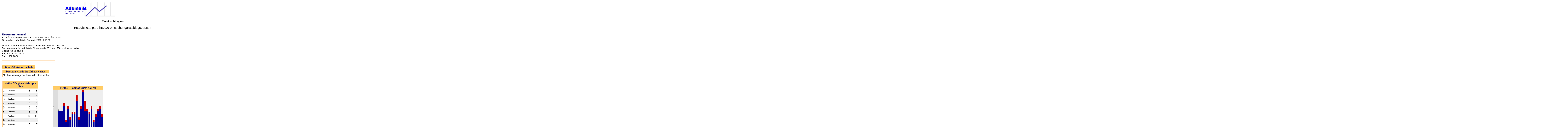

--- FILE ---
content_type: text/html; charset=UTF-8
request_url: https://www.ademails.com/estadisticas1059957110.htm
body_size: 13876
content:
<html>
<head>
<TITLE>Estad&iacute;sticas AdEmails</TITLE>
</head>
<BODY bgcolor=FFFFFF><center>
<table border=0 width=570><tr><td align=left>
<a href=https://www.ademails.com><img src=Ademails.gif alt="estad&iacute;sticas y contadores de visitas" border=0></a></td><td>
</td></tr></table>
<p>
<font face=Verdana><B>Cr&oacute;nicas h&uacute;ngaras</B></font>
<p>
<p>
<font size=+1 face=arial>Estadísticas para <u><span onclick='window.location="http://cronicashungaras.blogspot.com";'>http://cronicashungaras.blogspot.com</span></u></font></center><p><center><table border=0><tr><td>
<font face=arial size=3 color=000066><b>Resumen general</b></font><br>
<font face=arial size=2>Estad&iacute;sticas desde 2 de Marzo de 2008. Total d&iacute;as: 6534<br>Generadas el d&iacute;a 20 de Enero de 2026, 1:10:30<p>
Total de visitas recibidas desde el inicio del servicio: 
<b>292734</b><br>
Dia con m&aacute;s actividad: 
 24 de Diciembre de 2012 con <B>7361</B> visitas recibidas.<br>Visitas reales hoy: <b>4</b><br>Paginas vistas hoy: <b>4</b><br>Ratio: <b> 100,00 %</font>
<p><table border=0 cellspacing=0 cellpadding=1 bgcolor=ffbb66><tr><td><table border=0 width=300 cellspacing=0 cellpadding=5 bgcolor=white><tr><td align=center><font face=Verdana size=2></font></td></tr></table></td></tr></table><p><table border=0 cellspacing=0 cellpadding=1 bgcolor=ffbb66><tr><td><table border=0 cellspacing=0><tr><th bgcolor=FFCC66 colspan=4><font color=000066>&Uacute;ltimas 30 visitas recibidas</font></th></tr></table></td></tr></table><Table border=0><tr><td><p><table border=0 cellspacing=0 cellpadding=1 bgcolor=ffbb66><tr><td><table border=0 cellspacing=0><tr><th bgcolor=FFCC66 colspan=2><font color=000066>Procedencia de las &uacute;ltimas visitas</font></th></tr><tr><td  bgcolor=white>No hay visitas procedentes de otras webs</td></tr></table></td></tr></table></td><td>
</td></tr></table>

<p><table><tr><td valign=top><table border=0 cellspacing=0 cellpadding=1 bgcolor=ffbb66><tr><td><table border=0 cellspacing=0 cellpadding=3 width=200 bgcolor=white><tr><td colspan=4 bgcolor=FFCC66 align=center><font color=000066><B>Visitas / P&aacute;ginas Vistas por dia</B> <font size=1>1</font></font></td></tr><tr><td width=20 bgcolor=white>1.</td><td bgcolor=white><font size=1>1 de Enero</font></td><td bgcolor=white align=right>8</td><td bgcolor=white align=right>8</td></tr><tr><td width=20 bgcolor=EEEEEE>2.</td><td bgcolor=EEEEEE><font size=1>2 de Enero</font></td><td bgcolor=EEEEEE align=right>2</td><td bgcolor=EEEEEE align=right>2</td></tr><tr><td width=20 bgcolor=white>3.</td><td bgcolor=white><font size=1>3 de Enero</font></td><td bgcolor=white align=right>7</td><td bgcolor=white align=right>7</td></tr><tr><td width=20 bgcolor=EEEEEE>4.</td><td bgcolor=EEEEEE><font size=1>4 de Enero</font></td><td bgcolor=EEEEEE align=right>3</td><td bgcolor=EEEEEE align=right>3</td></tr><tr><td width=20 bgcolor=white>5.</td><td bgcolor=white><font size=1>5 de Enero</font></td><td bgcolor=white align=right>5</td><td bgcolor=white align=right>5</td></tr><tr><td width=20 bgcolor=EEEEEE>6.</td><td bgcolor=EEEEEE><font size=1>6 de Enero</font></td><td bgcolor=EEEEEE align=right>5</td><td bgcolor=EEEEEE align=right>5</td></tr><tr><td width=20 bgcolor=white>7.</td><td bgcolor=white><font size=1>7 de Enero</font></td><td bgcolor=white align=right>10</td><td bgcolor=white align=right>11</td></tr><tr><td width=20 bgcolor=EEEEEE>8.</td><td bgcolor=EEEEEE><font size=1>8 de Enero</font></td><td bgcolor=EEEEEE align=right>3</td><td bgcolor=EEEEEE align=right>3</td></tr><tr><td width=20 bgcolor=white>9.</td><td bgcolor=white><font size=1>9 de Enero</font></td><td bgcolor=white align=right>7</td><td bgcolor=white align=right>7</td></tr><tr><td width=20 bgcolor=EEEEEE>10.</td><td bgcolor=EEEEEE><font size=1>10 de Enero</font></td><td bgcolor=EEEEEE align=right>13</td><td bgcolor=EEEEEE align=right>13</td></tr><tr><td width=20 bgcolor=white>11.</td><td bgcolor=white><font size=1>11 de Enero</font></td><td bgcolor=white align=right>6</td><td bgcolor=white align=right>9</td></tr><tr><td width=20 bgcolor=EEEEEE>12.</td><td bgcolor=EEEEEE><font size=1>12 de Enero</font></td><td bgcolor=EEEEEE align=right>6</td><td bgcolor=EEEEEE align=right>6</td></tr><tr><td width=20 bgcolor=white>13.</td><td bgcolor=white><font size=1>13 de Enero</font></td><td bgcolor=white align=right>5</td><td bgcolor=white align=right>5</td></tr><tr><td width=20 bgcolor=EEEEEE>14.</td><td bgcolor=EEEEEE><font size=1>14 de Enero</font></td><td bgcolor=EEEEEE align=right>7</td><td bgcolor=EEEEEE align=right>7</td></tr><tr><td width=20 bgcolor=white>15.</td><td bgcolor=white><font size=1>15 de Enero</font></td><td bgcolor=white align=right>2</td><td bgcolor=white align=right>2</td></tr><tr><td width=20 bgcolor=EEEEEE>16.</td><td bgcolor=EEEEEE><font size=1>16 de Enero</font></td><td bgcolor=EEEEEE align=right>4</td><td bgcolor=EEEEEE align=right>4</td></tr><tr><td width=20 bgcolor=white>17.</td><td bgcolor=white><font size=1>17 de Enero</font></td><td bgcolor=white align=right>6</td><td bgcolor=white align=right>6</td></tr><tr><td width=20 bgcolor=EEEEEE>18.</td><td bgcolor=EEEEEE><font size=1>18 de Enero</font></td><td bgcolor=EEEEEE align=right>7</td><td bgcolor=EEEEEE align=right>7</td></tr><tr><td width=20 bgcolor=EEEEEE>19.</td><td bgcolor=EEEEEE><font size=1>20 de Enero</font></td><td bgcolor=EEEEEE align=right>4</td><td bgcolor=EEEEEE align=right>4</td></tr></table></td></tr></table><font size=1>1. Un usuario que recarga la p&aacute;gina hace 1 visita pero 2 p&aacute;ginas vistas</font></td><td valign=bottom><p><table border=0 cellspacing=0 cellpadding=0 bgcolor=ffbb66><tr><td><table border=0 cellspacing=0 cellpadding=0><tr><td bgcolor=FFCC66 align=center><font  color=000066><B>Visitas + P&aacute;ginas vistas por dia</B></font></td></tr><tr><td bgcolor=white><table border=0 height=200 cellspacing=0 cellspacing=0><tr valign=bottom bgcolor=DDDDDD><td><table border=0 cellpadding=0 cellspacing=0 height=127><tr><td valign=top><font size=2 face=arial><b>7</b></font></td></tr></table></td><td  bgcolor=EEEEEE valign=bottom><font size=1>6</font><br><img src=p.gif width=28 height=94></td><td  bgcolor=EEEEEE valign=bottom><table cellpadding=0 cellspacing=0 border=0><tr><td><img src=pm.gif width=10 height=15></td></tr><tr><td><img src=p.gif width=10 height=123></td></tr></table></td><td  bgcolor=EEEEEE valign=bottom><table cellpadding=0 cellspacing=0 border=0><tr><td><img src=pm.gif width=10 height=15></td></tr><tr><td><img src=p.gif width=10 height=30></td></tr></table></td><td  bgcolor=EEEEEE valign=bottom><table cellpadding=0 cellspacing=0 border=0><tr><td><img src=pm.gif width=10 height=15></td></tr><tr><td><img src=p.gif width=10 height=107></td></tr></table></td><td  bgcolor=EEEEEE valign=bottom><table cellpadding=0 cellspacing=0 border=0><tr><td><img src=pm.gif width=10 height=15></td></tr><tr><td><img src=p.gif width=10 height=46></td></tr></table></td><td  bgcolor=EEEEEE valign=bottom><table cellpadding=0 cellspacing=0 border=0><tr><td><img src=pm.gif width=10 height=15></td></tr><tr><td><img src=p.gif width=10 height=76></td></tr></table></td><td  bgcolor=EEEEEE valign=bottom><table cellpadding=0 cellspacing=0 border=0><tr><td><img src=pm.gif width=10 height=15></td></tr><tr><td><img src=p.gif width=10 height=76></td></tr></table></td><td  bgcolor=EEEEEE valign=bottom><table cellpadding=0 cellspacing=0 border=0><tr><td><img src=pm.gif width=10 height=30></td></tr><tr><td><img src=p.gif width=10 height=153></td></tr></table></td><td  bgcolor=EEEEEE valign=bottom><table cellpadding=0 cellspacing=0 border=0><tr><td><img src=pm.gif width=10 height=15></td></tr><tr><td><img src=p.gif width=10 height=46></td></tr></table></td><td  bgcolor=EEEEEE valign=bottom><table cellpadding=0 cellspacing=0 border=0><tr><td><img src=pm.gif width=10 height=15></td></tr><tr><td><img src=p.gif width=10 height=107></td></tr></table></td><td  bgcolor=EEEEEE valign=bottom><table cellpadding=0 cellspacing=0 border=0><tr><td><img src=pm.gif width=10 height=15></td></tr><tr><td><img src=p.gif width=10 height=200></td></tr></table></td><td  bgcolor=EEEEEE valign=bottom><table cellpadding=0 cellspacing=0 border=0><tr><td><img src=pm.gif width=10 height=61></td></tr><tr><td><img src=p.gif width=10 height=92></td></tr></table></td><td  bgcolor=EEEEEE valign=bottom><table cellpadding=0 cellspacing=0 border=0><tr><td><img src=pm.gif width=10 height=15></td></tr><tr><td><img src=p.gif width=10 height=92></td></tr></table></td><td  bgcolor=EEEEEE valign=bottom><table cellpadding=0 cellspacing=0 border=0><tr><td><img src=pm.gif width=10 height=15></td></tr><tr><td><img src=p.gif width=10 height=76></td></tr></table></td><td  bgcolor=EEEEEE valign=bottom><table cellpadding=0 cellspacing=0 border=0><tr><td><img src=pm.gif width=10 height=15></td></tr><tr><td><img src=p.gif width=10 height=107></td></tr></table></td><td  bgcolor=EEEEEE valign=bottom><table cellpadding=0 cellspacing=0 border=0><tr><td><img src=pm.gif width=10 height=15></td></tr><tr><td><img src=p.gif width=10 height=30></td></tr></table></td><td  bgcolor=EEEEEE valign=bottom><table cellpadding=0 cellspacing=0 border=0><tr><td><img src=pm.gif width=10 height=15></td></tr><tr><td><img src=p.gif width=10 height=61></td></tr></table></td><td  bgcolor=EEEEEE valign=bottom><table cellpadding=0 cellspacing=0 border=0><tr><td><img src=pm.gif width=10 height=15></td></tr><tr><td><img src=p.gif width=10 height=92></td></tr></table></td><td  bgcolor=EEEEEE valign=bottom><table cellpadding=0 cellspacing=0 border=0><tr><td><img src=pm.gif width=10 height=15></td></tr><tr><td><img src=p.gif width=10 height=107></td></tr></table></td><td  bgcolor=EEEEEE valign=bottom><table cellpadding=0 cellspacing=0 border=0><tr><td><img src=pm.gif width=10 height=15></td></tr><tr><td><img src=p.gif width=10 height=61></td></tr></table></td></tr><tr><td bgcolor=66CCFF><font size=2><B>Dias</B></font></td><td bgcolor=66CCFF><font size=1>Media</font></td><td  bgcolor=66CCFF width=10><font size=1>1</font></td><td  bgcolor=66CCFF width=10><font size=1>2</font></td><td  bgcolor=66CCFF width=10><font size=1>3</font></td><td  bgcolor=66CCFF width=10><font size=1>4</font></td><td  bgcolor=66CCFF width=10><font size=1>5</font></td><td  bgcolor=66CCFF width=10><font size=1>6</font></td><td  bgcolor=66CCFF width=10><font size=1>7</font></td><td  bgcolor=66CCFF width=10><font size=1>8</font></td><td  bgcolor=66CCFF width=10><font size=1>9</font></td><td  bgcolor=66CCFF width=10><font size=1>10</font></td><td  bgcolor=66CCFF width=10><font size=1>11</font></td><td  bgcolor=66CCFF width=10><font size=1>12</font></td><td  bgcolor=66CCFF width=10><font size=1>13</font></td><td  bgcolor=66CCFF width=10><font size=1>14</font></td><td  bgcolor=66CCFF width=10><font size=1>15</font></td><td  bgcolor=66CCFF width=10><font size=1>16</font></td><td  bgcolor=66CCFF width=10><font size=1>17</font></td><td  bgcolor=66CCFF width=10><font size=1>18</font></td><td  bgcolor=66CCFF width=10><font size=1>20</font></td></tr></table></td></tr></table></td></tr></table><font size=1><b>Azul</b> = Visitas &uacute;nicas. <b>Azul + Rojo</b> = P&aacute;ginas vistas<p><table><tr><td valign=top><table border=0 cellspacing=0 cellpadding=1 bgcolor=ffbb66><tr><td><table border=0 cellspacing=0 width=160><tr><td colspan=2 bgcolor=FFCC66 align=center><font color=000066>Promedio de visitas por dia de la semana</font></td></tr><tr><td bgcolor=EEEEEE width=200>Domingo</td><td bgcolor=EEEEEE width=60><B>42</B></td></tr><tr><td bgcolor=white width=200>Lunes</td><td bgcolor=white width=60><B>59</B></td></tr><tr><td bgcolor=EEEEEE width=200>Martes</td><td bgcolor=EEEEEE width=60><B>46</B></td></tr><tr><td bgcolor=white width=200>Mi&eacute;rcoles</td><td bgcolor=white width=60><B>48</B></td></tr><tr><td bgcolor=EEEEEE width=200>Jueves</td><td bgcolor=EEEEEE width=60><B>41</B></td></tr><tr><td bgcolor=white width=200>Viernes</td><td bgcolor=white width=60><B>39</B></td></tr><tr><td bgcolor=EEEEEE width=200>S&aacute;bado</td><td bgcolor=EEEEEE width=60><B>34</B></td></tr></table></td></tr></table></td><td valign=bottom><p><table border=0 cellspacing=0 cellpadding=1 bgcolor=ffbb66><tr><td><table border=0 cellspacing=0 cellpadding=0 bgcolor=white><tr><td bgcolor=FFCC66 align=center><font color=000066><B>Visitas acumuladas por dia</B></font></td></tr><tr><td><table height=170 cellspacing=0><tr valign=bottom bgcolor=DDDDDD><td><table border=0 cellpadding=0 height=154><tr><td valign=top><font size=1>50000</font></td></tr></table></td><td  bgcolor=EEEEEE valign=bottom><font size=1>41819</font><br><img src=pm.gif width=28 height=112></td><td  bgcolor=EEEEEE valign=bottom><img src=p.gif width=16 height=107></td><td  bgcolor=EEEEEE valign=bottom><img src=p.gif width=16 height=150></td><td  bgcolor=EEEEEE valign=bottom><img src=p.gif width=16 height=117></td><td  bgcolor=EEEEEE valign=bottom><img src=p.gif width=16 height=121></td><td  bgcolor=EEEEEE valign=bottom><img src=p.gif width=16 height=105></td><td  bgcolor=EEEEEE valign=bottom><img src=p.gif width=16 height=99></td><td  bgcolor=EEEEEE valign=bottom><img src=p.gif width=16 height=87></td></tr><tr><td bgcolor=66CCFF><font size=2><B>Dia</B></font></td><td bgcolor=66CCFF><font size=1>Media</font></td><td  bgcolor=66CCFF width=10><font size=1>Do</font></td><td  bgcolor=66CCFF width=10><font size=1>Lu</font></td><td  bgcolor=66CCFF width=10><font size=1>Ma</font></td><td  bgcolor=66CCFF width=10><font size=1>Mie</font></td><td  bgcolor=66CCFF width=10><font size=1>Ju</font></td><td  bgcolor=66CCFF width=10><font size=1>Vie</font></td><td  bgcolor=66CCFF width=10><font size=1>Sa</font></td></tr></table></td></tr></table></td></tr></table></td></tr></table></td></tr></table><p><table><tr><td width=160 valign=top><table border=0 cellspacing=0 cellpadding=1 bgcolor=ffbb66><tr><td><table border=0 cellspacing=1 cellpadding=1 bgcolor=eeeeee><tr><td colspan=5 bgcolor=FFCC66 align=center><font color=000066><b>Visitas por hora</b></td></tr><tr><td><b>0</b></td><td>5,52 %</td><td>&nbsp;</td><td><b>1</b></td><td>4,49 %</td></tr><tr><td><b>2</b></td><td>3,47 %</td><td>&nbsp;</td><td><b>3</b></td><td>2,93 %</td></tr><tr><td><b>4</b></td><td>2,54 %</td><td>&nbsp;</td><td><b>5</b></td><td>2,08 %</td></tr><tr><td><b>6</b></td><td>1,70 %</td><td>&nbsp;</td><td><b>7</b></td><td>1,58 %</td></tr><tr><td><b>8</b></td><td>1,78 %</td><td>&nbsp;</td><td><b>9</b></td><td>2,61 %</td></tr><tr><td><b>10</b></td><td>3,07 %</td><td>&nbsp;</td><td><b>11</b></td><td>3,65 %</td></tr><tr><td><b>12</b></td><td>4,06 %</td><td>&nbsp;</td><td><b>13</b></td><td>3,99 %</td></tr><tr><td><b>14</b></td><td>4,14 %</td><td>&nbsp;</td><td><b>15</b></td><td>4,30 %</td></tr><tr><td><b>16</b></td><td>5,05 %</td><td>&nbsp;</td><td><b>17</b></td><td>5,59 %</td></tr><tr><td><b>18</b></td><td>5,74 %</td><td>&nbsp;</td><td><b>19</b></td><td>6,31 %</td></tr><tr><td><b>20</b></td><td>6,51 %</td><td>&nbsp;</td><td><b>21</b></td><td>6,39 %</td></tr><tr><td><b>22</b></td><td>6,40 %</td><td>&nbsp;</td><td><b>23</b></td><td>6,10 %</td></tr></table></td></tr></table></td><td valign=top><p><table border=0 cellspacing=0 cellpadding=1 bgcolor=ffbb66><tr><td><table border=0 cellspacing=0 cellpadding=0 bgcolor=white><tr><td bgcolor=FFCC66 align=center><font color=000066><B>Visitas acumuladas por hora</B></font></td></tr><tr><td><table cellspacing=0 height=170><tr valign=bottom bgcolor=DDDDDD><td><table border=0 cellpadding=0 height=177><tr><td valign=top><font size=1>20000</font></td></tr></table></td><td  bgcolor=EEEEEE valign=bottom><font size=1>12197</font><br><img src=pm.gif width=28 height=96></td><td  bgcolor=EEEEEE valign=bottom><img src=p.gif width=10 height=127></td><td  bgcolor=EEEEEE valign=bottom><img src=p.gif width=10 height=103></td><td  bgcolor=EEEEEE valign=bottom><img src=p.gif width=10 height=79></td><td  bgcolor=EEEEEE valign=bottom><img src=p.gif width=10 height=67></td><td  bgcolor=EEEEEE valign=bottom><img src=p.gif width=10 height=58></td><td  bgcolor=EEEEEE valign=bottom><img src=p.gif width=10 height=47></td><td  bgcolor=EEEEEE valign=bottom><img src=p.gif width=10 height=39></td><td  bgcolor=EEEEEE valign=bottom><img src=p.gif width=10 height=36></td><td  bgcolor=EEEEEE valign=bottom><img src=p.gif width=10 height=41></td><td  bgcolor=EEEEEE valign=bottom><img src=p.gif width=10 height=60></td><td  bgcolor=EEEEEE valign=bottom><img src=p.gif width=10 height=70></td><td  bgcolor=EEEEEE valign=bottom><img src=p.gif width=10 height=84></td><td  bgcolor=EEEEEE valign=bottom><img src=p.gif width=10 height=93></td><td  bgcolor=EEEEEE valign=bottom><img src=p.gif width=10 height=92></td><td  bgcolor=EEEEEE valign=bottom><img src=p.gif width=10 height=95></td><td  bgcolor=EEEEEE valign=bottom><img src=p.gif width=10 height=99></td><td  bgcolor=EEEEEE valign=bottom><img src=p.gif width=10 height=116></td><td  bgcolor=EEEEEE valign=bottom><img src=p.gif width=10 height=128></td><td  bgcolor=EEEEEE valign=bottom><img src=p.gif width=10 height=132></td><td  bgcolor=EEEEEE valign=bottom><img src=p.gif width=10 height=145></td><td  bgcolor=EEEEEE valign=bottom><img src=p.gif width=10 height=150></td><td  bgcolor=EEEEEE valign=bottom><img src=p.gif width=10 height=147></td><td  bgcolor=EEEEEE valign=bottom><img src=p.gif width=10 height=147></td><td  bgcolor=EEEEEE valign=bottom><img src=p.gif width=10 height=140></td></tr><tr><td bgcolor=66CCFF><font size=2><B>Hora</B></font></td><td bgcolor=66CCFF><font size=1>Media</font></td><td  bgcolor=66CCFF width=10><font size=1>0</font></td><td  bgcolor=66CCFF width=10><font size=1>1</font></td><td  bgcolor=66CCFF width=10><font size=1>2</font></td><td  bgcolor=66CCFF width=10><font size=1>3</font></td><td  bgcolor=66CCFF width=10><font size=1>4</font></td><td  bgcolor=66CCFF width=10><font size=1>5</font></td><td  bgcolor=66CCFF width=10><font size=1>6</font></td><td  bgcolor=66CCFF width=10><font size=1>7</font></td><td  bgcolor=66CCFF width=10><font size=1>8</font></td><td  bgcolor=66CCFF width=10><font size=1>9</font></td><td  bgcolor=66CCFF width=10><font size=1>10</font></td><td  bgcolor=66CCFF width=10><font size=1>11</font></td><td  bgcolor=66CCFF width=10><font size=1>12</font></td><td  bgcolor=66CCFF width=10><font size=1>13</font></td><td  bgcolor=66CCFF width=10><font size=1>14</font></td><td  bgcolor=66CCFF width=10><font size=1>15</font></td><td  bgcolor=66CCFF width=10><font size=1>16</font></td><td  bgcolor=66CCFF width=10><font size=1>17</font></td><td  bgcolor=66CCFF width=10><font size=1>18</font></td><td  bgcolor=66CCFF width=10><font size=1>19</font></td><td  bgcolor=66CCFF width=10><font size=1>20</font></td><td  bgcolor=66CCFF width=10><font size=1>21</font></td><td  bgcolor=66CCFF width=10><font size=1>22</font></td><td  bgcolor=66CCFF width=10><font size=1>23</font></td></tr></table></td></tr></table></td></tr></table><br><table cellspacing=0 cellpadding=1 bgcolor=ffbb66 border=0><tr><td><table bgcolor=white cellspacing=1 border=0 width=300 cellpadding=0><tr><td bgcolor=FFCC66 align=center><font color=000066><B>Visitas esperadas para hoy</B></font></td></tr><tr><td bgcolor=ffeeee><font size=2>El 6,27% de las visitas se producen hasta esta hora, por lo tanto el n&uacute;mero de visitas esperadas para hoy es de: <b>63<b></font></td></tr></table></td></tr></table></td></tr></table><table width=0 border=0 cellspacing=0 cellpadding=1 bgcolor=ffbb66><tr><td><table border=0 cellspacing=0><tr><th bgcolor=FFCC66><font color=000066>Enlaces recomendados</font></th></tr><tr bgcolor=EEEEEE><td>
<table width=0% border=0 cellspacing=0 cellpadding=2>
<tr><td><a href=https://www.todalaley.com><img src=https://www.todalaley.com/lognew2.gif border=0 alt="Toda La Ley"></a></td><td><a href=https://www.becas.com><img border=0 src=https://www.becas.com/recursos/becaslogo.gif alt="becas"></a></td><td></td><td><a href=https://www.cef.es/cursos.asp><img src=logop.gif border=0 alt="Masters, Cursos y oposiciones"> </a></td><td><div style="width:200px;border:0px solid #000;padding:2px;">
  <h2 style="margin:0;padding:4px 2px;font-size:12px;"><a href="https://www.vayacruceros.com/cruceros/ncl/" title="Cruceros NCL" >Cruceros NCL</a></h2>
  <div style="text-align:center;margin:0px 4px 2px 0px;padding:0;border:0px solid #000;width:101px;float:left;">   
    <img title="Cruceros NCL" alt="Cruceros NCL" width="101" height="67" src="[data-uri]"   />  </div>
  <div style="font-size:11px;text-align:justify;">Compa&ntilde;&iacute;a especializada tanto en familias como en parejas y se caracteriza por la libertad en sus cruceros a la hora de vestir, comer y disfrutar. Viaja por: Mediterr&aacute;neo, Norte de Europa, Caribe, Sudam&eacute;rica, Alaska, Canad&aacute;, Australia y Pac&iacute;fico, Asia, Hawaii, Emiratos y Mar Rojo y transatl&aacute;nticos.</div>  
</div></td><td></td></tr></table><table border=0>
<tr><td></td><td></td><td></td><td ><div style="width:270px;border:0px solid #000;padding:2px;"> <table border=0><tr><td width=60 align=center style="vertical-align:middle;"><img src="https://cdn.agapea.com/Trafalgar-i5n24967613.jpg"></td><td align="left" style="vertical-align:bottom;">Libro disponible en Agapea.com:<br><a href="https://www.agapea.com/Benito-Perez-Galdos/Trafalgar-9788410011106-i.htm" target=_blank title="9788410011106 - Trafalgar" alt="9788410011106 - Trafalgar">Trafalgar</a></td></tr><tr><td colspan="2"></td></tr></table></div><td><div style="width:270px;border:0px solid #000;padding:2px;"><table border="0"><tbody><tr><td width="60" align="center" style="vertical-align: middle;"><img src="[data-uri]"></td><td align="left" style="vertical-align: top;">Informaci&oacute;n y la opini&oacute;n experta de <a href="https://www.ultimagame.es" title="Revista de videojuegos">Ultimagame.es</a> para <strong>Gabrielle's Ghostly Groove</strong> en:<br /><a target="_blank" title="Gabrielle's Ghostly Groove" href="https://www.ultimagame.es/juegos/gabrielle-s-ghostly-groove">Gabrielle's Ghostly Groove</a><br /><br /><!--IMG283771-->Tras el lanzamiento del juego en <i>Wii</i> (a trav�s de <i>Wii Ware</i>), <i>Natsume</i> nos ha preparado una nueva tanda de capturas de <b>Gabrielle's Ghostly Groove en su versi�n para <i>Nintendo 3<!--Salto Linea-->DS</i></b></td></tr></tbody></table></div></td></tr></table></td></tr></table></td></tr></table>
<table borde=1><tr><td><a href=https://www.quehoteles.com><img border=0 src=quehoteles.gif alt="hoteles"></a></td></tr></table>
<p><table border=0 cellspacing=0 cellpadding=0 bgcolor=ffbb66><tr><td><table border=0 cellspacing=0 cellpadding=0 bgcolor=white><tr><td bgcolor=FFCC66 align=left><font color=000066><B>Visitas y p&aacute;ginas vistas por semana</B></font></td></tr><tr><td><table cellspacing=0 cellpadding=1 bgcolor=white><tr valign=bottom bgcolor=DDDDDD><td><table border=0 cellspacing=0 cellpadding=0 height=23><tr><td valign=top><font size=1>300</font></td></tr></table></td><td  bgcolor=EEEEEE valign=bottom><font size=1>212</font><br><img src=p.gif width=28 height=2></td><td  bgcolor=EEEEEE valign=bottom><table border=0 cellpadding=0 cellspacing=0><tr><td><img src=pm.gif width=8 height=2></td></tr><tr><td><img src=p.gif width=8 height=0></td></tr></table></td><td  bgcolor=EEEEEE valign=bottom><table border=0 cellpadding=0 cellspacing=0><tr><td><img src=pm.gif width=8 height=1></td></tr><tr><td><img src=p.gif width=8 height=0></td></tr></table></td><td  bgcolor=EEEEEE valign=bottom><table border=0 cellpadding=0 cellspacing=0><tr><td><img src=pm.gif width=8 height=2></td></tr><tr><td><img src=p.gif width=8 height=0></td></tr></table></td><td  bgcolor=EEEEEE valign=bottom><table border=0 cellpadding=0 cellspacing=0><tr><td><img src=pm.gif width=8 height=2></td></tr><tr><td><img src=p.gif width=8 height=0></td></tr></table></td><td  bgcolor=EEEEEE valign=bottom><table border=0 cellpadding=0 cellspacing=0><tr><td><img src=pm.gif width=8 height=2></td></tr><tr><td><img src=p.gif width=8 height=0></td></tr></table></td><td  bgcolor=EEEEEE valign=bottom><table border=0 cellpadding=0 cellspacing=0><tr><td><img src=pm.gif width=8 height=1></td></tr><tr><td><img src=p.gif width=8 height=0></td></tr></table></td><td  bgcolor=EEEEEE valign=bottom><table border=0 cellpadding=0 cellspacing=0><tr><td><img src=pm.gif width=8 height=2></td></tr><tr><td><img src=p.gif width=8 height=0></td></tr></table></td><td  bgcolor=EEEEEE valign=bottom><table border=0 cellpadding=0 cellspacing=0><tr><td><img src=pm.gif width=8 height=2></td></tr><tr><td><img src=p.gif width=8 height=1></td></tr></table></td><td  bgcolor=EEEEEE valign=bottom><table border=0 cellpadding=0 cellspacing=0><tr><td><img src=pm.gif width=8 height=1></td></tr><tr><td><img src=p.gif width=8 height=0></td></tr></table></td><td  bgcolor=EEEEEE valign=bottom><table border=0 cellpadding=0 cellspacing=0><tr><td><img src=pm.gif width=8 height=1></td></tr><tr><td><img src=p.gif width=8 height=0></td></tr></table></td><td  bgcolor=EEEEEE valign=bottom><table border=0 cellpadding=0 cellspacing=0><tr><td><img src=pm.gif width=8 height=2></td></tr><tr><td><img src=p.gif width=8 height=1></td></tr></table></td><td  bgcolor=EEEEEE valign=bottom><table border=0 cellpadding=0 cellspacing=0><tr><td><img src=pm.gif width=8 height=2></td></tr><tr><td><img src=p.gif width=8 height=1></td></tr></table></td><td  bgcolor=EEEEEE valign=bottom><table border=0 cellpadding=0 cellspacing=0><tr><td><img src=pm.gif width=8 height=1></td></tr><tr><td><img src=p.gif width=8 height=1></td></tr></table></td><td  bgcolor=EEEEEE valign=bottom><table border=0 cellpadding=0 cellspacing=0><tr><td><img src=pm.gif width=8 height=2></td></tr><tr><td><img src=p.gif width=8 height=1></td></tr></table></td><td  bgcolor=EEEEEE valign=bottom><table border=0 cellpadding=0 cellspacing=0><tr><td><img src=pm.gif width=8 height=1></td></tr><tr><td><img src=p.gif width=8 height=1></td></tr></table></td><td  bgcolor=EEEEEE valign=bottom><table border=0 cellpadding=0 cellspacing=0><tr><td><img src=pm.gif width=8 height=2></td></tr><tr><td><img src=p.gif width=8 height=1></td></tr></table></td><td  bgcolor=EEEEEE valign=bottom><table border=0 cellpadding=0 cellspacing=0><tr><td><img src=pm.gif width=8 height=1></td></tr><tr><td><img src=p.gif width=8 height=1></td></tr></table></td><td  bgcolor=EEEEEE valign=bottom><table border=0 cellpadding=0 cellspacing=0><tr><td><img src=pm.gif width=8 height=1></td></tr><tr><td><img src=p.gif width=8 height=1></td></tr></table></td><td  bgcolor=EEEEEE valign=bottom><table border=0 cellpadding=0 cellspacing=0><tr><td><img src=pm.gif width=8 height=1></td></tr><tr><td><img src=p.gif width=8 height=1></td></tr></table></td><td  bgcolor=EEEEEE valign=bottom><table border=0 cellpadding=0 cellspacing=0><tr><td><img src=pm.gif width=8 height=1></td></tr><tr><td><img src=p.gif width=8 height=1></td></tr></table></td><td  bgcolor=EEEEEE valign=bottom><table border=0 cellpadding=0 cellspacing=0><tr><td><img src=pm.gif width=8 height=1></td></tr><tr><td><img src=p.gif width=8 height=1></td></tr></table></td><td  bgcolor=EEEEEE valign=bottom><table border=0 cellpadding=0 cellspacing=0><tr><td><img src=pm.gif width=8 height=1></td></tr><tr><td><img src=p.gif width=8 height=1></td></tr></table></td><td  bgcolor=EEEEEE valign=bottom><table border=0 cellpadding=0 cellspacing=0><tr><td><img src=pm.gif width=8 height=1></td></tr><tr><td><img src=p.gif width=8 height=1></td></tr></table></td><td  bgcolor=EEEEEE valign=bottom><table border=0 cellpadding=0 cellspacing=0><tr><td><img src=pm.gif width=8 height=1></td></tr><tr><td><img src=p.gif width=8 height=1></td></tr></table></td><td  bgcolor=EEEEEE valign=bottom><table border=0 cellpadding=0 cellspacing=0><tr><td><img src=pm.gif width=8 height=1></td></tr><tr><td><img src=p.gif width=8 height=1></td></tr></table></td><td  bgcolor=EEEEEE valign=bottom><table border=0 cellpadding=0 cellspacing=0><tr><td><img src=pm.gif width=8 height=1></td></tr><tr><td><img src=p.gif width=8 height=1></td></tr></table></td><td  bgcolor=EEEEEE valign=bottom><table border=0 cellpadding=0 cellspacing=0><tr><td><img src=pm.gif width=8 height=1></td></tr><tr><td><img src=p.gif width=8 height=1></td></tr></table></td><td  bgcolor=EEEEEE valign=bottom><table border=0 cellpadding=0 cellspacing=0><tr><td><img src=pm.gif width=8 height=1></td></tr><tr><td><img src=p.gif width=8 height=1></td></tr></table></td><td  bgcolor=EEEEEE valign=bottom><table border=0 cellpadding=0 cellspacing=0><tr><td><img src=pm.gif width=8 height=1></td></tr><tr><td><img src=p.gif width=8 height=1></td></tr></table></td><td  bgcolor=EEEEEE valign=bottom><table border=0 cellpadding=0 cellspacing=0><tr><td><img src=pm.gif width=8 height=1></td></tr><tr><td><img src=p.gif width=8 height=1></td></tr></table></td><td  bgcolor=EEEEEE valign=bottom><table border=0 cellpadding=0 cellspacing=0><tr><td><img src=pm.gif width=8 height=1></td></tr><tr><td><img src=p.gif width=8 height=1></td></tr></table></td><td  bgcolor=EEEEEE valign=bottom><table border=0 cellpadding=0 cellspacing=0><tr><td><img src=pm.gif width=8 height=1></td></tr><tr><td><img src=p.gif width=8 height=1></td></tr></table></td><td  bgcolor=EEEEEE valign=bottom><table border=0 cellpadding=0 cellspacing=0><tr><td><img src=pm.gif width=8 height=1></td></tr><tr><td><img src=p.gif width=8 height=1></td></tr></table></td><td  bgcolor=EEEEEE valign=bottom><table border=0 cellpadding=0 cellspacing=0><tr><td><img src=pm.gif width=8 height=1></td></tr><tr><td><img src=p.gif width=8 height=1></td></tr></table></td><td  bgcolor=EEEEEE valign=bottom><table border=0 cellpadding=0 cellspacing=0><tr><td><img src=pm.gif width=8 height=1></td></tr><tr><td><img src=p.gif width=8 height=1></td></tr></table></td><td  bgcolor=EEEEEE valign=bottom><table border=0 cellpadding=0 cellspacing=0><tr><td><img src=pm.gif width=8 height=2></td></tr><tr><td><img src=p.gif width=8 height=1></td></tr></table></td><td  bgcolor=EEEEEE valign=bottom><table border=0 cellpadding=0 cellspacing=0><tr><td><img src=pm.gif width=8 height=3></td></tr><tr><td><img src=p.gif width=8 height=2></td></tr></table></td><td  bgcolor=EEEEEE valign=bottom><table border=0 cellpadding=0 cellspacing=0><tr><td><img src=pm.gif width=8 height=2></td></tr><tr><td><img src=p.gif width=8 height=2></td></tr></table></td><td  bgcolor=EEEEEE valign=bottom><table border=0 cellpadding=0 cellspacing=0><tr><td><img src=pm.gif width=8 height=2></td></tr><tr><td><img src=p.gif width=8 height=2></td></tr></table></td><td  bgcolor=EEEEEE valign=bottom><table border=0 cellpadding=0 cellspacing=0><tr><td><img src=pm.gif width=8 height=2></td></tr><tr><td><img src=p.gif width=8 height=1></td></tr></table></td><td  bgcolor=EEEEEE valign=bottom><table border=0 cellpadding=0 cellspacing=0><tr><td><img src=pm.gif width=8 height=2></td></tr><tr><td><img src=p.gif width=8 height=1></td></tr></table></td><td  bgcolor=EEEEEE valign=bottom><table border=0 cellpadding=0 cellspacing=0><tr><td><img src=pm.gif width=8 height=2></td></tr><tr><td><img src=p.gif width=8 height=1></td></tr></table></td><td  bgcolor=EEEEEE valign=bottom><table border=0 cellpadding=0 cellspacing=0><tr><td><img src=pm.gif width=8 height=2></td></tr><tr><td><img src=p.gif width=8 height=1></td></tr></table></td><td  bgcolor=EEEEEE valign=bottom><table border=0 cellpadding=0 cellspacing=0><tr><td><img src=pm.gif width=8 height=1></td></tr><tr><td><img src=p.gif width=8 height=0></td></tr></table></td><td  bgcolor=EEEEEE valign=bottom><table border=0 cellpadding=0 cellspacing=0><tr><td><img src=pm.gif width=8 height=1></td></tr><tr><td><img src=p.gif width=8 height=0></td></tr></table></td><td  bgcolor=EEEEEE valign=bottom><table border=0 cellpadding=0 cellspacing=0><tr><td><img src=pm.gif width=8 height=1></td></tr><tr><td><img src=p.gif width=8 height=1></td></tr></table></td><td  bgcolor=EEEEEE valign=bottom><table border=0 cellpadding=0 cellspacing=0><tr><td><img src=pm.gif width=8 height=3></td></tr><tr><td><img src=p.gif width=8 height=2></td></tr></table></td><td  bgcolor=EEEEEE valign=bottom><table border=0 cellpadding=0 cellspacing=0><tr><td><img src=pm.gif width=8 height=2></td></tr><tr><td><img src=p.gif width=8 height=2></td></tr></table></td><td  bgcolor=EEEEEE valign=bottom><table border=0 cellpadding=0 cellspacing=0><tr><td><img src=pm.gif width=8 height=3></td></tr><tr><td><img src=p.gif width=8 height=2></td></tr></table></td><td  bgcolor=EEEEEE valign=bottom><table border=0 cellpadding=0 cellspacing=0><tr><td><img src=pm.gif width=8 height=3></td></tr><tr><td><img src=p.gif width=8 height=2></td></tr></table></td><td  bgcolor=EEEEEE valign=bottom><table border=0 cellpadding=0 cellspacing=0><tr><td><img src=pm.gif width=8 height=2></td></tr><tr><td><img src=p.gif width=8 height=2></td></tr></table></td><td  bgcolor=EEEEEE valign=bottom><table border=0 cellpadding=0 cellspacing=0><tr><td><img src=pm.gif width=8 height=2></td></tr><tr><td><img src=p.gif width=8 height=2></td></tr></table></td><td  bgcolor=EEEEEE valign=bottom><table border=0 cellpadding=0 cellspacing=0><tr><td><img src=pm.gif width=8 height=2></td></tr><tr><td><img src=p.gif width=8 height=2></td></tr></table></td><td  bgcolor=EEEEEE valign=bottom><table border=0 cellpadding=0 cellspacing=0><tr><td><img src=pm.gif width=8 height=2></td></tr><tr><td><img src=p.gif width=8 height=2></td></tr></table></td><td  bgcolor=EEEEEE valign=bottom><table border=0 cellpadding=0 cellspacing=0><tr><td><img src=pm.gif width=8 height=2></td></tr><tr><td><img src=p.gif width=8 height=3></td></tr></table></td><td  bgcolor=EEEEEE valign=bottom><table border=0 cellpadding=0 cellspacing=0><tr><td><img src=pm.gif width=8 height=4></td></tr><tr><td><img src=p.gif width=8 height=3></td></tr></table></td><td  bgcolor=EEEEEE valign=bottom><table border=0 cellpadding=0 cellspacing=0><tr><td><img src=pm.gif width=8 height=4></td></tr><tr><td><img src=p.gif width=8 height=3></td></tr></table></td><td  bgcolor=EEEEEE valign=bottom><table border=0 cellpadding=0 cellspacing=0><tr><td><img src=pm.gif width=8 height=3></td></tr><tr><td><img src=p.gif width=8 height=3></td></tr></table></td><td  bgcolor=EEEEEE valign=bottom><table border=0 cellpadding=0 cellspacing=0><tr><td><img src=pm.gif width=8 height=2></td></tr><tr><td><img src=p.gif width=8 height=2></td></tr></table></td><td  bgcolor=EEEEEE valign=bottom><table border=0 cellpadding=0 cellspacing=0><tr><td><img src=pm.gif width=8 height=2></td></tr><tr><td><img src=p.gif width=8 height=3></td></tr></table></td><td  bgcolor=EEEEEE valign=bottom><table border=0 cellpadding=0 cellspacing=0><tr><td><img src=pm.gif width=8 height=2></td></tr><tr><td><img src=p.gif width=8 height=2></td></tr></table></td><td  bgcolor=EEEEEE valign=bottom><table border=0 cellpadding=0 cellspacing=0><tr><td><img src=pm.gif width=8 height=2></td></tr><tr><td><img src=p.gif width=8 height=3></td></tr></table></td><td  bgcolor=EEEEEE valign=bottom><table border=0 cellpadding=0 cellspacing=0><tr><td><img src=pm.gif width=8 height=3></td></tr><tr><td><img src=p.gif width=8 height=4></td></tr></table></td><td  bgcolor=EEEEEE valign=bottom><table border=0 cellpadding=0 cellspacing=0><tr><td><img src=pm.gif width=8 height=3></td></tr><tr><td><img src=p.gif width=8 height=3></td></tr></table></td><td  bgcolor=EEEEEE valign=bottom><table border=0 cellpadding=0 cellspacing=0><tr><td><img src=pm.gif width=8 height=3></td></tr><tr><td><img src=p.gif width=8 height=3></td></tr></table></td><td  bgcolor=EEEEEE valign=bottom><table border=0 cellpadding=0 cellspacing=0><tr><td><img src=pm.gif width=8 height=2></td></tr><tr><td><img src=p.gif width=8 height=2></td></tr></table></td><td  bgcolor=EEEEEE valign=bottom><table border=0 cellpadding=0 cellspacing=0><tr><td><img src=pm.gif width=8 height=3></td></tr><tr><td><img src=p.gif width=8 height=3></td></tr></table></td><td  bgcolor=EEEEEE valign=bottom><table border=0 cellpadding=0 cellspacing=0><tr><td><img src=pm.gif width=8 height=3></td></tr><tr><td><img src=p.gif width=8 height=4></td></tr></table></td><td  bgcolor=EEEEEE valign=bottom><table border=0 cellpadding=0 cellspacing=0><tr><td><img src=pm.gif width=8 height=2></td></tr><tr><td><img src=p.gif width=8 height=3></td></tr></table></td><td  bgcolor=EEEEEE valign=bottom><table border=0 cellpadding=0 cellspacing=0><tr><td><img src=pm.gif width=8 height=3></td></tr><tr><td><img src=p.gif width=8 height=3></td></tr></table></td><td  bgcolor=EEEEEE valign=bottom><table border=0 cellpadding=0 cellspacing=0><tr><td><img src=pm.gif width=8 height=2></td></tr><tr><td><img src=p.gif width=8 height=2></td></tr></table></td><td  bgcolor=EEEEEE valign=bottom><table border=0 cellpadding=0 cellspacing=0><tr><td><img src=pm.gif width=8 height=2></td></tr><tr><td><img src=p.gif width=8 height=2></td></tr></table></td><td  bgcolor=EEEEEE valign=bottom><table border=0 cellpadding=0 cellspacing=0><tr><td><img src=pm.gif width=8 height=2></td></tr><tr><td><img src=p.gif width=8 height=2></td></tr></table></td><td  bgcolor=EEEEEE valign=bottom><table border=0 cellpadding=0 cellspacing=0><tr><td><img src=pm.gif width=8 height=1></td></tr><tr><td><img src=p.gif width=8 height=2></td></tr></table></td><td  bgcolor=EEEEEE valign=bottom><table border=0 cellpadding=0 cellspacing=0><tr><td><img src=pm.gif width=8 height=2></td></tr><tr><td><img src=p.gif width=8 height=2></td></tr></table></td><td  bgcolor=EEEEEE valign=bottom><table border=0 cellpadding=0 cellspacing=0><tr><td><img src=pm.gif width=8 height=1></td></tr><tr><td><img src=p.gif width=8 height=2></td></tr></table></td><td  bgcolor=EEEEEE valign=bottom><table border=0 cellpadding=0 cellspacing=0><tr><td><img src=pm.gif width=8 height=2></td></tr><tr><td><img src=p.gif width=8 height=2></td></tr></table></td><td  bgcolor=EEEEEE valign=bottom><table border=0 cellpadding=0 cellspacing=0><tr><td><img src=pm.gif width=8 height=1></td></tr><tr><td><img src=p.gif width=8 height=2></td></tr></table></td><td  bgcolor=EEEEEE valign=bottom><table border=0 cellpadding=0 cellspacing=0><tr><td><img src=pm.gif width=8 height=2></td></tr><tr><td><img src=p.gif width=8 height=2></td></tr></table></td><td  bgcolor=EEEEEE valign=bottom><table border=0 cellpadding=0 cellspacing=0><tr><td><img src=pm.gif width=8 height=2></td></tr><tr><td><img src=p.gif width=8 height=3></td></tr></table></td><td  bgcolor=EEEEEE valign=bottom><table border=0 cellpadding=0 cellspacing=0><tr><td><img src=pm.gif width=8 height=2></td></tr><tr><td><img src=p.gif width=8 height=3></td></tr></table></td><td  bgcolor=EEEEEE valign=bottom><table border=0 cellpadding=0 cellspacing=0><tr><td><img src=pm.gif width=8 height=2></td></tr><tr><td><img src=p.gif width=8 height=2></td></tr></table></td><td  bgcolor=EEEEEE valign=bottom><table border=0 cellpadding=0 cellspacing=0><tr><td><img src=pm.gif width=8 height=2></td></tr><tr><td><img src=p.gif width=8 height=3></td></tr></table></td><td  bgcolor=EEEEEE valign=bottom><table border=0 cellpadding=0 cellspacing=0><tr><td><img src=pm.gif width=8 height=2></td></tr><tr><td><img src=p.gif width=8 height=3></td></tr></table></td><td  bgcolor=EEEEEE valign=bottom><table border=0 cellpadding=0 cellspacing=0><tr><td><img src=pm.gif width=8 height=2></td></tr><tr><td><img src=p.gif width=8 height=3></td></tr></table></td><td  bgcolor=EEEEEE valign=bottom><table border=0 cellpadding=0 cellspacing=0><tr><td><img src=pm.gif width=8 height=2></td></tr><tr><td><img src=p.gif width=8 height=3></td></tr></table></td><td  bgcolor=EEEEEE valign=bottom><table border=0 cellpadding=0 cellspacing=0><tr><td><img src=pm.gif width=8 height=3></td></tr><tr><td><img src=p.gif width=8 height=3></td></tr></table></td><td  bgcolor=EEEEEE valign=bottom><table border=0 cellpadding=0 cellspacing=0><tr><td><img src=pm.gif width=8 height=3></td></tr><tr><td><img src=p.gif width=8 height=3></td></tr></table></td><td  bgcolor=EEEEEE valign=bottom><table border=0 cellpadding=0 cellspacing=0><tr><td><img src=pm.gif width=8 height=4></td></tr><tr><td><img src=p.gif width=8 height=4></td></tr></table></td><td  bgcolor=EEEEEE valign=bottom><table border=0 cellpadding=0 cellspacing=0><tr><td><img src=pm.gif width=8 height=4></td></tr><tr><td><img src=p.gif width=8 height=4></td></tr></table></td><td  bgcolor=EEEEEE valign=bottom><table border=0 cellpadding=0 cellspacing=0><tr><td><img src=pm.gif width=8 height=5></td></tr><tr><td><img src=p.gif width=8 height=5></td></tr></table></td><td  bgcolor=EEEEEE valign=bottom><table border=0 cellpadding=0 cellspacing=0><tr><td><img src=pm.gif width=8 height=2></td></tr><tr><td><img src=p.gif width=8 height=4></td></tr></table></td><td  bgcolor=EEEEEE valign=bottom><table border=0 cellpadding=0 cellspacing=0><tr><td><img src=pm.gif width=8 height=3></td></tr><tr><td><img src=p.gif width=8 height=3></td></tr></table></td><td  bgcolor=EEEEEE valign=bottom><table border=0 cellpadding=0 cellspacing=0><tr><td><img src=pm.gif width=8 height=3></td></tr><tr><td><img src=p.gif width=8 height=3></td></tr></table></td><td  bgcolor=EEEEEE valign=bottom><table border=0 cellpadding=0 cellspacing=0><tr><td><img src=pm.gif width=8 height=2></td></tr><tr><td><img src=p.gif width=8 height=3></td></tr></table></td><td  bgcolor=EEEEEE valign=bottom><table border=0 cellpadding=0 cellspacing=0><tr><td><img src=pm.gif width=8 height=2></td></tr><tr><td><img src=p.gif width=8 height=2></td></tr></table></td><td  bgcolor=EEEEEE valign=bottom><table border=0 cellpadding=0 cellspacing=0><tr><td><img src=pm.gif width=8 height=2></td></tr><tr><td><img src=p.gif width=8 height=2></td></tr></table></td><td  bgcolor=EEEEEE valign=bottom><table border=0 cellpadding=0 cellspacing=0><tr><td><img src=pm.gif width=8 height=1></td></tr><tr><td><img src=p.gif width=8 height=0></td></tr></table></td><td  bgcolor=EEEEEE valign=bottom><table border=0 cellpadding=0 cellspacing=0><tr><td><img src=pm.gif width=8 height=2></td></tr><tr><td><img src=p.gif width=8 height=3></td></tr></table></td><td  bgcolor=EEEEEE valign=bottom><table border=0 cellpadding=0 cellspacing=0><tr><td><img src=pm.gif width=8 height=2></td></tr><tr><td><img src=p.gif width=8 height=3></td></tr></table></td><td  bgcolor=EEEEEE valign=bottom><table border=0 cellpadding=0 cellspacing=0><tr><td><img src=pm.gif width=8 height=2></td></tr><tr><td><img src=p.gif width=8 height=3></td></tr></table></td><td  bgcolor=EEEEEE valign=bottom><table border=0 cellpadding=0 cellspacing=0><tr><td><img src=pm.gif width=8 height=4></td></tr><tr><td><img src=p.gif width=8 height=4></td></tr></table></td><td  bgcolor=EEEEEE valign=bottom><table border=0 cellpadding=0 cellspacing=0><tr><td><img src=pm.gif width=8 height=3></td></tr><tr><td><img src=p.gif width=8 height=4></td></tr></table></td><td  bgcolor=EEEEEE valign=bottom><table border=0 cellpadding=0 cellspacing=0><tr><td><img src=pm.gif width=8 height=3></td></tr><tr><td><img src=p.gif width=8 height=4></td></tr></table></td><td  bgcolor=EEEEEE valign=bottom><table border=0 cellpadding=0 cellspacing=0><tr><td><img src=pm.gif width=8 height=2></td></tr><tr><td><img src=p.gif width=8 height=4></td></tr></table></td><td  bgcolor=EEEEEE valign=bottom><table border=0 cellpadding=0 cellspacing=0><tr><td><img src=pm.gif width=8 height=2></td></tr><tr><td><img src=p.gif width=8 height=4></td></tr></table></td><td  bgcolor=EEEEEE valign=bottom><table border=0 cellpadding=0 cellspacing=0><tr><td><img src=pm.gif width=8 height=2></td></tr><tr><td><img src=p.gif width=8 height=3></td></tr></table></td><td  bgcolor=EEEEEE valign=bottom><table border=0 cellpadding=0 cellspacing=0><tr><td><img src=pm.gif width=8 height=2></td></tr><tr><td><img src=p.gif width=8 height=3></td></tr></table></td><td  bgcolor=EEEEEE valign=bottom><table border=0 cellpadding=0 cellspacing=0><tr><td><img src=pm.gif width=8 height=2></td></tr><tr><td><img src=p.gif width=8 height=4></td></tr></table></td><td  bgcolor=EEEEEE valign=bottom><table border=0 cellpadding=0 cellspacing=0><tr><td><img src=pm.gif width=8 height=3></td></tr><tr><td><img src=p.gif width=8 height=4></td></tr></table></td><td  bgcolor=EEEEEE valign=bottom><table border=0 cellpadding=0 cellspacing=0><tr><td><img src=pm.gif width=8 height=2></td></tr><tr><td><img src=p.gif width=8 height=3></td></tr></table></td><td  bgcolor=EEEEEE valign=bottom><table border=0 cellpadding=0 cellspacing=0><tr><td><img src=pm.gif width=8 height=2></td></tr><tr><td><img src=p.gif width=8 height=3></td></tr></table></td><td  bgcolor=EEEEEE valign=bottom><table border=0 cellpadding=0 cellspacing=0><tr><td><img src=pm.gif width=8 height=4></td></tr><tr><td><img src=p.gif width=8 height=6></td></tr></table></td><td  bgcolor=EEEEEE valign=bottom><table border=0 cellpadding=0 cellspacing=0><tr><td><img src=pm.gif width=8 height=2></td></tr><tr><td><img src=p.gif width=8 height=4></td></tr></table></td><td  bgcolor=EEEEEE valign=bottom><table border=0 cellpadding=0 cellspacing=0><tr><td><img src=pm.gif width=8 height=2></td></tr><tr><td><img src=p.gif width=8 height=4></td></tr></table></td><td  bgcolor=EEEEEE valign=bottom><table border=0 cellpadding=0 cellspacing=0><tr><td><img src=pm.gif width=8 height=2></td></tr><tr><td><img src=p.gif width=8 height=4></td></tr></table></td><td  bgcolor=EEEEEE valign=bottom><table border=0 cellpadding=0 cellspacing=0><tr><td><img src=pm.gif width=8 height=2></td></tr><tr><td><img src=p.gif width=8 height=3></td></tr></table></td><td  bgcolor=EEEEEE valign=bottom><table border=0 cellpadding=0 cellspacing=0><tr><td><img src=pm.gif width=8 height=2></td></tr><tr><td><img src=p.gif width=8 height=4></td></tr></table></td><td  bgcolor=EEEEEE valign=bottom><table border=0 cellpadding=0 cellspacing=0><tr><td><img src=pm.gif width=8 height=2></td></tr><tr><td><img src=p.gif width=8 height=3></td></tr></table></td><td  bgcolor=EEEEEE valign=bottom><table border=0 cellpadding=0 cellspacing=0><tr><td><img src=pm.gif width=8 height=2></td></tr><tr><td><img src=p.gif width=8 height=3></td></tr></table></td><td  bgcolor=EEEEEE valign=bottom><table border=0 cellpadding=0 cellspacing=0><tr><td><img src=pm.gif width=8 height=4></td></tr><tr><td><img src=p.gif width=8 height=5></td></tr></table></td><td  bgcolor=EEEEEE valign=bottom><table border=0 cellpadding=0 cellspacing=0><tr><td><img src=pm.gif width=8 height=2></td></tr><tr><td><img src=p.gif width=8 height=4></td></tr></table></td><td  bgcolor=EEEEEE valign=bottom><table border=0 cellpadding=0 cellspacing=0><tr><td><img src=pm.gif width=8 height=2></td></tr><tr><td><img src=p.gif width=8 height=3></td></tr></table></td><td  bgcolor=EEEEEE valign=bottom><table border=0 cellpadding=0 cellspacing=0><tr><td><img src=pm.gif width=8 height=1></td></tr><tr><td><img src=p.gif width=8 height=3></td></tr></table></td><td  bgcolor=EEEEEE valign=bottom><table border=0 cellpadding=0 cellspacing=0><tr><td><img src=pm.gif width=8 height=1></td></tr><tr><td><img src=p.gif width=8 height=2></td></tr></table></td><td  bgcolor=EEEEEE valign=bottom><table border=0 cellpadding=0 cellspacing=0><tr><td><img src=pm.gif width=8 height=2></td></tr><tr><td><img src=p.gif width=8 height=3></td></tr></table></td><td  bgcolor=EEEEEE valign=bottom><table border=0 cellpadding=0 cellspacing=0><tr><td><img src=pm.gif width=8 height=2></td></tr><tr><td><img src=p.gif width=8 height=3></td></tr></table></td><td  bgcolor=EEEEEE valign=bottom><table border=0 cellpadding=0 cellspacing=0><tr><td><img src=pm.gif width=8 height=2></td></tr><tr><td><img src=p.gif width=8 height=2></td></tr></table></td><td  bgcolor=EEEEEE valign=bottom><table border=0 cellpadding=0 cellspacing=0><tr><td><img src=pm.gif width=8 height=2></td></tr><tr><td><img src=p.gif width=8 height=3></td></tr></table></td><td  bgcolor=EEEEEE valign=bottom><table border=0 cellpadding=0 cellspacing=0><tr><td><img src=pm.gif width=8 height=2></td></tr><tr><td><img src=p.gif width=8 height=2></td></tr></table></td><td  bgcolor=EEEEEE valign=bottom><table border=0 cellpadding=0 cellspacing=0><tr><td><img src=pm.gif width=8 height=1></td></tr><tr><td><img src=p.gif width=8 height=3></td></tr></table></td><td  bgcolor=EEEEEE valign=bottom><table border=0 cellpadding=0 cellspacing=0><tr><td><img src=pm.gif width=8 height=2></td></tr><tr><td><img src=p.gif width=8 height=3></td></tr></table></td><td  bgcolor=EEEEEE valign=bottom><table border=0 cellpadding=0 cellspacing=0><tr><td><img src=pm.gif width=8 height=2></td></tr><tr><td><img src=p.gif width=8 height=2></td></tr></table></td><td  bgcolor=EEEEEE valign=bottom><table border=0 cellpadding=0 cellspacing=0><tr><td><img src=pm.gif width=8 height=1></td></tr><tr><td><img src=p.gif width=8 height=3></td></tr></table></td><td  bgcolor=EEEEEE valign=bottom><table border=0 cellpadding=0 cellspacing=0><tr><td><img src=pm.gif width=8 height=2></td></tr><tr><td><img src=p.gif width=8 height=4></td></tr></table></td><td  bgcolor=EEEEEE valign=bottom><table border=0 cellpadding=0 cellspacing=0><tr><td><img src=pm.gif width=8 height=3></td></tr><tr><td><img src=p.gif width=8 height=3></td></tr></table></td><td  bgcolor=EEEEEE valign=bottom><table border=0 cellpadding=0 cellspacing=0><tr><td><img src=pm.gif width=8 height=2></td></tr><tr><td><img src=p.gif width=8 height=3></td></tr></table></td><td  bgcolor=EEEEEE valign=bottom><table border=0 cellpadding=0 cellspacing=0><tr><td><img src=pm.gif width=8 height=6></td></tr><tr><td><img src=p.gif width=8 height=15></td></tr></table></td><td  bgcolor=EEEEEE valign=bottom><table border=0 cellpadding=0 cellspacing=0><tr><td><img src=pm.gif width=8 height=7></td></tr><tr><td><img src=p.gif width=8 height=9></td></tr></table></td><td  bgcolor=EEEEEE valign=bottom><table border=0 cellpadding=0 cellspacing=0><tr><td><img src=pm.gif width=8 height=5></td></tr><tr><td><img src=p.gif width=8 height=5></td></tr></table></td><td  bgcolor=EEEEEE valign=bottom><table border=0 cellpadding=0 cellspacing=0><tr><td><img src=pm.gif width=8 height=5></td></tr><tr><td><img src=p.gif width=8 height=4></td></tr></table></td><td  bgcolor=EEEEEE valign=bottom><table border=0 cellpadding=0 cellspacing=0><tr><td><img src=pm.gif width=8 height=5></td></tr><tr><td><img src=p.gif width=8 height=4></td></tr></table></td><td  bgcolor=EEEEEE valign=bottom><table border=0 cellpadding=0 cellspacing=0><tr><td><img src=pm.gif width=8 height=2></td></tr><tr><td><img src=p.gif width=8 height=3></td></tr></table></td><td  bgcolor=EEEEEE valign=bottom><table border=0 cellpadding=0 cellspacing=0><tr><td><img src=pm.gif width=8 height=2></td></tr><tr><td><img src=p.gif width=8 height=3></td></tr></table></td><td  bgcolor=EEEEEE valign=bottom><table border=0 cellpadding=0 cellspacing=0><tr><td><img src=pm.gif width=8 height=2></td></tr><tr><td><img src=p.gif width=8 height=3></td></tr></table></td><td  bgcolor=EEEEEE valign=bottom><table border=0 cellpadding=0 cellspacing=0><tr><td><img src=pm.gif width=8 height=2></td></tr><tr><td><img src=p.gif width=8 height=3></td></tr></table></td><td  bgcolor=EEEEEE valign=bottom><table border=0 cellpadding=0 cellspacing=0><tr><td><img src=pm.gif width=8 height=1></td></tr><tr><td><img src=p.gif width=8 height=2></td></tr></table></td><td  bgcolor=EEEEEE valign=bottom><table border=0 cellpadding=0 cellspacing=0><tr><td><img src=pm.gif width=8 height=1></td></tr><tr><td><img src=p.gif width=8 height=3></td></tr></table></td><td  bgcolor=EEEEEE valign=bottom><table border=0 cellpadding=0 cellspacing=0><tr><td><img src=pm.gif width=8 height=1></td></tr><tr><td><img src=p.gif width=8 height=2></td></tr></table></td><td  bgcolor=EEEEEE valign=bottom><table border=0 cellpadding=0 cellspacing=0><tr><td><img src=pm.gif width=8 height=1></td></tr><tr><td><img src=p.gif width=8 height=2></td></tr></table></td><td  bgcolor=EEEEEE valign=bottom><table border=0 cellpadding=0 cellspacing=0><tr><td><img src=pm.gif width=8 height=1></td></tr><tr><td><img src=p.gif width=8 height=0></td></tr></table></td><td  bgcolor=EEEEEE valign=bottom><table border=0 cellpadding=0 cellspacing=0><tr><td><img src=pm.gif width=8 height=1></td></tr><tr><td><img src=p.gif width=8 height=3></td></tr></table></td><td  bgcolor=EEEEEE valign=bottom><table border=0 cellpadding=0 cellspacing=0><tr><td><img src=pm.gif width=8 height=1></td></tr><tr><td><img src=p.gif width=8 height=3></td></tr></table></td><td  bgcolor=EEEEEE valign=bottom><table border=0 cellpadding=0 cellspacing=0><tr><td><img src=pm.gif width=8 height=1></td></tr><tr><td><img src=p.gif width=8 height=3></td></tr></table></td><td  bgcolor=EEEEEE valign=bottom><table border=0 cellpadding=0 cellspacing=0><tr><td><img src=pm.gif width=8 height=1></td></tr><tr><td><img src=p.gif width=8 height=2></td></tr></table></td><td  bgcolor=EEEEEE valign=bottom><table border=0 cellpadding=0 cellspacing=0><tr><td><img src=pm.gif width=8 height=1></td></tr><tr><td><img src=p.gif width=8 height=2></td></tr></table></td><td  bgcolor=EEEEEE valign=bottom><table border=0 cellpadding=0 cellspacing=0><tr><td><img src=pm.gif width=8 height=1></td></tr><tr><td><img src=p.gif width=8 height=1></td></tr></table></td><td  bgcolor=EEEEEE valign=bottom><table border=0 cellpadding=0 cellspacing=0><tr><td><img src=pm.gif width=8 height=1></td></tr><tr><td><img src=p.gif width=8 height=2></td></tr></table></td><td  bgcolor=EEEEEE valign=bottom><table border=0 cellpadding=0 cellspacing=0><tr><td><img src=pm.gif width=8 height=1></td></tr><tr><td><img src=p.gif width=8 height=3></td></tr></table></td><td  bgcolor=EEEEEE valign=bottom><table border=0 cellpadding=0 cellspacing=0><tr><td><img src=pm.gif width=8 height=3></td></tr><tr><td><img src=p.gif width=8 height=4></td></tr></table></td><td  bgcolor=EEEEEE valign=bottom><table border=0 cellpadding=0 cellspacing=0><tr><td><img src=pm.gif width=8 height=2></td></tr><tr><td><img src=p.gif width=8 height=4></td></tr></table></td><td  bgcolor=EEEEEE valign=bottom><table border=0 cellpadding=0 cellspacing=0><tr><td><img src=pm.gif width=8 height=2></td></tr><tr><td><img src=p.gif width=8 height=4></td></tr></table></td><td  bgcolor=EEEEEE valign=bottom><table border=0 cellpadding=0 cellspacing=0><tr><td><img src=pm.gif width=8 height=3></td></tr><tr><td><img src=p.gif width=8 height=4></td></tr></table></td><td  bgcolor=EEEEEE valign=bottom><table border=0 cellpadding=0 cellspacing=0><tr><td><img src=pm.gif width=8 height=2></td></tr><tr><td><img src=p.gif width=8 height=4></td></tr></table></td><td  bgcolor=EEEEEE valign=bottom><table border=0 cellpadding=0 cellspacing=0><tr><td><img src=pm.gif width=8 height=2></td></tr><tr><td><img src=p.gif width=8 height=3></td></tr></table></td><td  bgcolor=EEEEEE valign=bottom><table border=0 cellpadding=0 cellspacing=0><tr><td><img src=pm.gif width=8 height=3></td></tr><tr><td><img src=p.gif width=8 height=4></td></tr></table></td><td  bgcolor=EEEEEE valign=bottom><table border=0 cellpadding=0 cellspacing=0><tr><td><img src=pm.gif width=8 height=2></td></tr><tr><td><img src=p.gif width=8 height=3></td></tr></table></td><td  bgcolor=EEEEEE valign=bottom><table border=0 cellpadding=0 cellspacing=0><tr><td><img src=pm.gif width=8 height=2></td></tr><tr><td><img src=p.gif width=8 height=3></td></tr></table></td><td  bgcolor=EEEEEE valign=bottom><table border=0 cellpadding=0 cellspacing=0><tr><td><img src=pm.gif width=8 height=2></td></tr><tr><td><img src=p.gif width=8 height=3></td></tr></table></td><td  bgcolor=EEEEEE valign=bottom><table border=0 cellpadding=0 cellspacing=0><tr><td><img src=pm.gif width=8 height=2></td></tr><tr><td><img src=p.gif width=8 height=3></td></tr></table></td><td  bgcolor=EEEEEE valign=bottom><table border=0 cellpadding=0 cellspacing=0><tr><td><img src=pm.gif width=8 height=1></td></tr><tr><td><img src=p.gif width=8 height=3></td></tr></table></td><td  bgcolor=EEEEEE valign=bottom><table border=0 cellpadding=0 cellspacing=0><tr><td><img src=pm.gif width=8 height=2></td></tr><tr><td><img src=p.gif width=8 height=3></td></tr></table></td><td  bgcolor=EEEEEE valign=bottom><table border=0 cellpadding=0 cellspacing=0><tr><td><img src=pm.gif width=8 height=2></td></tr><tr><td><img src=p.gif width=8 height=3></td></tr></table></td><td  bgcolor=EEEEEE valign=bottom><table border=0 cellpadding=0 cellspacing=0><tr><td><img src=pm.gif width=8 height=1></td></tr><tr><td><img src=p.gif width=8 height=3></td></tr></table></td><td  bgcolor=EEEEEE valign=bottom><table border=0 cellpadding=0 cellspacing=0><tr><td><img src=pm.gif width=8 height=2></td></tr><tr><td><img src=p.gif width=8 height=3></td></tr></table></td><td  bgcolor=EEEEEE valign=bottom><table border=0 cellpadding=0 cellspacing=0><tr><td><img src=pm.gif width=8 height=1></td></tr><tr><td><img src=p.gif width=8 height=2></td></tr></table></td><td  bgcolor=EEEEEE valign=bottom><table border=0 cellpadding=0 cellspacing=0><tr><td><img src=pm.gif width=8 height=1></td></tr><tr><td><img src=p.gif width=8 height=2></td></tr></table></td><td  bgcolor=EEEEEE valign=bottom><table border=0 cellpadding=0 cellspacing=0><tr><td><img src=pm.gif width=8 height=1></td></tr><tr><td><img src=p.gif width=8 height=2></td></tr></table></td><td  bgcolor=EEEEEE valign=bottom><table border=0 cellpadding=0 cellspacing=0><tr><td><img src=pm.gif width=8 height=1></td></tr><tr><td><img src=p.gif width=8 height=2></td></tr></table></td><td  bgcolor=EEEEEE valign=bottom><table border=0 cellpadding=0 cellspacing=0><tr><td><img src=pm.gif width=8 height=1></td></tr><tr><td><img src=p.gif width=8 height=2></td></tr></table></td><td  bgcolor=EEEEEE valign=bottom><table border=0 cellpadding=0 cellspacing=0><tr><td><img src=pm.gif width=8 height=1></td></tr><tr><td><img src=p.gif width=8 height=2></td></tr></table></td><td  bgcolor=EEEEEE valign=bottom><table border=0 cellpadding=0 cellspacing=0><tr><td><img src=pm.gif width=8 height=1></td></tr><tr><td><img src=p.gif width=8 height=2></td></tr></table></td><td  bgcolor=EEEEEE valign=bottom><table border=0 cellpadding=0 cellspacing=0><tr><td><img src=pm.gif width=8 height=1></td></tr><tr><td><img src=p.gif width=8 height=2></td></tr></table></td><td  bgcolor=EEEEEE valign=bottom><table border=0 cellpadding=0 cellspacing=0><tr><td><img src=pm.gif width=8 height=1></td></tr><tr><td><img src=p.gif width=8 height=3></td></tr></table></td><td  bgcolor=EEEEEE valign=bottom><table border=0 cellpadding=0 cellspacing=0><tr><td><img src=pm.gif width=8 height=1></td></tr><tr><td><img src=p.gif width=8 height=3></td></tr></table></td><td  bgcolor=EEEEEE valign=bottom><table border=0 cellpadding=0 cellspacing=0><tr><td><img src=pm.gif width=8 height=1></td></tr><tr><td><img src=p.gif width=8 height=3></td></tr></table></td><td  bgcolor=EEEEEE valign=bottom><table border=0 cellpadding=0 cellspacing=0><tr><td><img src=pm.gif width=8 height=1></td></tr><tr><td><img src=p.gif width=8 height=4></td></tr></table></td><td  bgcolor=EEEEEE valign=bottom><table border=0 cellpadding=0 cellspacing=0><tr><td><img src=pm.gif width=8 height=1></td></tr><tr><td><img src=p.gif width=8 height=4></td></tr></table></td><td  bgcolor=EEEEEE valign=bottom><table border=0 cellpadding=0 cellspacing=0><tr><td><img src=pm.gif width=8 height=1></td></tr><tr><td><img src=p.gif width=8 height=4></td></tr></table></td><td  bgcolor=EEEEEE valign=bottom><table border=0 cellpadding=0 cellspacing=0><tr><td><img src=pm.gif width=8 height=1></td></tr><tr><td><img src=p.gif width=8 height=4></td></tr></table></td><td  bgcolor=EEEEEE valign=bottom><table border=0 cellpadding=0 cellspacing=0><tr><td><img src=pm.gif width=8 height=1></td></tr><tr><td><img src=p.gif width=8 height=3></td></tr></table></td><td  bgcolor=EEEEEE valign=bottom><table border=0 cellpadding=0 cellspacing=0><tr><td><img src=pm.gif width=8 height=1></td></tr><tr><td><img src=p.gif width=8 height=4></td></tr></table></td><td  bgcolor=EEEEEE valign=bottom><table border=0 cellpadding=0 cellspacing=0><tr><td><img src=pm.gif width=8 height=1></td></tr><tr><td><img src=p.gif width=8 height=3></td></tr></table></td><td  bgcolor=EEEEEE valign=bottom><table border=0 cellpadding=0 cellspacing=0><tr><td><img src=pm.gif width=8 height=1></td></tr><tr><td><img src=p.gif width=8 height=4></td></tr></table></td><td  bgcolor=EEEEEE valign=bottom><table border=0 cellpadding=0 cellspacing=0><tr><td><img src=pm.gif width=8 height=1></td></tr><tr><td><img src=p.gif width=8 height=3></td></tr></table></td><td  bgcolor=EEEEEE valign=bottom><table border=0 cellpadding=0 cellspacing=0><tr><td><img src=pm.gif width=8 height=1></td></tr><tr><td><img src=p.gif width=8 height=4></td></tr></table></td><td  bgcolor=EEEEEE valign=bottom><table border=0 cellpadding=0 cellspacing=0><tr><td><img src=pm.gif width=8 height=2></td></tr><tr><td><img src=p.gif width=8 height=4></td></tr></table></td><td  bgcolor=EEEEEE valign=bottom><table border=0 cellpadding=0 cellspacing=0><tr><td><img src=pm.gif width=8 height=1></td></tr><tr><td><img src=p.gif width=8 height=3></td></tr></table></td><td  bgcolor=EEEEEE valign=bottom><table border=0 cellpadding=0 cellspacing=0><tr><td><img src=pm.gif width=8 height=1></td></tr><tr><td><img src=p.gif width=8 height=3></td></tr></table></td><td  bgcolor=EEEEEE valign=bottom><table border=0 cellpadding=0 cellspacing=0><tr><td><img src=pm.gif width=8 height=1></td></tr><tr><td><img src=p.gif width=8 height=3></td></tr></table></td><td  bgcolor=EEEEEE valign=bottom><table border=0 cellpadding=0 cellspacing=0><tr><td><img src=pm.gif width=8 height=1></td></tr><tr><td><img src=p.gif width=8 height=3></td></tr></table></td><td  bgcolor=EEEEEE valign=bottom><table border=0 cellpadding=0 cellspacing=0><tr><td><img src=pm.gif width=8 height=1></td></tr><tr><td><img src=p.gif width=8 height=3></td></tr></table></td><td  bgcolor=EEEEEE valign=bottom><table border=0 cellpadding=0 cellspacing=0><tr><td><img src=pm.gif width=8 height=1></td></tr><tr><td><img src=p.gif width=8 height=3></td></tr></table></td><td  bgcolor=EEEEEE valign=bottom><table border=0 cellpadding=0 cellspacing=0><tr><td><img src=pm.gif width=8 height=1></td></tr><tr><td><img src=p.gif width=8 height=3></td></tr></table></td><td  bgcolor=EEEEEE valign=bottom><table border=0 cellpadding=0 cellspacing=0><tr><td><img src=pm.gif width=8 height=2></td></tr><tr><td><img src=p.gif width=8 height=3></td></tr></table></td><td  bgcolor=EEEEEE valign=bottom><table border=0 cellpadding=0 cellspacing=0><tr><td><img src=pm.gif width=8 height=1></td></tr><tr><td><img src=p.gif width=8 height=2></td></tr></table></td><td  bgcolor=EEEEEE valign=bottom><table border=0 cellpadding=0 cellspacing=0><tr><td><img src=pm.gif width=8 height=1></td></tr><tr><td><img src=p.gif width=8 height=4></td></tr></table></td><td  bgcolor=EEEEEE valign=bottom><table border=0 cellpadding=0 cellspacing=0><tr><td><img src=pm.gif width=8 height=3></td></tr><tr><td><img src=p.gif width=8 height=8></td></tr></table></td><td  bgcolor=EEEEEE valign=bottom><table border=0 cellpadding=0 cellspacing=0><tr><td><img src=pm.gif width=8 height=3></td></tr><tr><td><img src=p.gif width=8 height=7></td></tr></table></td><td  bgcolor=EEEEEE valign=bottom><table border=0 cellpadding=0 cellspacing=0><tr><td><img src=pm.gif width=8 height=2></td></tr><tr><td><img src=p.gif width=8 height=6></td></tr></table></td><td  bgcolor=EEEEEE valign=bottom><table border=0 cellpadding=0 cellspacing=0><tr><td><img src=pm.gif width=8 height=2></td></tr><tr><td><img src=p.gif width=8 height=5></td></tr></table></td><td  bgcolor=EEEEEE valign=bottom><table border=0 cellpadding=0 cellspacing=0><tr><td><img src=pm.gif width=8 height=3></td></tr><tr><td><img src=p.gif width=8 height=7></td></tr></table></td><td  bgcolor=EEEEEE valign=bottom><table border=0 cellpadding=0 cellspacing=0><tr><td><img src=pm.gif width=8 height=3></td></tr><tr><td><img src=p.gif width=8 height=8></td></tr></table></td><td  bgcolor=EEEEEE valign=bottom><table border=0 cellpadding=0 cellspacing=0><tr><td><img src=pm.gif width=8 height=5></td></tr><tr><td><img src=p.gif width=8 height=18></td></tr></table></td><td  bgcolor=EEEEEE valign=bottom><table border=0 cellpadding=0 cellspacing=0><tr><td><img src=pm.gif width=8 height=2></td></tr><tr><td><img src=p.gif width=8 height=6></td></tr></table></td><td  bgcolor=EEEEEE valign=bottom><table border=0 cellpadding=0 cellspacing=0><tr><td><img src=pm.gif width=8 height=3></td></tr><tr><td><img src=p.gif width=8 height=6></td></tr></table></td><td  bgcolor=EEEEEE valign=bottom><table border=0 cellpadding=0 cellspacing=0><tr><td><img src=pm.gif width=8 height=2></td></tr><tr><td><img src=p.gif width=8 height=5></td></tr></table></td><td  bgcolor=EEEEEE valign=bottom><table border=0 cellpadding=0 cellspacing=0><tr><td><img src=pm.gif width=8 height=2></td></tr><tr><td><img src=p.gif width=8 height=5></td></tr></table></td><td  bgcolor=EEEEEE valign=bottom><table border=0 cellpadding=0 cellspacing=0><tr><td><img src=pm.gif width=8 height=2></td></tr><tr><td><img src=p.gif width=8 height=5></td></tr></table></td><td  bgcolor=EEEEEE valign=bottom><table border=0 cellpadding=0 cellspacing=0><tr><td><img src=pm.gif width=8 height=2></td></tr><tr><td><img src=p.gif width=8 height=5></td></tr></table></td><td  bgcolor=EEEEEE valign=bottom><table border=0 cellpadding=0 cellspacing=0><tr><td><img src=pm.gif width=8 height=2></td></tr><tr><td><img src=p.gif width=8 height=4></td></tr></table></td><td  bgcolor=EEEEEE valign=bottom><table border=0 cellpadding=0 cellspacing=0><tr><td><img src=pm.gif width=8 height=2></td></tr><tr><td><img src=p.gif width=8 height=5></td></tr></table></td><td  bgcolor=EEEEEE valign=bottom><table border=0 cellpadding=0 cellspacing=0><tr><td><img src=pm.gif width=8 height=2></td></tr><tr><td><img src=p.gif width=8 height=5></td></tr></table></td><td  bgcolor=EEEEEE valign=bottom><table border=0 cellpadding=0 cellspacing=0><tr><td><img src=pm.gif width=8 height=2></td></tr><tr><td><img src=p.gif width=8 height=5></td></tr></table></td><td  bgcolor=EEEEEE valign=bottom><table border=0 cellpadding=0 cellspacing=0><tr><td><img src=pm.gif width=8 height=2></td></tr><tr><td><img src=p.gif width=8 height=6></td></tr></table></td><td  bgcolor=EEEEEE valign=bottom><table border=0 cellpadding=0 cellspacing=0><tr><td><img src=pm.gif width=8 height=2></td></tr><tr><td><img src=p.gif width=8 height=5></td></tr></table></td><td  bgcolor=EEEEEE valign=bottom><table border=0 cellpadding=0 cellspacing=0><tr><td><img src=pm.gif width=8 height=2></td></tr><tr><td><img src=p.gif width=8 height=5></td></tr></table></td><td  bgcolor=EEEEEE valign=bottom><table border=0 cellpadding=0 cellspacing=0><tr><td><img src=pm.gif width=8 height=2></td></tr><tr><td><img src=p.gif width=8 height=5></td></tr></table></td><td  bgcolor=EEEEEE valign=bottom><table border=0 cellpadding=0 cellspacing=0><tr><td><img src=pm.gif width=8 height=1></td></tr><tr><td><img src=p.gif width=8 height=4></td></tr></table></td><td  bgcolor=EEEEEE valign=bottom><table border=0 cellpadding=0 cellspacing=0><tr><td><img src=pm.gif width=8 height=2></td></tr><tr><td><img src=p.gif width=8 height=4></td></tr></table></td><td  bgcolor=EEEEEE valign=bottom><table border=0 cellpadding=0 cellspacing=0><tr><td><img src=pm.gif width=8 height=2></td></tr><tr><td><img src=p.gif width=8 height=4></td></tr></table></td><td  bgcolor=EEEEEE valign=bottom><table border=0 cellpadding=0 cellspacing=0><tr><td><img src=pm.gif width=8 height=2></td></tr><tr><td><img src=p.gif width=8 height=4></td></tr></table></td><td  bgcolor=EEEEEE valign=bottom><table border=0 cellpadding=0 cellspacing=0><tr><td><img src=pm.gif width=8 height=1></td></tr><tr><td><img src=p.gif width=8 height=3></td></tr></table></td><td  bgcolor=EEEEEE valign=bottom><table border=0 cellpadding=0 cellspacing=0><tr><td><img src=pm.gif width=8 height=1></td></tr><tr><td><img src=p.gif width=8 height=3></td></tr></table></td><td  bgcolor=EEEEEE valign=bottom><table border=0 cellpadding=0 cellspacing=0><tr><td><img src=pm.gif width=8 height=1></td></tr><tr><td><img src=p.gif width=8 height=3></td></tr></table></td><td  bgcolor=EEEEEE valign=bottom><table border=0 cellpadding=0 cellspacing=0><tr><td><img src=pm.gif width=8 height=1></td></tr><tr><td><img src=p.gif width=8 height=4></td></tr></table></td><td  bgcolor=EEEEEE valign=bottom><table border=0 cellpadding=0 cellspacing=0><tr><td><img src=pm.gif width=8 height=2></td></tr><tr><td><img src=p.gif width=8 height=4></td></tr></table></td><td  bgcolor=EEEEEE valign=bottom><table border=0 cellpadding=0 cellspacing=0><tr><td><img src=pm.gif width=8 height=1></td></tr><tr><td><img src=p.gif width=8 height=4></td></tr></table></td><td  bgcolor=EEEEEE valign=bottom><table border=0 cellpadding=0 cellspacing=0><tr><td><img src=pm.gif width=8 height=2></td></tr><tr><td><img src=p.gif width=8 height=5></td></tr></table></td><td  bgcolor=EEEEEE valign=bottom><table border=0 cellpadding=0 cellspacing=0><tr><td><img src=pm.gif width=8 height=1></td></tr><tr><td><img src=p.gif width=8 height=4></td></tr></table></td><td  bgcolor=EEEEEE valign=bottom><table border=0 cellpadding=0 cellspacing=0><tr><td><img src=pm.gif width=8 height=2></td></tr><tr><td><img src=p.gif width=8 height=4></td></tr></table></td><td  bgcolor=EEEEEE valign=bottom><table border=0 cellpadding=0 cellspacing=0><tr><td><img src=pm.gif width=8 height=2></td></tr><tr><td><img src=p.gif width=8 height=5></td></tr></table></td><td  bgcolor=EEEEEE valign=bottom><table border=0 cellpadding=0 cellspacing=0><tr><td><img src=pm.gif width=8 height=2></td></tr><tr><td><img src=p.gif width=8 height=4></td></tr></table></td><td  bgcolor=EEEEEE valign=bottom><table border=0 cellpadding=0 cellspacing=0><tr><td><img src=pm.gif width=8 height=2></td></tr><tr><td><img src=p.gif width=8 height=4></td></tr></table></td><td  bgcolor=EEEEEE valign=bottom><table border=0 cellpadding=0 cellspacing=0><tr><td><img src=pm.gif width=8 height=2></td></tr><tr><td><img src=p.gif width=8 height=4></td></tr></table></td><td  bgcolor=EEEEEE valign=bottom><table border=0 cellpadding=0 cellspacing=0><tr><td><img src=pm.gif width=8 height=2></td></tr><tr><td><img src=p.gif width=8 height=4></td></tr></table></td><td  bgcolor=EEEEEE valign=bottom><table border=0 cellpadding=0 cellspacing=0><tr><td><img src=pm.gif width=8 height=3></td></tr><tr><td><img src=p.gif width=8 height=5></td></tr></table></td><td  bgcolor=EEEEEE valign=bottom><table border=0 cellpadding=0 cellspacing=0><tr><td><img src=pm.gif width=8 height=3></td></tr><tr><td><img src=p.gif width=8 height=6></td></tr></table></td><td  bgcolor=EEEEEE valign=bottom><table border=0 cellpadding=0 cellspacing=0><tr><td><img src=pm.gif width=8 height=3></td></tr><tr><td><img src=p.gif width=8 height=5></td></tr></table></td><td  bgcolor=EEEEEE valign=bottom><table border=0 cellpadding=0 cellspacing=0><tr><td><img src=pm.gif width=8 height=2></td></tr><tr><td><img src=p.gif width=8 height=5></td></tr></table></td><td  bgcolor=EEEEEE valign=bottom><table border=0 cellpadding=0 cellspacing=0><tr><td><img src=pm.gif width=8 height=2></td></tr><tr><td><img src=p.gif width=8 height=5></td></tr></table></td><td  bgcolor=EEEEEE valign=bottom><table border=0 cellpadding=0 cellspacing=0><tr><td><img src=pm.gif width=8 height=2></td></tr><tr><td><img src=p.gif width=8 height=4></td></tr></table></td><td  bgcolor=EEEEEE valign=bottom><table border=0 cellpadding=0 cellspacing=0><tr><td><img src=pm.gif width=8 height=7></td></tr><tr><td><img src=p.gif width=8 height=6></td></tr></table></td><td  bgcolor=EEEEEE valign=bottom><table border=0 cellpadding=0 cellspacing=0><tr><td><img src=pm.gif width=8 height=9></td></tr><tr><td><img src=p.gif width=8 height=5></td></tr></table></td><td  bgcolor=EEEEEE valign=bottom><table border=0 cellpadding=0 cellspacing=0><tr><td><img src=pm.gif width=8 height=80></td></tr><tr><td><img src=p.gif width=8 height=8></td></tr></table></td><td  bgcolor=EEEEEE valign=bottom><table border=0 cellpadding=0 cellspacing=0><tr><td><img src=pm.gif width=8 height=1></td></tr><tr><td><img src=p.gif width=8 height=0></td></tr></table></td><td  bgcolor=EEEEEE valign=bottom><table border=0 cellpadding=0 cellspacing=0><tr><td><img src=pm.gif width=8 height=2></td></tr><tr><td><img src=p.gif width=8 height=2></td></tr></table></td><td  bgcolor=EEEEEE valign=bottom><table border=0 cellpadding=0 cellspacing=0><tr><td><img src=pm.gif width=8 height=2></td></tr><tr><td><img src=p.gif width=8 height=3></td></tr></table></td><td  bgcolor=EEEEEE valign=bottom><table border=0 cellpadding=0 cellspacing=0><tr><td><img src=pm.gif width=8 height=146></td></tr><tr><td><img src=p.gif width=8 height=4></td></tr></table></td><td  bgcolor=EEEEEE valign=bottom><table border=0 cellpadding=0 cellspacing=0><tr><td><img src=pm.gif width=8 height=2></td></tr><tr><td><img src=p.gif width=8 height=4></td></tr></table></td><td  bgcolor=EEEEEE valign=bottom><table border=0 cellpadding=0 cellspacing=0><tr><td><img src=pm.gif width=8 height=2></td></tr><tr><td><img src=p.gif width=8 height=3></td></tr></table></td><td  bgcolor=EEEEEE valign=bottom><table border=0 cellpadding=0 cellspacing=0><tr><td><img src=pm.gif width=8 height=1></td></tr><tr><td><img src=p.gif width=8 height=3></td></tr></table></td><td  bgcolor=EEEEEE valign=bottom><table border=0 cellpadding=0 cellspacing=0><tr><td><img src=pm.gif width=8 height=25></td></tr><tr><td><img src=p.gif width=8 height=3></td></tr></table></td><td  bgcolor=EEEEEE valign=bottom><table border=0 cellpadding=0 cellspacing=0><tr><td><img src=pm.gif width=8 height=1></td></tr><tr><td><img src=p.gif width=8 height=3></td></tr></table></td><td  bgcolor=EEEEEE valign=bottom><table border=0 cellpadding=0 cellspacing=0><tr><td><img src=pm.gif width=8 height=1></td></tr><tr><td><img src=p.gif width=8 height=3></td></tr></table></td><td  bgcolor=EEEEEE valign=bottom><table border=0 cellpadding=0 cellspacing=0><tr><td><img src=pm.gif width=8 height=1></td></tr><tr><td><img src=p.gif width=8 height=3></td></tr></table></td><td  bgcolor=EEEEEE valign=bottom><table border=0 cellpadding=0 cellspacing=0><tr><td><img src=pm.gif width=8 height=1></td></tr><tr><td><img src=p.gif width=8 height=3></td></tr></table></td><td  bgcolor=EEEEEE valign=bottom><table border=0 cellpadding=0 cellspacing=0><tr><td><img src=pm.gif width=8 height=1></td></tr><tr><td><img src=p.gif width=8 height=3></td></tr></table></td><td  bgcolor=EEEEEE valign=bottom><table border=0 cellpadding=0 cellspacing=0><tr><td><img src=pm.gif width=8 height=1></td></tr><tr><td><img src=p.gif width=8 height=4></td></tr></table></td><td  bgcolor=EEEEEE valign=bottom><table border=0 cellpadding=0 cellspacing=0><tr><td><img src=pm.gif width=8 height=1></td></tr><tr><td><img src=p.gif width=8 height=4></td></tr></table></td><td  bgcolor=EEEEEE valign=bottom><table border=0 cellpadding=0 cellspacing=0><tr><td><img src=pm.gif width=8 height=1></td></tr><tr><td><img src=p.gif width=8 height=4></td></tr></table></td><td  bgcolor=EEEEEE valign=bottom><table border=0 cellpadding=0 cellspacing=0><tr><td><img src=pm.gif width=8 height=1></td></tr><tr><td><img src=p.gif width=8 height=4></td></tr></table></td><td  bgcolor=EEEEEE valign=bottom><table border=0 cellpadding=0 cellspacing=0><tr><td><img src=pm.gif width=8 height=2></td></tr><tr><td><img src=p.gif width=8 height=4></td></tr></table></td><td  bgcolor=EEEEEE valign=bottom><table border=0 cellpadding=0 cellspacing=0><tr><td><img src=pm.gif width=8 height=2></td></tr><tr><td><img src=p.gif width=8 height=5></td></tr></table></td><td  bgcolor=EEEEEE valign=bottom><table border=0 cellpadding=0 cellspacing=0><tr><td><img src=pm.gif width=8 height=2></td></tr><tr><td><img src=p.gif width=8 height=4></td></tr></table></td><td  bgcolor=EEEEEE valign=bottom><table border=0 cellpadding=0 cellspacing=0><tr><td><img src=pm.gif width=8 height=2></td></tr><tr><td><img src=p.gif width=8 height=4></td></tr></table></td><td  bgcolor=EEEEEE valign=bottom><table border=0 cellpadding=0 cellspacing=0><tr><td><img src=pm.gif width=8 height=1></td></tr><tr><td><img src=p.gif width=8 height=4></td></tr></table></td><td  bgcolor=EEEEEE valign=bottom><table border=0 cellpadding=0 cellspacing=0><tr><td><img src=pm.gif width=8 height=2></td></tr><tr><td><img src=p.gif width=8 height=4></td></tr></table></td><td  bgcolor=EEEEEE valign=bottom><table border=0 cellpadding=0 cellspacing=0><tr><td><img src=pm.gif width=8 height=2></td></tr><tr><td><img src=p.gif width=8 height=5></td></tr></table></td><td  bgcolor=EEEEEE valign=bottom><table border=0 cellpadding=0 cellspacing=0><tr><td><img src=pm.gif width=8 height=2></td></tr><tr><td><img src=p.gif width=8 height=6></td></tr></table></td><td  bgcolor=EEEEEE valign=bottom><table border=0 cellpadding=0 cellspacing=0><tr><td><img src=pm.gif width=8 height=2></td></tr><tr><td><img src=p.gif width=8 height=5></td></tr></table></td><td  bgcolor=EEEEEE valign=bottom><table border=0 cellpadding=0 cellspacing=0><tr><td><img src=pm.gif width=8 height=1></td></tr><tr><td><img src=p.gif width=8 height=4></td></tr></table></td><td  bgcolor=EEEEEE valign=bottom><table border=0 cellpadding=0 cellspacing=0><tr><td><img src=pm.gif width=8 height=1></td></tr><tr><td><img src=p.gif width=8 height=3></td></tr></table></td><td  bgcolor=EEEEEE valign=bottom><table border=0 cellpadding=0 cellspacing=0><tr><td><img src=pm.gif width=8 height=2></td></tr><tr><td><img src=p.gif width=8 height=3></td></tr></table></td><td  bgcolor=EEEEEE valign=bottom><table border=0 cellpadding=0 cellspacing=0><tr><td><img src=pm.gif width=8 height=1></td></tr><tr><td><img src=p.gif width=8 height=3></td></tr></table></td><td  bgcolor=EEEEEE valign=bottom><table border=0 cellpadding=0 cellspacing=0><tr><td><img src=pm.gif width=8 height=1></td></tr><tr><td><img src=p.gif width=8 height=3></td></tr></table></td><td  bgcolor=EEEEEE valign=bottom><table border=0 cellpadding=0 cellspacing=0><tr><td><img src=pm.gif width=8 height=1></td></tr><tr><td><img src=p.gif width=8 height=3></td></tr></table></td><td  bgcolor=EEEEEE valign=bottom><table border=0 cellpadding=0 cellspacing=0><tr><td><img src=pm.gif width=8 height=1></td></tr><tr><td><img src=p.gif width=8 height=3></td></tr></table></td><td  bgcolor=EEEEEE valign=bottom><table border=0 cellpadding=0 cellspacing=0><tr><td><img src=pm.gif width=8 height=1></td></tr><tr><td><img src=p.gif width=8 height=3></td></tr></table></td><td  bgcolor=EEEEEE valign=bottom><table border=0 cellpadding=0 cellspacing=0><tr><td><img src=pm.gif width=8 height=1></td></tr><tr><td><img src=p.gif width=8 height=3></td></tr></table></td><td  bgcolor=EEEEEE valign=bottom><table border=0 cellpadding=0 cellspacing=0><tr><td><img src=pm.gif width=8 height=1></td></tr><tr><td><img src=p.gif width=8 height=3></td></tr></table></td><td  bgcolor=EEEEEE valign=bottom><table border=0 cellpadding=0 cellspacing=0><tr><td><img src=pm.gif width=8 height=1></td></tr><tr><td><img src=p.gif width=8 height=3></td></tr></table></td><td  bgcolor=EEEEEE valign=bottom><table border=0 cellpadding=0 cellspacing=0><tr><td><img src=pm.gif width=8 height=1></td></tr><tr><td><img src=p.gif width=8 height=3></td></tr></table></td><td  bgcolor=EEEEEE valign=bottom><table border=0 cellpadding=0 cellspacing=0><tr><td><img src=pm.gif width=8 height=1></td></tr><tr><td><img src=p.gif width=8 height=3></td></tr></table></td><td  bgcolor=EEEEEE valign=bottom><table border=0 cellpadding=0 cellspacing=0><tr><td><img src=pm.gif width=8 height=1></td></tr><tr><td><img src=p.gif width=8 height=3></td></tr></table></td><td  bgcolor=EEEEEE valign=bottom><table border=0 cellpadding=0 cellspacing=0><tr><td><img src=pm.gif width=8 height=1></td></tr><tr><td><img src=p.gif width=8 height=3></td></tr></table></td><td  bgcolor=EEEEEE valign=bottom><table border=0 cellpadding=0 cellspacing=0><tr><td><img src=pm.gif width=8 height=1></td></tr><tr><td><img src=p.gif width=8 height=4></td></tr></table></td><td  bgcolor=EEEEEE valign=bottom><table border=0 cellpadding=0 cellspacing=0><tr><td><img src=pm.gif width=8 height=1></td></tr><tr><td><img src=p.gif width=8 height=4></td></tr></table></td><td  bgcolor=EEEEEE valign=bottom><table border=0 cellpadding=0 cellspacing=0><tr><td><img src=pm.gif width=8 height=1></td></tr><tr><td><img src=p.gif width=8 height=4></td></tr></table></td><td  bgcolor=EEEEEE valign=bottom><table border=0 cellpadding=0 cellspacing=0><tr><td><img src=pm.gif width=8 height=1></td></tr><tr><td><img src=p.gif width=8 height=3></td></tr></table></td><td  bgcolor=EEEEEE valign=bottom><table border=0 cellpadding=0 cellspacing=0><tr><td><img src=pm.gif width=8 height=1></td></tr><tr><td><img src=p.gif width=8 height=3></td></tr></table></td><td  bgcolor=EEEEEE valign=bottom><table border=0 cellpadding=0 cellspacing=0><tr><td><img src=pm.gif width=8 height=1></td></tr><tr><td><img src=p.gif width=8 height=3></td></tr></table></td><td  bgcolor=EEEEEE valign=bottom><table border=0 cellpadding=0 cellspacing=0><tr><td><img src=pm.gif width=8 height=1></td></tr><tr><td><img src=p.gif width=8 height=4></td></tr></table></td><td  bgcolor=EEEEEE valign=bottom><table border=0 cellpadding=0 cellspacing=0><tr><td><img src=pm.gif width=8 height=3></td></tr><tr><td><img src=p.gif width=8 height=5></td></tr></table></td><td  bgcolor=EEEEEE valign=bottom><table border=0 cellpadding=0 cellspacing=0><tr><td><img src=pm.gif width=8 height=1></td></tr><tr><td><img src=p.gif width=8 height=4></td></tr></table></td><td  bgcolor=EEEEEE valign=bottom><table border=0 cellpadding=0 cellspacing=0><tr><td><img src=pm.gif width=8 height=1></td></tr><tr><td><img src=p.gif width=8 height=4></td></tr></table></td><td  bgcolor=EEEEEE valign=bottom><table border=0 cellpadding=0 cellspacing=0><tr><td><img src=pm.gif width=8 height=1></td></tr><tr><td><img src=p.gif width=8 height=3></td></tr></table></td><td  bgcolor=EEEEEE valign=bottom><table border=0 cellpadding=0 cellspacing=0><tr><td><img src=pm.gif width=8 height=1></td></tr><tr><td><img src=p.gif width=8 height=2></td></tr></table></td><td  bgcolor=EEEEEE valign=bottom><table border=0 cellpadding=0 cellspacing=0><tr><td><img src=pm.gif width=8 height=1></td></tr><tr><td><img src=p.gif width=8 height=1></td></tr></table></td><td  bgcolor=EEEEEE valign=bottom><table border=0 cellpadding=0 cellspacing=0><tr><td><img src=pm.gif width=8 height=1></td></tr><tr><td><img src=p.gif width=8 height=1></td></tr></table></td><td  bgcolor=EEEEEE valign=bottom><table border=0 cellpadding=0 cellspacing=0><tr><td><img src=pm.gif width=8 height=1></td></tr><tr><td><img src=p.gif width=8 height=3></td></tr></table></td><td  bgcolor=EEEEEE valign=bottom><table border=0 cellpadding=0 cellspacing=0><tr><td><img src=pm.gif width=8 height=1></td></tr><tr><td><img src=p.gif width=8 height=3></td></tr></table></td><td  bgcolor=EEEEEE valign=bottom><table border=0 cellpadding=0 cellspacing=0><tr><td><img src=pm.gif width=8 height=1></td></tr><tr><td><img src=p.gif width=8 height=3></td></tr></table></td><td  bgcolor=EEEEEE valign=bottom><table border=0 cellpadding=0 cellspacing=0><tr><td><img src=pm.gif width=8 height=1></td></tr><tr><td><img src=p.gif width=8 height=4></td></tr></table></td><td  bgcolor=EEEEEE valign=bottom><table border=0 cellpadding=0 cellspacing=0><tr><td><img src=pm.gif width=8 height=3></td></tr><tr><td><img src=p.gif width=8 height=6></td></tr></table></td><td  bgcolor=EEEEEE valign=bottom><table border=0 cellpadding=0 cellspacing=0><tr><td><img src=pm.gif width=8 height=1></td></tr><tr><td><img src=p.gif width=8 height=4></td></tr></table></td><td  bgcolor=EEEEEE valign=bottom><table border=0 cellpadding=0 cellspacing=0><tr><td><img src=pm.gif width=8 height=2></td></tr><tr><td><img src=p.gif width=8 height=6></td></tr></table></td><td  bgcolor=EEEEEE valign=bottom><table border=0 cellpadding=0 cellspacing=0><tr><td><img src=pm.gif width=8 height=3></td></tr><tr><td><img src=p.gif width=8 height=9></td></tr></table></td><td  bgcolor=EEEEEE valign=bottom><table border=0 cellpadding=0 cellspacing=0><tr><td><img src=pm.gif width=8 height=2></td></tr><tr><td><img src=p.gif width=8 height=8></td></tr></table></td><td  bgcolor=EEEEEE valign=bottom><table border=0 cellpadding=0 cellspacing=0><tr><td><img src=pm.gif width=8 height=2></td></tr><tr><td><img src=p.gif width=8 height=6></td></tr></table></td><td  bgcolor=EEEEEE valign=bottom><table border=0 cellpadding=0 cellspacing=0><tr><td><img src=pm.gif width=8 height=6></td></tr><tr><td><img src=p.gif width=8 height=9></td></tr></table></td><td  bgcolor=EEEEEE valign=bottom><table border=0 cellpadding=0 cellspacing=0><tr><td><img src=pm.gif width=8 height=2></td></tr><tr><td><img src=p.gif width=8 height=6></td></tr></table></td><td  bgcolor=EEEEEE valign=bottom><table border=0 cellpadding=0 cellspacing=0><tr><td><img src=pm.gif width=8 height=1></td></tr><tr><td><img src=p.gif width=8 height=6></td></tr></table></td><td  bgcolor=EEEEEE valign=bottom><table border=0 cellpadding=0 cellspacing=0><tr><td><img src=pm.gif width=8 height=2></td></tr><tr><td><img src=p.gif width=8 height=8></td></tr></table></td><td  bgcolor=EEEEEE valign=bottom><table border=0 cellpadding=0 cellspacing=0><tr><td><img src=pm.gif width=8 height=2></td></tr><tr><td><img src=p.gif width=8 height=5></td></tr></table></td><td  bgcolor=EEEEEE valign=bottom><table border=0 cellpadding=0 cellspacing=0><tr><td><img src=pm.gif width=8 height=2></td></tr><tr><td><img src=p.gif width=8 height=7></td></tr></table></td><td  bgcolor=EEEEEE valign=bottom><table border=0 cellpadding=0 cellspacing=0><tr><td><img src=pm.gif width=8 height=2></td></tr><tr><td><img src=p.gif width=8 height=5></td></tr></table></td><td  bgcolor=EEEEEE valign=bottom><table border=0 cellpadding=0 cellspacing=0><tr><td><img src=pm.gif width=8 height=1></td></tr><tr><td><img src=p.gif width=8 height=6></td></tr></table></td><td  bgcolor=EEEEEE valign=bottom><table border=0 cellpadding=0 cellspacing=0><tr><td><img src=pm.gif width=8 height=1></td></tr><tr><td><img src=p.gif width=8 height=5></td></tr></table></td><td  bgcolor=EEEEEE valign=bottom><table border=0 cellpadding=0 cellspacing=0><tr><td><img src=pm.gif width=8 height=1></td></tr><tr><td><img src=p.gif width=8 height=5></td></tr></table></td><td  bgcolor=EEEEEE valign=bottom><table border=0 cellpadding=0 cellspacing=0><tr><td><img src=pm.gif width=8 height=1></td></tr><tr><td><img src=p.gif width=8 height=5></td></tr></table></td><td  bgcolor=EEEEEE valign=bottom><table border=0 cellpadding=0 cellspacing=0><tr><td><img src=pm.gif width=8 height=1></td></tr><tr><td><img src=p.gif width=8 height=5></td></tr></table></td><td  bgcolor=EEEEEE valign=bottom><table border=0 cellpadding=0 cellspacing=0><tr><td><img src=pm.gif width=8 height=1></td></tr><tr><td><img src=p.gif width=8 height=5></td></tr></table></td><td  bgcolor=EEEEEE valign=bottom><table border=0 cellpadding=0 cellspacing=0><tr><td><img src=pm.gif width=8 height=2></td></tr><tr><td><img src=p.gif width=8 height=4></td></tr></table></td><td  bgcolor=EEEEEE valign=bottom><table border=0 cellpadding=0 cellspacing=0><tr><td><img src=pm.gif width=8 height=1></td></tr><tr><td><img src=p.gif width=8 height=4></td></tr></table></td><td  bgcolor=EEEEEE valign=bottom><table border=0 cellpadding=0 cellspacing=0><tr><td><img src=pm.gif width=8 height=1></td></tr><tr><td><img src=p.gif width=8 height=4></td></tr></table></td><td  bgcolor=EEEEEE valign=bottom><table border=0 cellpadding=0 cellspacing=0><tr><td><img src=pm.gif width=8 height=1></td></tr><tr><td><img src=p.gif width=8 height=4></td></tr></table></td><td  bgcolor=EEEEEE valign=bottom><table border=0 cellpadding=0 cellspacing=0><tr><td><img src=pm.gif width=8 height=2></td></tr><tr><td><img src=p.gif width=8 height=7></td></tr></table></td><td  bgcolor=EEEEEE valign=bottom><table border=0 cellpadding=0 cellspacing=0><tr><td><img src=pm.gif width=8 height=1></td></tr><tr><td><img src=p.gif width=8 height=5></td></tr></table></td><td  bgcolor=EEEEEE valign=bottom><table border=0 cellpadding=0 cellspacing=0><tr><td><img src=pm.gif width=8 height=1></td></tr><tr><td><img src=p.gif width=8 height=5></td></tr></table></td><td  bgcolor=EEEEEE valign=bottom><table border=0 cellpadding=0 cellspacing=0><tr><td><img src=pm.gif width=8 height=2></td></tr><tr><td><img src=p.gif width=8 height=5></td></tr></table></td><td  bgcolor=EEEEEE valign=bottom><table border=0 cellpadding=0 cellspacing=0><tr><td><img src=pm.gif width=8 height=2></td></tr><tr><td><img src=p.gif width=8 height=4></td></tr></table></td><td  bgcolor=EEEEEE valign=bottom><table border=0 cellpadding=0 cellspacing=0><tr><td><img src=pm.gif width=8 height=1></td></tr><tr><td><img src=p.gif width=8 height=5></td></tr></table></td><td  bgcolor=EEEEEE valign=bottom><table border=0 cellpadding=0 cellspacing=0><tr><td><img src=pm.gif width=8 height=1></td></tr><tr><td><img src=p.gif width=8 height=5></td></tr></table></td><td  bgcolor=EEEEEE valign=bottom><table border=0 cellpadding=0 cellspacing=0><tr><td><img src=pm.gif width=8 height=2></td></tr><tr><td><img src=p.gif width=8 height=5></td></tr></table></td><td  bgcolor=EEEEEE valign=bottom><table border=0 cellpadding=0 cellspacing=0><tr><td><img src=pm.gif width=8 height=1></td></tr><tr><td><img src=p.gif width=8 height=4></td></tr></table></td><td  bgcolor=EEEEEE valign=bottom><table border=0 cellpadding=0 cellspacing=0><tr><td><img src=pm.gif width=8 height=1></td></tr><tr><td><img src=p.gif width=8 height=4></td></tr></table></td><td  bgcolor=EEEEEE valign=bottom><table border=0 cellpadding=0 cellspacing=0><tr><td><img src=pm.gif width=8 height=1></td></tr><tr><td><img src=p.gif width=8 height=5></td></tr></table></td><td  bgcolor=EEEEEE valign=bottom><table border=0 cellpadding=0 cellspacing=0><tr><td><img src=pm.gif width=8 height=1></td></tr><tr><td><img src=p.gif width=8 height=4></td></tr></table></td><td  bgcolor=EEEEEE valign=bottom><table border=0 cellpadding=0 cellspacing=0><tr><td><img src=pm.gif width=8 height=1></td></tr><tr><td><img src=p.gif width=8 height=4></td></tr></table></td><td  bgcolor=EEEEEE valign=bottom><table border=0 cellpadding=0 cellspacing=0><tr><td><img src=pm.gif width=8 height=1></td></tr><tr><td><img src=p.gif width=8 height=4></td></tr></table></td><td  bgcolor=EEEEEE valign=bottom><table border=0 cellpadding=0 cellspacing=0><tr><td><img src=pm.gif width=8 height=1></td></tr><tr><td><img src=p.gif width=8 height=4></td></tr></table></td><td  bgcolor=EEEEEE valign=bottom><table border=0 cellpadding=0 cellspacing=0><tr><td><img src=pm.gif width=8 height=2></td></tr><tr><td><img src=p.gif width=8 height=5></td></tr></table></td><td  bgcolor=EEEEEE valign=bottom><table border=0 cellpadding=0 cellspacing=0><tr><td><img src=pm.gif width=8 height=1></td></tr><tr><td><img src=p.gif width=8 height=4></td></tr></table></td><td  bgcolor=EEEEEE valign=bottom><table border=0 cellpadding=0 cellspacing=0><tr><td><img src=pm.gif width=8 height=1></td></tr><tr><td><img src=p.gif width=8 height=4></td></tr></table></td><td  bgcolor=EEEEEE valign=bottom><table border=0 cellpadding=0 cellspacing=0><tr><td><img src=pm.gif width=8 height=1></td></tr><tr><td><img src=p.gif width=8 height=4></td></tr></table></td><td  bgcolor=EEEEEE valign=bottom><table border=0 cellpadding=0 cellspacing=0><tr><td><img src=pm.gif width=8 height=1></td></tr><tr><td><img src=p.gif width=8 height=4></td></tr></table></td><td  bgcolor=EEEEEE valign=bottom><table border=0 cellpadding=0 cellspacing=0><tr><td><img src=pm.gif width=8 height=1></td></tr><tr><td><img src=p.gif width=8 height=4></td></tr></table></td><td  bgcolor=EEEEEE valign=bottom><table border=0 cellpadding=0 cellspacing=0><tr><td><img src=pm.gif width=8 height=1></td></tr><tr><td><img src=p.gif width=8 height=3></td></tr></table></td><td  bgcolor=EEEEEE valign=bottom><table border=0 cellpadding=0 cellspacing=0><tr><td><img src=pm.gif width=8 height=1></td></tr><tr><td><img src=p.gif width=8 height=3></td></tr></table></td><td  bgcolor=EEEEEE valign=bottom><table border=0 cellpadding=0 cellspacing=0><tr><td><img src=pm.gif width=8 height=1></td></tr><tr><td><img src=p.gif width=8 height=2></td></tr></table></td><td  bgcolor=EEEEEE valign=bottom><table border=0 cellpadding=0 cellspacing=0><tr><td><img src=pm.gif width=8 height=1></td></tr><tr><td><img src=p.gif width=8 height=1></td></tr></table></td><td  bgcolor=EEEEEE valign=bottom><table border=0 cellpadding=0 cellspacing=0><tr><td><img src=pm.gif width=8 height=1></td></tr><tr><td><img src=p.gif width=8 height=1></td></tr></table></td><td  bgcolor=EEEEEE valign=bottom><table border=0 cellpadding=0 cellspacing=0><tr><td><img src=pm.gif width=8 height=1></td></tr><tr><td><img src=p.gif width=8 height=3></td></tr></table></td><td  bgcolor=EEEEEE valign=bottom><table border=0 cellpadding=0 cellspacing=0><tr><td><img src=pm.gif width=8 height=1></td></tr><tr><td><img src=p.gif width=8 height=3></td></tr></table></td><td  bgcolor=EEEEEE valign=bottom><table border=0 cellpadding=0 cellspacing=0><tr><td><img src=pm.gif width=8 height=1></td></tr><tr><td><img src=p.gif width=8 height=3></td></tr></table></td><td  bgcolor=EEEEEE valign=bottom><table border=0 cellpadding=0 cellspacing=0><tr><td><img src=pm.gif width=8 height=1></td></tr><tr><td><img src=p.gif width=8 height=3></td></tr></table></td><td  bgcolor=EEEEEE valign=bottom><table border=0 cellpadding=0 cellspacing=0><tr><td><img src=pm.gif width=8 height=1></td></tr><tr><td><img src=p.gif width=8 height=3></td></tr></table></td><td  bgcolor=EEEEEE valign=bottom><table border=0 cellpadding=0 cellspacing=0><tr><td><img src=pm.gif width=8 height=1></td></tr><tr><td><img src=p.gif width=8 height=4></td></tr></table></td><td  bgcolor=EEEEEE valign=bottom><table border=0 cellpadding=0 cellspacing=0><tr><td><img src=pm.gif width=8 height=1></td></tr><tr><td><img src=p.gif width=8 height=3></td></tr></table></td><td  bgcolor=EEEEEE valign=bottom><table border=0 cellpadding=0 cellspacing=0><tr><td><img src=pm.gif width=8 height=2></td></tr><tr><td><img src=p.gif width=8 height=4></td></tr></table></td><td  bgcolor=EEEEEE valign=bottom><table border=0 cellpadding=0 cellspacing=0><tr><td><img src=pm.gif width=8 height=1></td></tr><tr><td><img src=p.gif width=8 height=3></td></tr></table></td><td  bgcolor=EEEEEE valign=bottom><table border=0 cellpadding=0 cellspacing=0><tr><td><img src=pm.gif width=8 height=2></td></tr><tr><td><img src=p.gif width=8 height=4></td></tr></table></td><td  bgcolor=EEEEEE valign=bottom><table border=0 cellpadding=0 cellspacing=0><tr><td><img src=pm.gif width=8 height=1></td></tr><tr><td><img src=p.gif width=8 height=4></td></tr></table></td><td  bgcolor=EEEEEE valign=bottom><table border=0 cellpadding=0 cellspacing=0><tr><td><img src=pm.gif width=8 height=1></td></tr><tr><td><img src=p.gif width=8 height=3></td></tr></table></td><td  bgcolor=EEEEEE valign=bottom><table border=0 cellpadding=0 cellspacing=0><tr><td><img src=pm.gif width=8 height=1></td></tr><tr><td><img src=p.gif width=8 height=3></td></tr></table></td><td  bgcolor=EEEEEE valign=bottom><table border=0 cellpadding=0 cellspacing=0><tr><td><img src=pm.gif width=8 height=1></td></tr><tr><td><img src=p.gif width=8 height=3></td></tr></table></td><td  bgcolor=EEEEEE valign=bottom><table border=0 cellpadding=0 cellspacing=0><tr><td><img src=pm.gif width=8 height=1></td></tr><tr><td><img src=p.gif width=8 height=4></td></tr></table></td><td  bgcolor=EEEEEE valign=bottom><table border=0 cellpadding=0 cellspacing=0><tr><td><img src=pm.gif width=8 height=1></td></tr><tr><td><img src=p.gif width=8 height=3></td></tr></table></td><td  bgcolor=EEEEEE valign=bottom><table border=0 cellpadding=0 cellspacing=0><tr><td><img src=pm.gif width=8 height=1></td></tr><tr><td><img src=p.gif width=8 height=3></td></tr></table></td><td  bgcolor=EEEEEE valign=bottom><table border=0 cellpadding=0 cellspacing=0><tr><td><img src=pm.gif width=8 height=1></td></tr><tr><td><img src=p.gif width=8 height=3></td></tr></table></td><td  bgcolor=EEEEEE valign=bottom><table border=0 cellpadding=0 cellspacing=0><tr><td><img src=pm.gif width=8 height=1></td></tr><tr><td><img src=p.gif width=8 height=2></td></tr></table></td><td  bgcolor=EEEEEE valign=bottom><table border=0 cellpadding=0 cellspacing=0><tr><td><img src=pm.gif width=8 height=1></td></tr><tr><td><img src=p.gif width=8 height=3></td></tr></table></td><td  bgcolor=EEEEEE valign=bottom><table border=0 cellpadding=0 cellspacing=0><tr><td><img src=pm.gif width=8 height=1></td></tr><tr><td><img src=p.gif width=8 height=3></td></tr></table></td><td  bgcolor=EEEEEE valign=bottom><table border=0 cellpadding=0 cellspacing=0><tr><td><img src=pm.gif width=8 height=1></td></tr><tr><td><img src=p.gif width=8 height=3></td></tr></table></td><td  bgcolor=EEEEEE valign=bottom><table border=0 cellpadding=0 cellspacing=0><tr><td><img src=pm.gif width=8 height=2></td></tr><tr><td><img src=p.gif width=8 height=3></td></tr></table></td><td  bgcolor=EEEEEE valign=bottom><table border=0 cellpadding=0 cellspacing=0><tr><td><img src=pm.gif width=8 height=2></td></tr><tr><td><img src=p.gif width=8 height=3></td></tr></table></td><td  bgcolor=EEEEEE valign=bottom><table border=0 cellpadding=0 cellspacing=0><tr><td><img src=pm.gif width=8 height=1></td></tr><tr><td><img src=p.gif width=8 height=2></td></tr></table></td><td  bgcolor=EEEEEE valign=bottom><table border=0 cellpadding=0 cellspacing=0><tr><td><img src=pm.gif width=8 height=1></td></tr><tr><td><img src=p.gif width=8 height=2></td></tr></table></td><td  bgcolor=EEEEEE valign=bottom><table border=0 cellpadding=0 cellspacing=0><tr><td><img src=pm.gif width=8 height=1></td></tr><tr><td><img src=p.gif width=8 height=2></td></tr></table></td><td  bgcolor=EEEEEE valign=bottom><table border=0 cellpadding=0 cellspacing=0><tr><td><img src=pm.gif width=8 height=1></td></tr><tr><td><img src=p.gif width=8 height=2></td></tr></table></td><td  bgcolor=EEEEEE valign=bottom><table border=0 cellpadding=0 cellspacing=0><tr><td><img src=pm.gif width=8 height=1></td></tr><tr><td><img src=p.gif width=8 height=2></td></tr></table></td><td  bgcolor=EEEEEE valign=bottom><table border=0 cellpadding=0 cellspacing=0><tr><td><img src=pm.gif width=8 height=1></td></tr><tr><td><img src=p.gif width=8 height=3></td></tr></table></td><td  bgcolor=EEEEEE valign=bottom><table border=0 cellpadding=0 cellspacing=0><tr><td><img src=pm.gif width=8 height=1></td></tr><tr><td><img src=p.gif width=8 height=3></td></tr></table></td><td  bgcolor=EEEEEE valign=bottom><table border=0 cellpadding=0 cellspacing=0><tr><td><img src=pm.gif width=8 height=1></td></tr><tr><td><img src=p.gif width=8 height=3></td></tr></table></td><td  bgcolor=EEEEEE valign=bottom><table border=0 cellpadding=0 cellspacing=0><tr><td><img src=pm.gif width=8 height=1></td></tr><tr><td><img src=p.gif width=8 height=3></td></tr></table></td><td  bgcolor=EEEEEE valign=bottom><table border=0 cellpadding=0 cellspacing=0><tr><td><img src=pm.gif width=8 height=1></td></tr><tr><td><img src=p.gif width=8 height=3></td></tr></table></td><td  bgcolor=EEEEEE valign=bottom><table border=0 cellpadding=0 cellspacing=0><tr><td><img src=pm.gif width=8 height=1></td></tr><tr><td><img src=p.gif width=8 height=9></td></tr></table></td><td  bgcolor=EEEEEE valign=bottom><table border=0 cellpadding=0 cellspacing=0><tr><td><img src=pm.gif width=8 height=1></td></tr><tr><td><img src=p.gif width=8 height=6></td></tr></table></td><td  bgcolor=EEEEEE valign=bottom><table border=0 cellpadding=0 cellspacing=0><tr><td><img src=pm.gif width=8 height=1></td></tr><tr><td><img src=p.gif width=8 height=4></td></tr></table></td><td  bgcolor=EEEEEE valign=bottom><table border=0 cellpadding=0 cellspacing=0><tr><td><img src=pm.gif width=8 height=2></td></tr><tr><td><img src=p.gif width=8 height=4></td></tr></table></td><td  bgcolor=EEEEEE valign=bottom><table border=0 cellpadding=0 cellspacing=0><tr><td><img src=pm.gif width=8 height=1></td></tr><tr><td><img src=p.gif width=8 height=4></td></tr></table></td><td  bgcolor=EEEEEE valign=bottom><table border=0 cellpadding=0 cellspacing=0><tr><td><img src=pm.gif width=8 height=1></td></tr><tr><td><img src=p.gif width=8 height=4></td></tr></table></td><td  bgcolor=EEEEEE valign=bottom><table border=0 cellpadding=0 cellspacing=0><tr><td><img src=pm.gif width=8 height=1></td></tr><tr><td><img src=p.gif width=8 height=3></td></tr></table></td><td  bgcolor=EEEEEE valign=bottom><table border=0 cellpadding=0 cellspacing=0><tr><td><img src=pm.gif width=8 height=1></td></tr><tr><td><img src=p.gif width=8 height=3></td></tr></table></td><td  bgcolor=EEEEEE valign=bottom><table border=0 cellpadding=0 cellspacing=0><tr><td><img src=pm.gif width=8 height=1></td></tr><tr><td><img src=p.gif width=8 height=3></td></tr></table></td><td  bgcolor=EEEEEE valign=bottom><table border=0 cellpadding=0 cellspacing=0><tr><td><img src=pm.gif width=8 height=1></td></tr><tr><td><img src=p.gif width=8 height=3></td></tr></table></td><td  bgcolor=EEEEEE valign=bottom><table border=0 cellpadding=0 cellspacing=0><tr><td><img src=pm.gif width=8 height=1></td></tr><tr><td><img src=p.gif width=8 height=4></td></tr></table></td><td  bgcolor=EEEEEE valign=bottom><table border=0 cellpadding=0 cellspacing=0><tr><td><img src=pm.gif width=8 height=1></td></tr><tr><td><img src=p.gif width=8 height=3></td></tr></table></td><td  bgcolor=EEEEEE valign=bottom><table border=0 cellpadding=0 cellspacing=0><tr><td><img src=pm.gif width=8 height=1></td></tr><tr><td><img src=p.gif width=8 height=3></td></tr></table></td><td  bgcolor=EEEEEE valign=bottom><table border=0 cellpadding=0 cellspacing=0><tr><td><img src=pm.gif width=8 height=1></td></tr><tr><td><img src=p.gif width=8 height=3></td></tr></table></td><td  bgcolor=EEEEEE valign=bottom><table border=0 cellpadding=0 cellspacing=0><tr><td><img src=pm.gif width=8 height=1></td></tr><tr><td><img src=p.gif width=8 height=3></td></tr></table></td><td  bgcolor=EEEEEE valign=bottom><table border=0 cellpadding=0 cellspacing=0><tr><td><img src=pm.gif width=8 height=1></td></tr><tr><td><img src=p.gif width=8 height=2></td></tr></table></td><td  bgcolor=EEEEEE valign=bottom><table border=0 cellpadding=0 cellspacing=0><tr><td><img src=pm.gif width=8 height=1></td></tr><tr><td><img src=p.gif width=8 height=2></td></tr></table></td><td  bgcolor=EEEEEE valign=bottom><table border=0 cellpadding=0 cellspacing=0><tr><td><img src=pm.gif width=8 height=1></td></tr><tr><td><img src=p.gif width=8 height=1></td></tr></table></td><td  bgcolor=EEEEEE valign=bottom><table border=0 cellpadding=0 cellspacing=0><tr><td><img src=pm.gif width=8 height=1></td></tr><tr><td><img src=p.gif width=8 height=0></td></tr></table></td><td  bgcolor=EEEEEE valign=bottom><table border=0 cellpadding=0 cellspacing=0><tr><td><img src=pm.gif width=8 height=1></td></tr><tr><td><img src=p.gif width=8 height=2></td></tr></table></td><td  bgcolor=EEEEEE valign=bottom><table border=0 cellpadding=0 cellspacing=0><tr><td><img src=pm.gif width=8 height=1></td></tr><tr><td><img src=p.gif width=8 height=3></td></tr></table></td><td  bgcolor=EEEEEE valign=bottom><table border=0 cellpadding=0 cellspacing=0><tr><td><img src=pm.gif width=8 height=1></td></tr><tr><td><img src=p.gif width=8 height=2></td></tr></table></td><td  bgcolor=EEEEEE valign=bottom><table border=0 cellpadding=0 cellspacing=0><tr><td><img src=pm.gif width=8 height=1></td></tr><tr><td><img src=p.gif width=8 height=3></td></tr></table></td><td  bgcolor=EEEEEE valign=bottom><table border=0 cellpadding=0 cellspacing=0><tr><td><img src=pm.gif width=8 height=1></td></tr><tr><td><img src=p.gif width=8 height=3></td></tr></table></td><td  bgcolor=EEEEEE valign=bottom><table border=0 cellpadding=0 cellspacing=0><tr><td><img src=pm.gif width=8 height=1></td></tr><tr><td><img src=p.gif width=8 height=2></td></tr></table></td><td  bgcolor=EEEEEE valign=bottom><table border=0 cellpadding=0 cellspacing=0><tr><td><img src=pm.gif width=8 height=1></td></tr><tr><td><img src=p.gif width=8 height=3></td></tr></table></td><td  bgcolor=EEEEEE valign=bottom><table border=0 cellpadding=0 cellspacing=0><tr><td><img src=pm.gif width=8 height=1></td></tr><tr><td><img src=p.gif width=8 height=5></td></tr></table></td><td  bgcolor=EEEEEE valign=bottom><table border=0 cellpadding=0 cellspacing=0><tr><td><img src=pm.gif width=8 height=1></td></tr><tr><td><img src=p.gif width=8 height=4></td></tr></table></td><td  bgcolor=EEEEEE valign=bottom><table border=0 cellpadding=0 cellspacing=0><tr><td><img src=pm.gif width=8 height=2></td></tr><tr><td><img src=p.gif width=8 height=4></td></tr></table></td><td  bgcolor=EEEEEE valign=bottom><table border=0 cellpadding=0 cellspacing=0><tr><td><img src=pm.gif width=8 height=2></td></tr><tr><td><img src=p.gif width=8 height=4></td></tr></table></td><td  bgcolor=EEEEEE valign=bottom><table border=0 cellpadding=0 cellspacing=0><tr><td><img src=pm.gif width=8 height=2></td></tr><tr><td><img src=p.gif width=8 height=3></td></tr></table></td><td  bgcolor=EEEEEE valign=bottom><table border=0 cellpadding=0 cellspacing=0><tr><td><img src=pm.gif width=8 height=2></td></tr><tr><td><img src=p.gif width=8 height=4></td></tr></table></td><td  bgcolor=EEEEEE valign=bottom><table border=0 cellpadding=0 cellspacing=0><tr><td><img src=pm.gif width=8 height=1></td></tr><tr><td><img src=p.gif width=8 height=4></td></tr></table></td><td  bgcolor=EEEEEE valign=bottom><table border=0 cellpadding=0 cellspacing=0><tr><td><img src=pm.gif width=8 height=1></td></tr><tr><td><img src=p.gif width=8 height=4></td></tr></table></td><td  bgcolor=EEEEEE valign=bottom><table border=0 cellpadding=0 cellspacing=0><tr><td><img src=pm.gif width=8 height=1></td></tr><tr><td><img src=p.gif width=8 height=3></td></tr></table></td><td  bgcolor=EEEEEE valign=bottom><table border=0 cellpadding=0 cellspacing=0><tr><td><img src=pm.gif width=8 height=1></td></tr><tr><td><img src=p.gif width=8 height=3></td></tr></table></td><td  bgcolor=EEEEEE valign=bottom><table border=0 cellpadding=0 cellspacing=0><tr><td><img src=pm.gif width=8 height=2></td></tr><tr><td><img src=p.gif width=8 height=4></td></tr></table></td><td  bgcolor=EEEEEE valign=bottom><table border=0 cellpadding=0 cellspacing=0><tr><td><img src=pm.gif width=8 height=1></td></tr><tr><td><img src=p.gif width=8 height=4></td></tr></table></td><td  bgcolor=EEEEEE valign=bottom><table border=0 cellpadding=0 cellspacing=0><tr><td><img src=pm.gif width=8 height=2></td></tr><tr><td><img src=p.gif width=8 height=3></td></tr></table></td><td  bgcolor=EEEEEE valign=bottom><table border=0 cellpadding=0 cellspacing=0><tr><td><img src=pm.gif width=8 height=1></td></tr><tr><td><img src=p.gif width=8 height=3></td></tr></table></td><td  bgcolor=EEEEEE valign=bottom><table border=0 cellpadding=0 cellspacing=0><tr><td><img src=pm.gif width=8 height=1></td></tr><tr><td><img src=p.gif width=8 height=3></td></tr></table></td><td  bgcolor=EEEEEE valign=bottom><table border=0 cellpadding=0 cellspacing=0><tr><td><img src=pm.gif width=8 height=1></td></tr><tr><td><img src=p.gif width=8 height=3></td></tr></table></td><td  bgcolor=EEEEEE valign=bottom><table border=0 cellpadding=0 cellspacing=0><tr><td><img src=pm.gif width=8 height=1></td></tr><tr><td><img src=p.gif width=8 height=3></td></tr></table></td><td  bgcolor=EEEEEE valign=bottom><table border=0 cellpadding=0 cellspacing=0><tr><td><img src=pm.gif width=8 height=1></td></tr><tr><td><img src=p.gif width=8 height=3></td></tr></table></td><td  bgcolor=EEEEEE valign=bottom><table border=0 cellpadding=0 cellspacing=0><tr><td><img src=pm.gif width=8 height=1></td></tr><tr><td><img src=p.gif width=8 height=3></td></tr></table></td><td  bgcolor=EEEEEE valign=bottom><table border=0 cellpadding=0 cellspacing=0><tr><td><img src=pm.gif width=8 height=1></td></tr><tr><td><img src=p.gif width=8 height=3></td></tr></table></td><td  bgcolor=EEEEEE valign=bottom><table border=0 cellpadding=0 cellspacing=0><tr><td><img src=pm.gif width=8 height=1></td></tr><tr><td><img src=p.gif width=8 height=2></td></tr></table></td><td  bgcolor=EEEEEE valign=bottom><table border=0 cellpadding=0 cellspacing=0><tr><td><img src=pm.gif width=8 height=1></td></tr><tr><td><img src=p.gif width=8 height=3></td></tr></table></td><td  bgcolor=EEEEEE valign=bottom><table border=0 cellpadding=0 cellspacing=0><tr><td><img src=pm.gif width=8 height=1></td></tr><tr><td><img src=p.gif width=8 height=3></td></tr></table></td><td  bgcolor=EEEEEE valign=bottom><table border=0 cellpadding=0 cellspacing=0><tr><td><img src=pm.gif width=8 height=1></td></tr><tr><td><img src=p.gif width=8 height=3></td></tr></table></td><td  bgcolor=EEEEEE valign=bottom><table border=0 cellpadding=0 cellspacing=0><tr><td><img src=pm.gif width=8 height=1></td></tr><tr><td><img src=p.gif width=8 height=3></td></tr></table></td><td  bgcolor=EEEEEE valign=bottom><table border=0 cellpadding=0 cellspacing=0><tr><td><img src=pm.gif width=8 height=1></td></tr><tr><td><img src=p.gif width=8 height=3></td></tr></table></td><td  bgcolor=EEEEEE valign=bottom><table border=0 cellpadding=0 cellspacing=0><tr><td><img src=pm.gif width=8 height=1></td></tr><tr><td><img src=p.gif width=8 height=3></td></tr></table></td><td  bgcolor=EEEEEE valign=bottom><table border=0 cellpadding=0 cellspacing=0><tr><td><img src=pm.gif width=8 height=2></td></tr><tr><td><img src=p.gif width=8 height=3></td></tr></table></td><td  bgcolor=EEEEEE valign=bottom><table border=0 cellpadding=0 cellspacing=0><tr><td><img src=pm.gif width=8 height=2></td></tr><tr><td><img src=p.gif width=8 height=3></td></tr></table></td><td  bgcolor=EEEEEE valign=bottom><table border=0 cellpadding=0 cellspacing=0><tr><td><img src=pm.gif width=8 height=2></td></tr><tr><td><img src=p.gif width=8 height=3></td></tr></table></td><td  bgcolor=EEEEEE valign=bottom><table border=0 cellpadding=0 cellspacing=0><tr><td><img src=pm.gif width=8 height=2></td></tr><tr><td><img src=p.gif width=8 height=3></td></tr></table></td><td  bgcolor=EEEEEE valign=bottom><table border=0 cellpadding=0 cellspacing=0><tr><td><img src=pm.gif width=8 height=1></td></tr><tr><td><img src=p.gif width=8 height=3></td></tr></table></td><td  bgcolor=EEEEEE valign=bottom><table border=0 cellpadding=0 cellspacing=0><tr><td><img src=pm.gif width=8 height=1></td></tr><tr><td><img src=p.gif width=8 height=3></td></tr></table></td><td  bgcolor=EEEEEE valign=bottom><table border=0 cellpadding=0 cellspacing=0><tr><td><img src=pm.gif width=8 height=1></td></tr><tr><td><img src=p.gif width=8 height=3></td></tr></table></td><td  bgcolor=EEEEEE valign=bottom><table border=0 cellpadding=0 cellspacing=0><tr><td><img src=pm.gif width=8 height=1></td></tr><tr><td><img src=p.gif width=8 height=3></td></tr></table></td><td  bgcolor=EEEEEE valign=bottom><table border=0 cellpadding=0 cellspacing=0><tr><td><img src=pm.gif width=8 height=1></td></tr><tr><td><img src=p.gif width=8 height=3></td></tr></table></td><td  bgcolor=EEEEEE valign=bottom><table border=0 cellpadding=0 cellspacing=0><tr><td><img src=pm.gif width=8 height=1></td></tr><tr><td><img src=p.gif width=8 height=3></td></tr></table></td><td  bgcolor=EEEEEE valign=bottom><table border=0 cellpadding=0 cellspacing=0><tr><td><img src=pm.gif width=8 height=1></td></tr><tr><td><img src=p.gif width=8 height=3></td></tr></table></td><td  bgcolor=EEEEEE valign=bottom><table border=0 cellpadding=0 cellspacing=0><tr><td><img src=pm.gif width=8 height=1></td></tr><tr><td><img src=p.gif width=8 height=2></td></tr></table></td><td  bgcolor=EEEEEE valign=bottom><table border=0 cellpadding=0 cellspacing=0><tr><td><img src=pm.gif width=8 height=1></td></tr><tr><td><img src=p.gif width=8 height=3></td></tr></table></td><td  bgcolor=EEEEEE valign=bottom><table border=0 cellpadding=0 cellspacing=0><tr><td><img src=pm.gif width=8 height=1></td></tr><tr><td><img src=p.gif width=8 height=2></td></tr></table></td><td  bgcolor=EEEEEE valign=bottom><table border=0 cellpadding=0 cellspacing=0><tr><td><img src=pm.gif width=8 height=1></td></tr><tr><td><img src=p.gif width=8 height=2></td></tr></table></td><td  bgcolor=EEEEEE valign=bottom><table border=0 cellpadding=0 cellspacing=0><tr><td><img src=pm.gif width=8 height=1></td></tr><tr><td><img src=p.gif width=8 height=2></td></tr></table></td><td  bgcolor=EEEEEE valign=bottom><table border=0 cellpadding=0 cellspacing=0><tr><td><img src=pm.gif width=8 height=1></td></tr><tr><td><img src=p.gif width=8 height=2></td></tr></table></td><td  bgcolor=EEEEEE valign=bottom><table border=0 cellpadding=0 cellspacing=0><tr><td><img src=pm.gif width=8 height=1></td></tr><tr><td><img src=p.gif width=8 height=2></td></tr></table></td><td  bgcolor=EEEEEE valign=bottom><table border=0 cellpadding=0 cellspacing=0><tr><td><img src=pm.gif width=8 height=1></td></tr><tr><td><img src=p.gif width=8 height=2></td></tr></table></td><td  bgcolor=EEEEEE valign=bottom><table border=0 cellpadding=0 cellspacing=0><tr><td><img src=pm.gif width=8 height=1></td></tr><tr><td><img src=p.gif width=8 height=2></td></tr></table></td><td  bgcolor=EEEEEE valign=bottom><table border=0 cellpadding=0 cellspacing=0><tr><td><img src=pm.gif width=8 height=1></td></tr><tr><td><img src=p.gif width=8 height=2></td></tr></table></td><td  bgcolor=EEEEEE valign=bottom><table border=0 cellpadding=0 cellspacing=0><tr><td><img src=pm.gif width=8 height=1></td></tr><tr><td><img src=p.gif width=8 height=2></td></tr></table></td><td  bgcolor=EEEEEE valign=bottom><table border=0 cellpadding=0 cellspacing=0><tr><td><img src=pm.gif width=8 height=1></td></tr><tr><td><img src=p.gif width=8 height=2></td></tr></table></td><td  bgcolor=EEEEEE valign=bottom><table border=0 cellpadding=0 cellspacing=0><tr><td><img src=pm.gif width=8 height=1></td></tr><tr><td><img src=p.gif width=8 height=2></td></tr></table></td><td  bgcolor=EEEEEE valign=bottom><table border=0 cellpadding=0 cellspacing=0><tr><td><img src=pm.gif width=8 height=1></td></tr><tr><td><img src=p.gif width=8 height=2></td></tr></table></td><td  bgcolor=EEEEEE valign=bottom><table border=0 cellpadding=0 cellspacing=0><tr><td><img src=pm.gif width=8 height=1></td></tr><tr><td><img src=p.gif width=8 height=2></td></tr></table></td><td  bgcolor=EEEEEE valign=bottom><table border=0 cellpadding=0 cellspacing=0><tr><td><img src=pm.gif width=8 height=1></td></tr><tr><td><img src=p.gif width=8 height=2></td></tr></table></td><td  bgcolor=EEEEEE valign=bottom><table border=0 cellpadding=0 cellspacing=0><tr><td><img src=pm.gif width=8 height=1></td></tr><tr><td><img src=p.gif width=8 height=2></td></tr></table></td><td  bgcolor=EEEEEE valign=bottom><table border=0 cellpadding=0 cellspacing=0><tr><td><img src=pm.gif width=8 height=2></td></tr><tr><td><img src=p.gif width=8 height=3></td></tr></table></td><td  bgcolor=EEEEEE valign=bottom><table border=0 cellpadding=0 cellspacing=0><tr><td><img src=pm.gif width=8 height=1></td></tr><tr><td><img src=p.gif width=8 height=2></td></tr></table></td><td  bgcolor=EEEEEE valign=bottom><table border=0 cellpadding=0 cellspacing=0><tr><td><img src=pm.gif width=8 height=1></td></tr><tr><td><img src=p.gif width=8 height=2></td></tr></table></td><td  bgcolor=EEEEEE valign=bottom><table border=0 cellpadding=0 cellspacing=0><tr><td><img src=pm.gif width=8 height=1></td></tr><tr><td><img src=p.gif width=8 height=2></td></tr></table></td><td  bgcolor=EEEEEE valign=bottom><table border=0 cellpadding=0 cellspacing=0><tr><td><img src=pm.gif width=8 height=1></td></tr><tr><td><img src=p.gif width=8 height=2></td></tr></table></td><td  bgcolor=EEEEEE valign=bottom><table border=0 cellpadding=0 cellspacing=0><tr><td><img src=pm.gif width=8 height=1></td></tr><tr><td><img src=p.gif width=8 height=3></td></tr></table></td><td  bgcolor=EEEEEE valign=bottom><table border=0 cellpadding=0 cellspacing=0><tr><td><img src=pm.gif width=8 height=1></td></tr><tr><td><img src=p.gif width=8 height=2></td></tr></table></td><td  bgcolor=EEEEEE valign=bottom><table border=0 cellpadding=0 cellspacing=0><tr><td><img src=pm.gif width=8 height=1></td></tr><tr><td><img src=p.gif width=8 height=2></td></tr></table></td><td  bgcolor=EEEEEE valign=bottom><table border=0 cellpadding=0 cellspacing=0><tr><td><img src=pm.gif width=8 height=1></td></tr><tr><td><img src=p.gif width=8 height=3></td></tr></table></td><td  bgcolor=EEEEEE valign=bottom><table border=0 cellpadding=0 cellspacing=0><tr><td><img src=pm.gif width=8 height=1></td></tr><tr><td><img src=p.gif width=8 height=2></td></tr></table></td><td  bgcolor=EEEEEE valign=bottom><table border=0 cellpadding=0 cellspacing=0><tr><td><img src=pm.gif width=8 height=1></td></tr><tr><td><img src=p.gif width=8 height=2></td></tr></table></td><td  bgcolor=EEEEEE valign=bottom><table border=0 cellpadding=0 cellspacing=0><tr><td><img src=pm.gif width=8 height=1></td></tr><tr><td><img src=p.gif width=8 height=2></td></tr></table></td><td  bgcolor=EEEEEE valign=bottom><table border=0 cellpadding=0 cellspacing=0><tr><td><img src=pm.gif width=8 height=1></td></tr><tr><td><img src=p.gif width=8 height=2></td></tr></table></td><td  bgcolor=EEEEEE valign=bottom><table border=0 cellpadding=0 cellspacing=0><tr><td><img src=pm.gif width=8 height=1></td></tr><tr><td><img src=p.gif width=8 height=1></td></tr></table></td><td  bgcolor=EEEEEE valign=bottom><table border=0 cellpadding=0 cellspacing=0><tr><td><img src=pm.gif width=8 height=1></td></tr><tr><td><img src=p.gif width=8 height=1></td></tr></table></td><td  bgcolor=EEEEEE valign=bottom><table border=0 cellpadding=0 cellspacing=0><tr><td><img src=pm.gif width=8 height=1></td></tr><tr><td><img src=p.gif width=8 height=2></td></tr></table></td><td  bgcolor=EEEEEE valign=bottom><table border=0 cellpadding=0 cellspacing=0><tr><td><img src=pm.gif width=8 height=1></td></tr><tr><td><img src=p.gif width=8 height=1></td></tr></table></td><td  bgcolor=EEEEEE valign=bottom><table border=0 cellpadding=0 cellspacing=0><tr><td><img src=pm.gif width=8 height=1></td></tr><tr><td><img src=p.gif width=8 height=2></td></tr></table></td><td  bgcolor=EEEEEE valign=bottom><table border=0 cellpadding=0 cellspacing=0><tr><td><img src=pm.gif width=8 height=1></td></tr><tr><td><img src=p.gif width=8 height=2></td></tr></table></td><td  bgcolor=EEEEEE valign=bottom><table border=0 cellpadding=0 cellspacing=0><tr><td><img src=pm.gif width=8 height=1></td></tr><tr><td><img src=p.gif width=8 height=2></td></tr></table></td><td  bgcolor=EEEEEE valign=bottom><table border=0 cellpadding=0 cellspacing=0><tr><td><img src=pm.gif width=8 height=1></td></tr><tr><td><img src=p.gif width=8 height=2></td></tr></table></td><td  bgcolor=EEEEEE valign=bottom><table border=0 cellpadding=0 cellspacing=0><tr><td><img src=pm.gif width=8 height=1></td></tr><tr><td><img src=p.gif width=8 height=2></td></tr></table></td><td  bgcolor=EEEEEE valign=bottom><table border=0 cellpadding=0 cellspacing=0><tr><td><img src=pm.gif width=8 height=1></td></tr><tr><td><img src=p.gif width=8 height=2></td></tr></table></td><td  bgcolor=EEEEEE valign=bottom><table border=0 cellpadding=0 cellspacing=0><tr><td><img src=pm.gif width=8 height=1></td></tr><tr><td><img src=p.gif width=8 height=1></td></tr></table></td><td  bgcolor=EEEEEE valign=bottom><table border=0 cellpadding=0 cellspacing=0><tr><td><img src=pm.gif width=8 height=1></td></tr><tr><td><img src=p.gif width=8 height=2></td></tr></table></td><td  bgcolor=EEEEEE valign=bottom><table border=0 cellpadding=0 cellspacing=0><tr><td><img src=pm.gif width=8 height=1></td></tr><tr><td><img src=p.gif width=8 height=2></td></tr></table></td><td  bgcolor=EEEEEE valign=bottom><table border=0 cellpadding=0 cellspacing=0><tr><td><img src=pm.gif width=8 height=1></td></tr><tr><td><img src=p.gif width=8 height=1></td></tr></table></td><td  bgcolor=EEEEEE valign=bottom><table border=0 cellpadding=0 cellspacing=0><tr><td><img src=pm.gif width=8 height=1></td></tr><tr><td><img src=p.gif width=8 height=1></td></tr></table></td><td  bgcolor=EEEEEE valign=bottom><table border=0 cellpadding=0 cellspacing=0><tr><td><img src=pm.gif width=8 height=1></td></tr><tr><td><img src=p.gif width=8 height=1></td></tr></table></td><td  bgcolor=EEEEEE valign=bottom><table border=0 cellpadding=0 cellspacing=0><tr><td><img src=pm.gif width=8 height=1></td></tr><tr><td><img src=p.gif width=8 height=2></td></tr></table></td><td  bgcolor=EEEEEE valign=bottom><table border=0 cellpadding=0 cellspacing=0><tr><td><img src=pm.gif width=8 height=1></td></tr><tr><td><img src=p.gif width=8 height=2></td></tr></table></td><td  bgcolor=EEEEEE valign=bottom><table border=0 cellpadding=0 cellspacing=0><tr><td><img src=pm.gif width=8 height=1></td></tr><tr><td><img src=p.gif width=8 height=2></td></tr></table></td><td  bgcolor=EEEEEE valign=bottom><table border=0 cellpadding=0 cellspacing=0><tr><td><img src=pm.gif width=8 height=1></td></tr><tr><td><img src=p.gif width=8 height=2></td></tr></table></td><td  bgcolor=EEEEEE valign=bottom><table border=0 cellpadding=0 cellspacing=0><tr><td><img src=pm.gif width=8 height=1></td></tr><tr><td><img src=p.gif width=8 height=1></td></tr></table></td><td  bgcolor=EEEEEE valign=bottom><table border=0 cellpadding=0 cellspacing=0><tr><td><img src=pm.gif width=8 height=1></td></tr><tr><td><img src=p.gif width=8 height=1></td></tr></table></td><td  bgcolor=EEEEEE valign=bottom><table border=0 cellpadding=0 cellspacing=0><tr><td><img src=pm.gif width=8 height=1></td></tr><tr><td><img src=p.gif width=8 height=2></td></tr></table></td><td  bgcolor=EEEEEE valign=bottom><table border=0 cellpadding=0 cellspacing=0><tr><td><img src=pm.gif width=8 height=1></td></tr><tr><td><img src=p.gif width=8 height=2></td></tr></table></td><td  bgcolor=EEEEEE valign=bottom><table border=0 cellpadding=0 cellspacing=0><tr><td><img src=pm.gif width=8 height=1></td></tr><tr><td><img src=p.gif width=8 height=1></td></tr></table></td><td  bgcolor=EEEEEE valign=bottom><table border=0 cellpadding=0 cellspacing=0><tr><td><img src=pm.gif width=8 height=1></td></tr><tr><td><img src=p.gif width=8 height=1></td></tr></table></td><td  bgcolor=EEEEEE valign=bottom><table border=0 cellpadding=0 cellspacing=0><tr><td><img src=pm.gif width=8 height=1></td></tr><tr><td><img src=p.gif width=8 height=1></td></tr></table></td><td  bgcolor=EEEEEE valign=bottom><table border=0 cellpadding=0 cellspacing=0><tr><td><img src=pm.gif width=8 height=1></td></tr><tr><td><img src=p.gif width=8 height=1></td></tr></table></td><td  bgcolor=EEEEEE valign=bottom><table border=0 cellpadding=0 cellspacing=0><tr><td><img src=pm.gif width=8 height=1></td></tr><tr><td><img src=p.gif width=8 height=1></td></tr></table></td><td  bgcolor=EEEEEE valign=bottom><table border=0 cellpadding=0 cellspacing=0><tr><td><img src=pm.gif width=8 height=1></td></tr><tr><td><img src=p.gif width=8 height=0></td></tr></table></td><td  bgcolor=EEEEEE valign=bottom><table border=0 cellpadding=0 cellspacing=0><tr><td><img src=pm.gif width=8 height=1></td></tr><tr><td><img src=p.gif width=8 height=1></td></tr></table></td><td  bgcolor=EEEEEE valign=bottom><table border=0 cellpadding=0 cellspacing=0><tr><td><img src=pm.gif width=8 height=1></td></tr><tr><td><img src=p.gif width=8 height=1></td></tr></table></td><td  bgcolor=EEEEEE valign=bottom><table border=0 cellpadding=0 cellspacing=0><tr><td><img src=pm.gif width=8 height=1></td></tr><tr><td><img src=p.gif width=8 height=1></td></tr></table></td><td  bgcolor=EEEEEE valign=bottom><table border=0 cellpadding=0 cellspacing=0><tr><td><img src=pm.gif width=8 height=1></td></tr><tr><td><img src=p.gif width=8 height=1></td></tr></table></td><td  bgcolor=EEEEEE valign=bottom><table border=0 cellpadding=0 cellspacing=0><tr><td><img src=pm.gif width=8 height=1></td></tr><tr><td><img src=p.gif width=8 height=1></td></tr></table></td><td  bgcolor=EEEEEE valign=bottom><table border=0 cellpadding=0 cellspacing=0><tr><td><img src=pm.gif width=8 height=1></td></tr><tr><td><img src=p.gif width=8 height=1></td></tr></table></td><td  bgcolor=EEEEEE valign=bottom><table border=0 cellpadding=0 cellspacing=0><tr><td><img src=pm.gif width=8 height=1></td></tr><tr><td><img src=p.gif width=8 height=2></td></tr></table></td><td  bgcolor=EEEEEE valign=bottom><table border=0 cellpadding=0 cellspacing=0><tr><td><img src=pm.gif width=8 height=1></td></tr><tr><td><img src=p.gif width=8 height=1></td></tr></table></td><td  bgcolor=EEEEEE valign=bottom><table border=0 cellpadding=0 cellspacing=0><tr><td><img src=pm.gif width=8 height=1></td></tr><tr><td><img src=p.gif width=8 height=1></td></tr></table></td><td  bgcolor=EEEEEE valign=bottom><table border=0 cellpadding=0 cellspacing=0><tr><td><img src=pm.gif width=8 height=1></td></tr><tr><td><img src=p.gif width=8 height=3></td></tr></table></td><td  bgcolor=EEEEEE valign=bottom><table border=0 cellpadding=0 cellspacing=0><tr><td><img src=pm.gif width=8 height=1></td></tr><tr><td><img src=p.gif width=8 height=1></td></tr></table></td><td  bgcolor=EEEEEE valign=bottom><table border=0 cellpadding=0 cellspacing=0><tr><td><img src=pm.gif width=8 height=1></td></tr><tr><td><img src=p.gif width=8 height=1></td></tr></table></td><td  bgcolor=EEEEEE valign=bottom><table border=0 cellpadding=0 cellspacing=0><tr><td><img src=pm.gif width=8 height=1></td></tr><tr><td><img src=p.gif width=8 height=1></td></tr></table></td><td  bgcolor=EEEEEE valign=bottom><table border=0 cellpadding=0 cellspacing=0><tr><td><img src=pm.gif width=8 height=1></td></tr><tr><td><img src=p.gif width=8 height=1></td></tr></table></td><td  bgcolor=EEEEEE valign=bottom><table border=0 cellpadding=0 cellspacing=0><tr><td><img src=pm.gif width=8 height=1></td></tr><tr><td><img src=p.gif width=8 height=2></td></tr></table></td><td  bgcolor=EEEEEE valign=bottom><table border=0 cellpadding=0 cellspacing=0><tr><td><img src=pm.gif width=8 height=1></td></tr><tr><td><img src=p.gif width=8 height=1></td></tr></table></td><td  bgcolor=EEEEEE valign=bottom><table border=0 cellpadding=0 cellspacing=0><tr><td><img src=pm.gif width=8 height=1></td></tr><tr><td><img src=p.gif width=8 height=1></td></tr></table></td><td  bgcolor=EEEEEE valign=bottom><table border=0 cellpadding=0 cellspacing=0><tr><td><img src=pm.gif width=8 height=1></td></tr><tr><td><img src=p.gif width=8 height=1></td></tr></table></td><td  bgcolor=EEEEEE valign=bottom><table border=0 cellpadding=0 cellspacing=0><tr><td><img src=pm.gif width=8 height=1></td></tr><tr><td><img src=p.gif width=8 height=1></td></tr></table></td><td  bgcolor=EEEEEE valign=bottom><table border=0 cellpadding=0 cellspacing=0><tr><td><img src=pm.gif width=8 height=1></td></tr><tr><td><img src=p.gif width=8 height=1></td></tr></table></td><td  bgcolor=EEEEEE valign=bottom><table border=0 cellpadding=0 cellspacing=0><tr><td><img src=pm.gif width=8 height=1></td></tr><tr><td><img src=p.gif width=8 height=1></td></tr></table></td><td  bgcolor=EEEEEE valign=bottom><table border=0 cellpadding=0 cellspacing=0><tr><td><img src=pm.gif width=8 height=1></td></tr><tr><td><img src=p.gif width=8 height=1></td></tr></table></td><td  bgcolor=EEEEEE valign=bottom><table border=0 cellpadding=0 cellspacing=0><tr><td><img src=pm.gif width=8 height=1></td></tr><tr><td><img src=p.gif width=8 height=1></td></tr></table></td><td  bgcolor=EEEEEE valign=bottom><table border=0 cellpadding=0 cellspacing=0><tr><td><img src=pm.gif width=8 height=1></td></tr><tr><td><img src=p.gif width=8 height=1></td></tr></table></td><td  bgcolor=EEEEEE valign=bottom><table border=0 cellpadding=0 cellspacing=0><tr><td><img src=pm.gif width=8 height=1></td></tr><tr><td><img src=p.gif width=8 height=1></td></tr></table></td><td  bgcolor=EEEEEE valign=bottom><table border=0 cellpadding=0 cellspacing=0><tr><td><img src=pm.gif width=8 height=1></td></tr><tr><td><img src=p.gif width=8 height=1></td></tr></table></td><td  bgcolor=EEEEEE valign=bottom><table border=0 cellpadding=0 cellspacing=0><tr><td><img src=pm.gif width=8 height=1></td></tr><tr><td><img src=p.gif width=8 height=1></td></tr></table></td><td  bgcolor=EEEEEE valign=bottom><table border=0 cellpadding=0 cellspacing=0><tr><td><img src=pm.gif width=8 height=1></td></tr><tr><td><img src=p.gif width=8 height=1></td></tr></table></td><td  bgcolor=EEEEEE valign=bottom><table border=0 cellpadding=0 cellspacing=0><tr><td><img src=pm.gif width=8 height=1></td></tr><tr><td><img src=p.gif width=8 height=1></td></tr></table></td><td  bgcolor=EEEEEE valign=bottom><table border=0 cellpadding=0 cellspacing=0><tr><td><img src=pm.gif width=8 height=1></td></tr><tr><td><img src=p.gif width=8 height=1></td></tr></table></td><td  bgcolor=EEEEEE valign=bottom><table border=0 cellpadding=0 cellspacing=0><tr><td><img src=pm.gif width=8 height=1></td></tr><tr><td><img src=p.gif width=8 height=1></td></tr></table></td><td  bgcolor=EEEEEE valign=bottom><table border=0 cellpadding=0 cellspacing=0><tr><td><img src=pm.gif width=8 height=1></td></tr><tr><td><img src=p.gif width=8 height=0></td></tr></table></td><td  bgcolor=EEEEEE valign=bottom><table border=0 cellpadding=0 cellspacing=0><tr><td><img src=pm.gif width=8 height=1></td></tr><tr><td><img src=p.gif width=8 height=1></td></tr></table></td><td  bgcolor=EEEEEE valign=bottom><table border=0 cellpadding=0 cellspacing=0><tr><td><img src=pm.gif width=8 height=1></td></tr><tr><td><img src=p.gif width=8 height=1></td></tr></table></td><td  bgcolor=EEEEEE valign=bottom><table border=0 cellpadding=0 cellspacing=0><tr><td><img src=pm.gif width=8 height=1></td></tr><tr><td><img src=p.gif width=8 height=1></td></tr></table></td><td  bgcolor=EEEEEE valign=bottom><table border=0 cellpadding=0 cellspacing=0><tr><td><img src=pm.gif width=8 height=1></td></tr><tr><td><img src=p.gif width=8 height=1></td></tr></table></td><td  bgcolor=EEEEEE valign=bottom><table border=0 cellpadding=0 cellspacing=0><tr><td><img src=pm.gif width=8 height=1></td></tr><tr><td><img src=p.gif width=8 height=1></td></tr></table></td><td  bgcolor=EEEEEE valign=bottom><table border=0 cellpadding=0 cellspacing=0><tr><td><img src=pm.gif width=8 height=1></td></tr><tr><td><img src=p.gif width=8 height=1></td></tr></table></td><td  bgcolor=EEEEEE valign=bottom><table border=0 cellpadding=0 cellspacing=0><tr><td><img src=pm.gif width=8 height=1></td></tr><tr><td><img src=p.gif width=8 height=1></td></tr></table></td><td  bgcolor=EEEEEE valign=bottom><table border=0 cellpadding=0 cellspacing=0><tr><td><img src=pm.gif width=8 height=1></td></tr><tr><td><img src=p.gif width=8 height=1></td></tr></table></td><td  bgcolor=EEEEEE valign=bottom><table border=0 cellpadding=0 cellspacing=0><tr><td><img src=pm.gif width=8 height=1></td></tr><tr><td><img src=p.gif width=8 height=1></td></tr></table></td><td  bgcolor=EEEEEE valign=bottom><table border=0 cellpadding=0 cellspacing=0><tr><td><img src=pm.gif width=8 height=1></td></tr><tr><td><img src=p.gif width=8 height=1></td></tr></table></td><td  bgcolor=EEEEEE valign=bottom><table border=0 cellpadding=0 cellspacing=0><tr><td><img src=pm.gif width=8 height=1></td></tr><tr><td><img src=p.gif width=8 height=1></td></tr></table></td><td  bgcolor=EEEEEE valign=bottom><table border=0 cellpadding=0 cellspacing=0><tr><td><img src=pm.gif width=8 height=1></td></tr><tr><td><img src=p.gif width=8 height=1></td></tr></table></td><td  bgcolor=EEEEEE valign=bottom><table border=0 cellpadding=0 cellspacing=0><tr><td><img src=pm.gif width=8 height=1></td></tr><tr><td><img src=p.gif width=8 height=1></td></tr></table></td><td  bgcolor=EEEEEE valign=bottom><table border=0 cellpadding=0 cellspacing=0><tr><td><img src=pm.gif width=8 height=1></td></tr><tr><td><img src=p.gif width=8 height=1></td></tr></table></td><td  bgcolor=EEEEEE valign=bottom><table border=0 cellpadding=0 cellspacing=0><tr><td><img src=pm.gif width=8 height=1></td></tr><tr><td><img src=p.gif width=8 height=1></td></tr></table></td><td  bgcolor=EEEEEE valign=bottom><table border=0 cellpadding=0 cellspacing=0><tr><td><img src=pm.gif width=8 height=1></td></tr><tr><td><img src=p.gif width=8 height=1></td></tr></table></td><td  bgcolor=EEEEEE valign=bottom><table border=0 cellpadding=0 cellspacing=0><tr><td><img src=pm.gif width=8 height=1></td></tr><tr><td><img src=p.gif width=8 height=1></td></tr></table></td><td  bgcolor=EEEEEE valign=bottom><table border=0 cellpadding=0 cellspacing=0><tr><td><img src=pm.gif width=8 height=1></td></tr><tr><td><img src=p.gif width=8 height=1></td></tr></table></td><td  bgcolor=EEEEEE valign=bottom><table border=0 cellpadding=0 cellspacing=0><tr><td><img src=pm.gif width=8 height=1></td></tr><tr><td><img src=p.gif width=8 height=1></td></tr></table></td><td  bgcolor=EEEEEE valign=bottom><table border=0 cellpadding=0 cellspacing=0><tr><td><img src=pm.gif width=8 height=1></td></tr><tr><td><img src=p.gif width=8 height=1></td></tr></table></td><td  bgcolor=EEEEEE valign=bottom><table border=0 cellpadding=0 cellspacing=0><tr><td><img src=pm.gif width=8 height=1></td></tr><tr><td><img src=p.gif width=8 height=0></td></tr></table></td><td  bgcolor=EEEEEE valign=bottom><table border=0 cellpadding=0 cellspacing=0><tr><td><img src=pm.gif width=8 height=1></td></tr><tr><td><img src=p.gif width=8 height=0></td></tr></table></td><td  bgcolor=EEEEEE valign=bottom><table border=0 cellpadding=0 cellspacing=0><tr><td><img src=pm.gif width=8 height=1></td></tr><tr><td><img src=p.gif width=8 height=1></td></tr></table></td><td  bgcolor=EEEEEE valign=bottom><table border=0 cellpadding=0 cellspacing=0><tr><td><img src=pm.gif width=8 height=1></td></tr><tr><td><img src=p.gif width=8 height=1></td></tr></table></td><td  bgcolor=EEEEEE valign=bottom><table border=0 cellpadding=0 cellspacing=0><tr><td><img src=pm.gif width=8 height=1></td></tr><tr><td><img src=p.gif width=8 height=1></td></tr></table></td><td  bgcolor=EEEEEE valign=bottom><table border=0 cellpadding=0 cellspacing=0><tr><td><img src=pm.gif width=8 height=1></td></tr><tr><td><img src=p.gif width=8 height=1></td></tr></table></td><td  bgcolor=EEEEEE valign=bottom><table border=0 cellpadding=0 cellspacing=0><tr><td><img src=pm.gif width=8 height=1></td></tr><tr><td><img src=p.gif width=8 height=1></td></tr></table></td><td  bgcolor=EEEEEE valign=bottom><table border=0 cellpadding=0 cellspacing=0><tr><td><img src=pm.gif width=8 height=1></td></tr><tr><td><img src=p.gif width=8 height=1></td></tr></table></td><td  bgcolor=EEEEEE valign=bottom><table border=0 cellpadding=0 cellspacing=0><tr><td><img src=pm.gif width=8 height=1></td></tr><tr><td><img src=p.gif width=8 height=1></td></tr></table></td><td  bgcolor=EEEEEE valign=bottom><table border=0 cellpadding=0 cellspacing=0><tr><td><img src=pm.gif width=8 height=1></td></tr><tr><td><img src=p.gif width=8 height=1></td></tr></table></td><td  bgcolor=EEEEEE valign=bottom><table border=0 cellpadding=0 cellspacing=0><tr><td><img src=pm.gif width=8 height=1></td></tr><tr><td><img src=p.gif width=8 height=1></td></tr></table></td><td  bgcolor=EEEEEE valign=bottom><table border=0 cellpadding=0 cellspacing=0><tr><td><img src=pm.gif width=8 height=1></td></tr><tr><td><img src=p.gif width=8 height=1></td></tr></table></td><td  bgcolor=EEEEEE valign=bottom><table border=0 cellpadding=0 cellspacing=0><tr><td><img src=pm.gif width=8 height=1></td></tr><tr><td><img src=p.gif width=8 height=2></td></tr></table></td><td  bgcolor=EEEEEE valign=bottom><table border=0 cellpadding=0 cellspacing=0><tr><td><img src=pm.gif width=8 height=1></td></tr><tr><td><img src=p.gif width=8 height=1></td></tr></table></td><td  bgcolor=EEEEEE valign=bottom><table border=0 cellpadding=0 cellspacing=0><tr><td><img src=pm.gif width=8 height=1></td></tr><tr><td><img src=p.gif width=8 height=1></td></tr></table></td><td  bgcolor=EEEEEE valign=bottom><table border=0 cellpadding=0 cellspacing=0><tr><td><img src=pm.gif width=8 height=1></td></tr><tr><td><img src=p.gif width=8 height=1></td></tr></table></td><td  bgcolor=EEEEEE valign=bottom><table border=0 cellpadding=0 cellspacing=0><tr><td><img src=pm.gif width=8 height=1></td></tr><tr><td><img src=p.gif width=8 height=1></td></tr></table></td><td  bgcolor=EEEEEE valign=bottom><table border=0 cellpadding=0 cellspacing=0><tr><td><img src=pm.gif width=8 height=1></td></tr><tr><td><img src=p.gif width=8 height=1></td></tr></table></td><td  bgcolor=EEEEEE valign=bottom><table border=0 cellpadding=0 cellspacing=0><tr><td><img src=pm.gif width=8 height=1></td></tr><tr><td><img src=p.gif width=8 height=1></td></tr></table></td><td  bgcolor=EEEEEE valign=bottom><table border=0 cellpadding=0 cellspacing=0><tr><td><img src=pm.gif width=8 height=1></td></tr><tr><td><img src=p.gif width=8 height=1></td></tr></table></td><td  bgcolor=EEEEEE valign=bottom><table border=0 cellpadding=0 cellspacing=0><tr><td><img src=pm.gif width=8 height=1></td></tr><tr><td><img src=p.gif width=8 height=1></td></tr></table></td><td  bgcolor=EEEEEE valign=bottom><table border=0 cellpadding=0 cellspacing=0><tr><td><img src=pm.gif width=8 height=1></td></tr><tr><td><img src=p.gif width=8 height=1></td></tr></table></td><td  bgcolor=EEEEEE valign=bottom><table border=0 cellpadding=0 cellspacing=0><tr><td><img src=pm.gif width=8 height=1></td></tr><tr><td><img src=p.gif width=8 height=1></td></tr></table></td><td  bgcolor=EEEEEE valign=bottom><table border=0 cellpadding=0 cellspacing=0><tr><td><img src=pm.gif width=8 height=1></td></tr><tr><td><img src=p.gif width=8 height=1></td></tr></table></td><td  bgcolor=EEEEEE valign=bottom><table border=0 cellpadding=0 cellspacing=0><tr><td><img src=pm.gif width=8 height=1></td></tr><tr><td><img src=p.gif width=8 height=1></td></tr></table></td><td  bgcolor=EEEEEE valign=bottom><table border=0 cellpadding=0 cellspacing=0><tr><td><img src=pm.gif width=8 height=1></td></tr><tr><td><img src=p.gif width=8 height=1></td></tr></table></td><td  bgcolor=EEEEEE valign=bottom><table border=0 cellpadding=0 cellspacing=0><tr><td><img src=pm.gif width=8 height=1></td></tr><tr><td><img src=p.gif width=8 height=1></td></tr></table></td><td  bgcolor=EEEEEE valign=bottom><table border=0 cellpadding=0 cellspacing=0><tr><td><img src=pm.gif width=8 height=1></td></tr><tr><td><img src=p.gif width=8 height=1></td></tr></table></td><td  bgcolor=EEEEEE valign=bottom><table border=0 cellpadding=0 cellspacing=0><tr><td><img src=pm.gif width=8 height=1></td></tr><tr><td><img src=p.gif width=8 height=1></td></tr></table></td><td  bgcolor=EEEEEE valign=bottom><table border=0 cellpadding=0 cellspacing=0><tr><td><img src=pm.gif width=8 height=1></td></tr><tr><td><img src=p.gif width=8 height=1></td></tr></table></td><td  bgcolor=EEEEEE valign=bottom><table border=0 cellpadding=0 cellspacing=0><tr><td><img src=pm.gif width=8 height=1></td></tr><tr><td><img src=p.gif width=8 height=1></td></tr></table></td><td  bgcolor=EEEEEE valign=bottom><table border=0 cellpadding=0 cellspacing=0><tr><td><img src=pm.gif width=8 height=1></td></tr><tr><td><img src=p.gif width=8 height=1></td></tr></table></td><td  bgcolor=EEEEEE valign=bottom><table border=0 cellpadding=0 cellspacing=0><tr><td><img src=pm.gif width=8 height=1></td></tr><tr><td><img src=p.gif width=8 height=1></td></tr></table></td><td  bgcolor=EEEEEE valign=bottom><table border=0 cellpadding=0 cellspacing=0><tr><td><img src=pm.gif width=8 height=1></td></tr><tr><td><img src=p.gif width=8 height=1></td></tr></table></td><td  bgcolor=EEEEEE valign=bottom><table border=0 cellpadding=0 cellspacing=0><tr><td><img src=pm.gif width=8 height=1></td></tr><tr><td><img src=p.gif width=8 height=1></td></tr></table></td><td  bgcolor=EEEEEE valign=bottom><table border=0 cellpadding=0 cellspacing=0><tr><td><img src=pm.gif width=8 height=1></td></tr><tr><td><img src=p.gif width=8 height=1></td></tr></table></td><td  bgcolor=EEEEEE valign=bottom><table border=0 cellpadding=0 cellspacing=0><tr><td><img src=pm.gif width=8 height=1></td></tr><tr><td><img src=p.gif width=8 height=2></td></tr></table></td><td  bgcolor=EEEEEE valign=bottom><table border=0 cellpadding=0 cellspacing=0><tr><td><img src=pm.gif width=8 height=1></td></tr><tr><td><img src=p.gif width=8 height=1></td></tr></table></td><td  bgcolor=EEEEEE valign=bottom><table border=0 cellpadding=0 cellspacing=0><tr><td><img src=pm.gif width=8 height=1></td></tr><tr><td><img src=p.gif width=8 height=1></td></tr></table></td><td  bgcolor=EEEEEE valign=bottom><table border=0 cellpadding=0 cellspacing=0><tr><td><img src=pm.gif width=8 height=1></td></tr><tr><td><img src=p.gif width=8 height=1></td></tr></table></td><td  bgcolor=EEEEEE valign=bottom><table border=0 cellpadding=0 cellspacing=0><tr><td><img src=pm.gif width=8 height=1></td></tr><tr><td><img src=p.gif width=8 height=1></td></tr></table></td><td  bgcolor=EEEEEE valign=bottom><table border=0 cellpadding=0 cellspacing=0><tr><td><img src=pm.gif width=8 height=1></td></tr><tr><td><img src=p.gif width=8 height=1></td></tr></table></td><td  bgcolor=EEEEEE valign=bottom><table border=0 cellpadding=0 cellspacing=0><tr><td><img src=pm.gif width=8 height=1></td></tr><tr><td><img src=p.gif width=8 height=1></td></tr></table></td><td  bgcolor=EEEEEE valign=bottom><table border=0 cellpadding=0 cellspacing=0><tr><td><img src=pm.gif width=8 height=1></td></tr><tr><td><img src=p.gif width=8 height=1></td></tr></table></td><td  bgcolor=EEEEEE valign=bottom><table border=0 cellpadding=0 cellspacing=0><tr><td><img src=pm.gif width=8 height=1></td></tr><tr><td><img src=p.gif width=8 height=1></td></tr></table></td><td  bgcolor=EEEEEE valign=bottom><table border=0 cellpadding=0 cellspacing=0><tr><td><img src=pm.gif width=8 height=1></td></tr><tr><td><img src=p.gif width=8 height=1></td></tr></table></td><td  bgcolor=EEEEEE valign=bottom><table border=0 cellpadding=0 cellspacing=0><tr><td><img src=pm.gif width=8 height=1></td></tr><tr><td><img src=p.gif width=8 height=1></td></tr></table></td><td  bgcolor=EEEEEE valign=bottom><table border=0 cellpadding=0 cellspacing=0><tr><td><img src=pm.gif width=8 height=1></td></tr><tr><td><img src=p.gif width=8 height=1></td></tr></table></td><td  bgcolor=EEEEEE valign=bottom><table border=0 cellpadding=0 cellspacing=0><tr><td><img src=pm.gif width=8 height=1></td></tr><tr><td><img src=p.gif width=8 height=1></td></tr></table></td><td  bgcolor=EEEEEE valign=bottom><table border=0 cellpadding=0 cellspacing=0><tr><td><img src=pm.gif width=8 height=1></td></tr><tr><td><img src=p.gif width=8 height=0></td></tr></table></td><td  bgcolor=EEEEEE valign=bottom><table border=0 cellpadding=0 cellspacing=0><tr><td><img src=pm.gif width=8 height=1></td></tr><tr><td><img src=p.gif width=8 height=1></td></tr></table></td><td  bgcolor=EEEEEE valign=bottom><table border=0 cellpadding=0 cellspacing=0><tr><td><img src=pm.gif width=8 height=1></td></tr><tr><td><img src=p.gif width=8 height=0></td></tr></table></td><td  bgcolor=EEEEEE valign=bottom><table border=0 cellpadding=0 cellspacing=0><tr><td><img src=pm.gif width=8 height=1></td></tr><tr><td><img src=p.gif width=8 height=0></td></tr></table></td><td  bgcolor=EEEEEE valign=bottom><table border=0 cellpadding=0 cellspacing=0><tr><td><img src=pm.gif width=8 height=1></td></tr><tr><td><img src=p.gif width=8 height=0></td></tr></table></td><td  bgcolor=EEEEEE valign=bottom><table border=0 cellpadding=0 cellspacing=0><tr><td><img src=pm.gif width=8 height=1></td></tr><tr><td><img src=p.gif width=8 height=0></td></tr></table></td><td  bgcolor=EEEEEE valign=bottom><table border=0 cellpadding=0 cellspacing=0><tr><td><img src=pm.gif width=8 height=1></td></tr><tr><td><img src=p.gif width=8 height=0></td></tr></table></td><td  bgcolor=EEEEEE valign=bottom><table border=0 cellpadding=0 cellspacing=0><tr><td><img src=pm.gif width=8 height=1></td></tr><tr><td><img src=p.gif width=8 height=1></td></tr></table></td><td  bgcolor=EEEEEE valign=bottom><table border=0 cellpadding=0 cellspacing=0><tr><td><img src=pm.gif width=8 height=1></td></tr><tr><td><img src=p.gif width=8 height=1></td></tr></table></td><td  bgcolor=EEEEEE valign=bottom><table border=0 cellpadding=0 cellspacing=0><tr><td><img src=pm.gif width=8 height=1></td></tr><tr><td><img src=p.gif width=8 height=0></td></tr></table></td><td  bgcolor=EEEEEE valign=bottom><table border=0 cellpadding=0 cellspacing=0><tr><td><img src=pm.gif width=8 height=1></td></tr><tr><td><img src=p.gif width=8 height=1></td></tr></table></td><td  bgcolor=EEEEEE valign=bottom><table border=0 cellpadding=0 cellspacing=0><tr><td><img src=pm.gif width=8 height=1></td></tr><tr><td><img src=p.gif width=8 height=1></td></tr></table></td><td  bgcolor=EEEEEE valign=bottom><table border=0 cellpadding=0 cellspacing=0><tr><td><img src=pm.gif width=8 height=1></td></tr><tr><td><img src=p.gif width=8 height=1></td></tr></table></td><td  bgcolor=EEEEEE valign=bottom><table border=0 cellpadding=0 cellspacing=0><tr><td><img src=pm.gif width=8 height=1></td></tr><tr><td><img src=p.gif width=8 height=1></td></tr></table></td><td  bgcolor=EEEEEE valign=bottom><table border=0 cellpadding=0 cellspacing=0><tr><td><img src=pm.gif width=8 height=1></td></tr><tr><td><img src=p.gif width=8 height=0></td></tr></table></td><td  bgcolor=EEEEEE valign=bottom><table border=0 cellpadding=0 cellspacing=0><tr><td><img src=pm.gif width=8 height=1></td></tr><tr><td><img src=p.gif width=8 height=0></td></tr></table></td><td  bgcolor=EEEEEE valign=bottom><table border=0 cellpadding=0 cellspacing=0><tr><td><img src=pm.gif width=8 height=1></td></tr><tr><td><img src=p.gif width=8 height=1></td></tr></table></td><td  bgcolor=EEEEEE valign=bottom><table border=0 cellpadding=0 cellspacing=0><tr><td><img src=pm.gif width=8 height=1></td></tr><tr><td><img src=p.gif width=8 height=1></td></tr></table></td><td  bgcolor=EEEEEE valign=bottom><table border=0 cellpadding=0 cellspacing=0><tr><td><img src=pm.gif width=8 height=1></td></tr><tr><td><img src=p.gif width=8 height=1></td></tr></table></td><td  bgcolor=EEEEEE valign=bottom><table border=0 cellpadding=0 cellspacing=0><tr><td><img src=pm.gif width=8 height=1></td></tr><tr><td><img src=p.gif width=8 height=1></td></tr></table></td><td  bgcolor=EEEEEE valign=bottom><table border=0 cellpadding=0 cellspacing=0><tr><td><img src=pm.gif width=8 height=1></td></tr><tr><td><img src=p.gif width=8 height=1></td></tr></table></td><td  bgcolor=EEEEEE valign=bottom><table border=0 cellpadding=0 cellspacing=0><tr><td><img src=pm.gif width=8 height=1></td></tr><tr><td><img src=p.gif width=8 height=1></td></tr></table></td><td  bgcolor=EEEEEE valign=bottom><table border=0 cellpadding=0 cellspacing=0><tr><td><img src=pm.gif width=8 height=1></td></tr><tr><td><img src=p.gif width=8 height=1></td></tr></table></td><td  bgcolor=EEEEEE valign=bottom><table border=0 cellpadding=0 cellspacing=0><tr><td><img src=pm.gif width=8 height=1></td></tr><tr><td><img src=p.gif width=8 height=1></td></tr></table></td><td  bgcolor=EEEEEE valign=bottom><table border=0 cellpadding=0 cellspacing=0><tr><td><img src=pm.gif width=8 height=1></td></tr><tr><td><img src=p.gif width=8 height=1></td></tr></table></td><td  bgcolor=EEEEEE valign=bottom><table border=0 cellpadding=0 cellspacing=0><tr><td><img src=pm.gif width=8 height=1></td></tr><tr><td><img src=p.gif width=8 height=1></td></tr></table></td><td  bgcolor=EEEEEE valign=bottom><table border=0 cellpadding=0 cellspacing=0><tr><td><img src=pm.gif width=8 height=1></td></tr><tr><td><img src=p.gif width=8 height=1></td></tr></table></td><td  bgcolor=EEEEEE valign=bottom><table border=0 cellpadding=0 cellspacing=0><tr><td><img src=pm.gif width=8 height=1></td></tr><tr><td><img src=p.gif width=8 height=1></td></tr></table></td><td  bgcolor=EEEEEE valign=bottom><table border=0 cellpadding=0 cellspacing=0><tr><td><img src=pm.gif width=8 height=1></td></tr><tr><td><img src=p.gif width=8 height=1></td></tr></table></td><td  bgcolor=EEEEEE valign=bottom><table border=0 cellpadding=0 cellspacing=0><tr><td><img src=pm.gif width=8 height=2></td></tr><tr><td><img src=p.gif width=8 height=1></td></tr></table></td><td  bgcolor=EEEEEE valign=bottom><table border=0 cellpadding=0 cellspacing=0><tr><td><img src=pm.gif width=8 height=1></td></tr><tr><td><img src=p.gif width=8 height=1></td></tr></table></td><td  bgcolor=EEEEEE valign=bottom><table border=0 cellpadding=0 cellspacing=0><tr><td><img src=pm.gif width=8 height=1></td></tr><tr><td><img src=p.gif width=8 height=0></td></tr></table></td><td  bgcolor=EEEEEE valign=bottom><table border=0 cellpadding=0 cellspacing=0><tr><td><img src=pm.gif width=8 height=1></td></tr><tr><td><img src=p.gif width=8 height=0></td></tr></table></td><td  bgcolor=EEEEEE valign=bottom><table border=0 cellpadding=0 cellspacing=0><tr><td><img src=pm.gif width=8 height=1></td></tr><tr><td><img src=p.gif width=8 height=0></td></tr></table></td><td  bgcolor=EEEEEE valign=bottom><table border=0 cellpadding=0 cellspacing=0><tr><td><img src=pm.gif width=8 height=1></td></tr><tr><td><img src=p.gif width=8 height=0></td></tr></table></td><td  bgcolor=EEEEEE valign=bottom><table border=0 cellpadding=0 cellspacing=0><tr><td><img src=pm.gif width=8 height=1></td></tr><tr><td><img src=p.gif width=8 height=0></td></tr></table></td><td  bgcolor=EEEEEE valign=bottom><table border=0 cellpadding=0 cellspacing=0><tr><td><img src=pm.gif width=8 height=1></td></tr><tr><td><img src=p.gif width=8 height=0></td></tr></table></td><td  bgcolor=EEEEEE valign=bottom><table border=0 cellpadding=0 cellspacing=0><tr><td><img src=pm.gif width=8 height=1></td></tr><tr><td><img src=p.gif width=8 height=1></td></tr></table></td><td  bgcolor=EEEEEE valign=bottom><table border=0 cellpadding=0 cellspacing=0><tr><td><img src=pm.gif width=8 height=1></td></tr><tr><td><img src=p.gif width=8 height=1></td></tr></table></td><td  bgcolor=EEEEEE valign=bottom><table border=0 cellpadding=0 cellspacing=0><tr><td><img src=pm.gif width=8 height=1></td></tr><tr><td><img src=p.gif width=8 height=1></td></tr></table></td><td  bgcolor=EEEEEE valign=bottom><table border=0 cellpadding=0 cellspacing=0><tr><td><img src=pm.gif width=8 height=1></td></tr><tr><td><img src=p.gif width=8 height=0></td></tr></table></td><td  bgcolor=EEEEEE valign=bottom><table border=0 cellpadding=0 cellspacing=0><tr><td><img src=pm.gif width=8 height=1></td></tr><tr><td><img src=p.gif width=8 height=1></td></tr></table></td><td  bgcolor=EEEEEE valign=bottom><table border=0 cellpadding=0 cellspacing=0><tr><td><img src=pm.gif width=8 height=1></td></tr><tr><td><img src=p.gif width=8 height=1></td></tr></table></td><td  bgcolor=EEEEEE valign=bottom><table border=0 cellpadding=0 cellspacing=0><tr><td><img src=pm.gif width=8 height=1></td></tr><tr><td><img src=p.gif width=8 height=1></td></tr></table></td><td  bgcolor=EEEEEE valign=bottom><table border=0 cellpadding=0 cellspacing=0><tr><td><img src=pm.gif width=8 height=1></td></tr><tr><td><img src=p.gif width=8 height=1></td></tr></table></td><td  bgcolor=EEEEEE valign=bottom><table border=0 cellpadding=0 cellspacing=0><tr><td><img src=pm.gif width=8 height=1></td></tr><tr><td><img src=p.gif width=8 height=1></td></tr></table></td><td  bgcolor=EEEEEE valign=bottom><table border=0 cellpadding=0 cellspacing=0><tr><td><img src=pm.gif width=8 height=1></td></tr><tr><td><img src=p.gif width=8 height=0></td></tr></table></td><td  bgcolor=EEEEEE valign=bottom><table border=0 cellpadding=0 cellspacing=0><tr><td><img src=pm.gif width=8 height=1></td></tr><tr><td><img src=p.gif width=8 height=1></td></tr></table></td><td  bgcolor=EEEEEE valign=bottom><table border=0 cellpadding=0 cellspacing=0><tr><td><img src=pm.gif width=8 height=1></td></tr><tr><td><img src=p.gif width=8 height=0></td></tr></table></td><td  bgcolor=EEEEEE valign=bottom><table border=0 cellpadding=0 cellspacing=0><tr><td><img src=pm.gif width=8 height=1></td></tr><tr><td><img src=p.gif width=8 height=1></td></tr></table></td><td  bgcolor=EEEEEE valign=bottom><table border=0 cellpadding=0 cellspacing=0><tr><td><img src=pm.gif width=8 height=1></td></tr><tr><td><img src=p.gif width=8 height=0></td></tr></table></td><td  bgcolor=EEEEEE valign=bottom><table border=0 cellpadding=0 cellspacing=0><tr><td><img src=pm.gif width=8 height=1></td></tr><tr><td><img src=p.gif width=8 height=1></td></tr></table></td><td  bgcolor=EEEEEE valign=bottom><table border=0 cellpadding=0 cellspacing=0><tr><td><img src=pm.gif width=8 height=1></td></tr><tr><td><img src=p.gif width=8 height=1></td></tr></table></td><td  bgcolor=EEEEEE valign=bottom><table border=0 cellpadding=0 cellspacing=0><tr><td><img src=pm.gif width=8 height=1></td></tr><tr><td><img src=p.gif width=8 height=1></td></tr></table></td><td  bgcolor=EEEEEE valign=bottom><table border=0 cellpadding=0 cellspacing=0><tr><td><img src=pm.gif width=8 height=1></td></tr><tr><td><img src=p.gif width=8 height=1></td></tr></table></td><td  bgcolor=EEEEEE valign=bottom><table border=0 cellpadding=0 cellspacing=0><tr><td><img src=pm.gif width=8 height=1></td></tr><tr><td><img src=p.gif width=8 height=0></td></tr></table></td><td  bgcolor=EEEEEE valign=bottom><table border=0 cellpadding=0 cellspacing=0><tr><td><img src=pm.gif width=8 height=1></td></tr><tr><td><img src=p.gif width=8 height=0></td></tr></table></td><td  bgcolor=EEEEEE valign=bottom><table border=0 cellpadding=0 cellspacing=0><tr><td><img src=pm.gif width=8 height=1></td></tr><tr><td><img src=p.gif width=8 height=0></td></tr></table></td><td  bgcolor=EEEEEE valign=bottom><table border=0 cellpadding=0 cellspacing=0><tr><td><img src=pm.gif width=8 height=1></td></tr><tr><td><img src=p.gif width=8 height=0></td></tr></table></td><td  bgcolor=EEEEEE valign=bottom><table border=0 cellpadding=0 cellspacing=0><tr><td><img src=pm.gif width=8 height=1></td></tr><tr><td><img src=p.gif width=8 height=0></td></tr></table></td><td  bgcolor=EEEEEE valign=bottom><table border=0 cellpadding=0 cellspacing=0><tr><td><img src=pm.gif width=8 height=1></td></tr><tr><td><img src=p.gif width=8 height=0></td></tr></table></td><td  bgcolor=EEEEEE valign=bottom><table border=0 cellpadding=0 cellspacing=0><tr><td><img src=pm.gif width=8 height=1></td></tr><tr><td><img src=p.gif width=8 height=0></td></tr></table></td><td  bgcolor=EEEEEE valign=bottom><table border=0 cellpadding=0 cellspacing=0><tr><td><img src=pm.gif width=8 height=1></td></tr><tr><td><img src=p.gif width=8 height=1></td></tr></table></td><td  bgcolor=EEEEEE valign=bottom><table border=0 cellpadding=0 cellspacing=0><tr><td><img src=pm.gif width=8 height=1></td></tr><tr><td><img src=p.gif width=8 height=0></td></tr></table></td><td  bgcolor=EEEEEE valign=bottom><table border=0 cellpadding=0 cellspacing=0><tr><td><img src=pm.gif width=8 height=1></td></tr><tr><td><img src=p.gif width=8 height=0></td></tr></table></td><td  bgcolor=EEEEEE valign=bottom><table border=0 cellpadding=0 cellspacing=0><tr><td><img src=pm.gif width=8 height=1></td></tr><tr><td><img src=p.gif width=8 height=0></td></tr></table></td><td  bgcolor=EEEEEE valign=bottom><table border=0 cellpadding=0 cellspacing=0><tr><td><img src=pm.gif width=8 height=1></td></tr><tr><td><img src=p.gif width=8 height=0></td></tr></table></td><td  bgcolor=EEEEEE valign=bottom><table border=0 cellpadding=0 cellspacing=0><tr><td><img src=pm.gif width=8 height=1></td></tr><tr><td><img src=p.gif width=8 height=0></td></tr></table></td><td  bgcolor=EEEEEE valign=bottom><table border=0 cellpadding=0 cellspacing=0><tr><td><img src=pm.gif width=8 height=1></td></tr><tr><td><img src=p.gif width=8 height=0></td></tr></table></td><td  bgcolor=EEEEEE valign=bottom><table border=0 cellpadding=0 cellspacing=0><tr><td><img src=pm.gif width=8 height=1></td></tr><tr><td><img src=p.gif width=8 height=0></td></tr></table></td><td  bgcolor=EEEEEE valign=bottom><table border=0 cellpadding=0 cellspacing=0><tr><td><img src=pm.gif width=8 height=1></td></tr><tr><td><img src=p.gif width=8 height=0></td></tr></table></td><td  bgcolor=EEEEEE valign=bottom><table border=0 cellpadding=0 cellspacing=0><tr><td><img src=pm.gif width=8 height=1></td></tr><tr><td><img src=p.gif width=8 height=0></td></tr></table></td><td  bgcolor=EEEEEE valign=bottom><table border=0 cellpadding=0 cellspacing=0><tr><td><img src=pm.gif width=8 height=1></td></tr><tr><td><img src=p.gif width=8 height=0></td></tr></table></td><td  bgcolor=EEEEEE valign=bottom><table border=0 cellpadding=0 cellspacing=0><tr><td><img src=pm.gif width=8 height=1></td></tr><tr><td><img src=p.gif width=8 height=0></td></tr></table></td><td  bgcolor=EEEEEE valign=bottom><table border=0 cellpadding=0 cellspacing=0><tr><td><img src=pm.gif width=8 height=1></td></tr><tr><td><img src=p.gif width=8 height=0></td></tr></table></td><td  bgcolor=EEEEEE valign=bottom><table border=0 cellpadding=0 cellspacing=0><tr><td><img src=pm.gif width=8 height=1></td></tr><tr><td><img src=p.gif width=8 height=0></td></tr></table></td><td  bgcolor=EEEEEE valign=bottom><table border=0 cellpadding=0 cellspacing=0><tr><td><img src=pm.gif width=8 height=1></td></tr><tr><td><img src=p.gif width=8 height=0></td></tr></table></td><td  bgcolor=EEEEEE valign=bottom><table border=0 cellpadding=0 cellspacing=0><tr><td><img src=pm.gif width=8 height=1></td></tr><tr><td><img src=p.gif width=8 height=0></td></tr></table></td><td  bgcolor=EEEEEE valign=bottom><table border=0 cellpadding=0 cellspacing=0><tr><td><img src=pm.gif width=8 height=1></td></tr><tr><td><img src=p.gif width=8 height=0></td></tr></table></td><td  bgcolor=EEEEEE valign=bottom><table border=0 cellpadding=0 cellspacing=0><tr><td><img src=pm.gif width=8 height=1></td></tr><tr><td><img src=p.gif width=8 height=0></td></tr></table></td><td  bgcolor=EEEEEE valign=bottom><table border=0 cellpadding=0 cellspacing=0><tr><td><img src=pm.gif width=8 height=1></td></tr><tr><td><img src=p.gif width=8 height=0></td></tr></table></td><td  bgcolor=EEEEEE valign=bottom><table border=0 cellpadding=0 cellspacing=0><tr><td><img src=pm.gif width=8 height=1></td></tr><tr><td><img src=p.gif width=8 height=0></td></tr></table></td><td  bgcolor=EEEEEE valign=bottom><table border=0 cellpadding=0 cellspacing=0><tr><td><img src=pm.gif width=8 height=1></td></tr><tr><td><img src=p.gif width=8 height=0></td></tr></table></td><td  bgcolor=EEEEEE valign=bottom><table border=0 cellpadding=0 cellspacing=0><tr><td><img src=pm.gif width=8 height=1></td></tr><tr><td><img src=p.gif width=8 height=0></td></tr></table></td><td  bgcolor=EEEEEE valign=bottom><table border=0 cellpadding=0 cellspacing=0><tr><td><img src=pm.gif width=8 height=1></td></tr><tr><td><img src=p.gif width=8 height=0></td></tr></table></td><td  bgcolor=EEEEEE valign=bottom><table border=0 cellpadding=0 cellspacing=0><tr><td><img src=pm.gif width=8 height=1></td></tr><tr><td><img src=p.gif width=8 height=0></td></tr></table></td><td  bgcolor=EEEEEE valign=bottom><table border=0 cellpadding=0 cellspacing=0><tr><td><img src=pm.gif width=8 height=1></td></tr><tr><td><img src=p.gif width=8 height=0></td></tr></table></td><td  bgcolor=EEEEEE valign=bottom><table border=0 cellpadding=0 cellspacing=0><tr><td><img src=pm.gif width=8 height=1></td></tr><tr><td><img src=p.gif width=8 height=0></td></tr></table></td><td  bgcolor=EEEEEE valign=bottom><table border=0 cellpadding=0 cellspacing=0><tr><td><img src=pm.gif width=8 height=1></td></tr><tr><td><img src=p.gif width=8 height=0></td></tr></table></td><td  bgcolor=EEEEEE valign=bottom><table border=0 cellpadding=0 cellspacing=0><tr><td><img src=pm.gif width=8 height=1></td></tr><tr><td><img src=p.gif width=8 height=0></td></tr></table></td><td  bgcolor=EEEEEE valign=bottom><table border=0 cellpadding=0 cellspacing=0><tr><td><img src=pm.gif width=8 height=1></td></tr><tr><td><img src=p.gif width=8 height=0></td></tr></table></td><td  bgcolor=EEEEEE valign=bottom><table border=0 cellpadding=0 cellspacing=0><tr><td><img src=pm.gif width=8 height=1></td></tr><tr><td><img src=p.gif width=8 height=0></td></tr></table></td><td  bgcolor=EEEEEE valign=bottom><table border=0 cellpadding=0 cellspacing=0><tr><td><img src=pm.gif width=8 height=1></td></tr><tr><td><img src=p.gif width=8 height=0></td></tr></table></td><td  bgcolor=EEEEEE valign=bottom><table border=0 cellpadding=0 cellspacing=0><tr><td><img src=pm.gif width=8 height=1></td></tr><tr><td><img src=p.gif width=8 height=0></td></tr></table></td><td  bgcolor=EEEEEE valign=bottom><table border=0 cellpadding=0 cellspacing=0><tr><td><img src=pm.gif width=8 height=1></td></tr><tr><td><img src=p.gif width=8 height=0></td></tr></table></td><td  bgcolor=EEEEEE valign=bottom><table border=0 cellpadding=0 cellspacing=0><tr><td><img src=pm.gif width=8 height=1></td></tr><tr><td><img src=p.gif width=8 height=0></td></tr></table></td><td  bgcolor=EEEEEE valign=bottom><table border=0 cellpadding=0 cellspacing=0><tr><td><img src=pm.gif width=8 height=1></td></tr><tr><td><img src=p.gif width=8 height=0></td></tr></table></td><td  bgcolor=EEEEEE valign=bottom><table border=0 cellpadding=0 cellspacing=0><tr><td><img src=pm.gif width=8 height=1></td></tr><tr><td><img src=p.gif width=8 height=0></td></tr></table></td><td  bgcolor=EEEEEE valign=bottom><table border=0 cellpadding=0 cellspacing=0><tr><td><img src=pm.gif width=8 height=1></td></tr><tr><td><img src=p.gif width=8 height=0></td></tr></table></td><td  bgcolor=EEEEEE valign=bottom><table border=0 cellpadding=0 cellspacing=0><tr><td><img src=pm.gif width=8 height=1></td></tr><tr><td><img src=p.gif width=8 height=0></td></tr></table></td><td  bgcolor=EEEEEE valign=bottom><table border=0 cellpadding=0 cellspacing=0><tr><td><img src=pm.gif width=8 height=1></td></tr><tr><td><img src=p.gif width=8 height=0></td></tr></table></td><td  bgcolor=EEEEEE valign=bottom><table border=0 cellpadding=0 cellspacing=0><tr><td><img src=pm.gif width=8 height=1></td></tr><tr><td><img src=p.gif width=8 height=0></td></tr></table></td><td  bgcolor=EEEEEE valign=bottom><table border=0 cellpadding=0 cellspacing=0><tr><td><img src=pm.gif width=8 height=1></td></tr><tr><td><img src=p.gif width=8 height=0></td></tr></table></td><td  bgcolor=EEEEEE valign=bottom><table border=0 cellpadding=0 cellspacing=0><tr><td><img src=pm.gif width=8 height=1></td></tr><tr><td><img src=p.gif width=8 height=0></td></tr></table></td><td  bgcolor=EEEEEE valign=bottom><table border=0 cellpadding=0 cellspacing=0><tr><td><img src=pm.gif width=8 height=1></td></tr><tr><td><img src=p.gif width=8 height=0></td></tr></table></td><td  bgcolor=EEEEEE valign=bottom><table border=0 cellpadding=0 cellspacing=0><tr><td><img src=pm.gif width=8 height=1></td></tr><tr><td><img src=p.gif width=8 height=0></td></tr></table></td><td  bgcolor=EEEEEE valign=bottom><table border=0 cellpadding=0 cellspacing=0><tr><td><img src=pm.gif width=8 height=1></td></tr><tr><td><img src=p.gif width=8 height=0></td></tr></table></td><td  bgcolor=EEEEEE valign=bottom><table border=0 cellpadding=0 cellspacing=0><tr><td><img src=pm.gif width=8 height=1></td></tr><tr><td><img src=p.gif width=8 height=0></td></tr></table></td><td  bgcolor=EEEEEE valign=bottom><table border=0 cellpadding=0 cellspacing=0><tr><td><img src=pm.gif width=8 height=1></td></tr><tr><td><img src=p.gif width=8 height=0></td></tr></table></td><td  bgcolor=EEEEEE valign=bottom><table border=0 cellpadding=0 cellspacing=0><tr><td><img src=pm.gif width=8 height=1></td></tr><tr><td><img src=p.gif width=8 height=0></td></tr></table></td><td  bgcolor=EEEEEE valign=bottom><table border=0 cellpadding=0 cellspacing=0><tr><td><img src=pm.gif width=8 height=1></td></tr><tr><td><img src=p.gif width=8 height=0></td></tr></table></td><td  bgcolor=EEEEEE valign=bottom><table border=0 cellpadding=0 cellspacing=0><tr><td><img src=pm.gif width=8 height=1></td></tr><tr><td><img src=p.gif width=8 height=0></td></tr></table></td><td  bgcolor=EEEEEE valign=bottom><table border=0 cellpadding=0 cellspacing=0><tr><td><img src=pm.gif width=8 height=1></td></tr><tr><td><img src=p.gif width=8 height=0></td></tr></table></td><td  bgcolor=EEEEEE valign=bottom><table border=0 cellpadding=0 cellspacing=0><tr><td><img src=pm.gif width=8 height=1></td></tr><tr><td><img src=p.gif width=8 height=0></td></tr></table></td><td  bgcolor=EEEEEE valign=bottom><table border=0 cellpadding=0 cellspacing=0><tr><td><img src=pm.gif width=8 height=1></td></tr><tr><td><img src=p.gif width=8 height=0></td></tr></table></td><td  bgcolor=EEEEEE valign=bottom><table border=0 cellpadding=0 cellspacing=0><tr><td><img src=pm.gif width=8 height=1></td></tr><tr><td><img src=p.gif width=8 height=0></td></tr></table></td><td  bgcolor=EEEEEE valign=bottom><table border=0 cellpadding=0 cellspacing=0><tr><td><img src=pm.gif width=8 height=1></td></tr><tr><td><img src=p.gif width=8 height=0></td></tr></table></td><td  bgcolor=EEEEEE valign=bottom><table border=0 cellpadding=0 cellspacing=0><tr><td><img src=pm.gif width=8 height=1></td></tr><tr><td><img src=p.gif width=8 height=0></td></tr></table></td><td  bgcolor=EEEEEE valign=bottom><table border=0 cellpadding=0 cellspacing=0><tr><td><img src=pm.gif width=8 height=1></td></tr><tr><td><img src=p.gif width=8 height=0></td></tr></table></td><td  bgcolor=EEEEEE valign=bottom><table border=0 cellpadding=0 cellspacing=0><tr><td><img src=pm.gif width=8 height=1></td></tr><tr><td><img src=p.gif width=8 height=1></td></tr></table></td><td  bgcolor=EEEEEE valign=bottom><table border=0 cellpadding=0 cellspacing=0><tr><td><img src=pm.gif width=8 height=1></td></tr><tr><td><img src=p.gif width=8 height=1></td></tr></table></td><td  bgcolor=EEEEEE valign=bottom><table border=0 cellpadding=0 cellspacing=0><tr><td><img src=pm.gif width=8 height=1></td></tr><tr><td><img src=p.gif width=8 height=0></td></tr></table></td><td  bgcolor=EEEEEE valign=bottom><table border=0 cellpadding=0 cellspacing=0><tr><td><img src=pm.gif width=8 height=1></td></tr><tr><td><img src=p.gif width=8 height=1></td></tr></table></td><td  bgcolor=EEEEEE valign=bottom><table border=0 cellpadding=0 cellspacing=0><tr><td><img src=pm.gif width=8 height=1></td></tr><tr><td><img src=p.gif width=8 height=0></td></tr></table></td><td  bgcolor=EEEEEE valign=bottom><table border=0 cellpadding=0 cellspacing=0><tr><td><img src=pm.gif width=8 height=1></td></tr><tr><td><img src=p.gif width=8 height=0></td></tr></table></td><td  bgcolor=EEEEEE valign=bottom><table border=0 cellpadding=0 cellspacing=0><tr><td><img src=pm.gif width=8 height=1></td></tr><tr><td><img src=p.gif width=8 height=1></td></tr></table></td><td  bgcolor=EEEEEE valign=bottom><table border=0 cellpadding=0 cellspacing=0><tr><td><img src=pm.gif width=8 height=1></td></tr><tr><td><img src=p.gif width=8 height=0></td></tr></table></td><td  bgcolor=EEEEEE valign=bottom><table border=0 cellpadding=0 cellspacing=0><tr><td><img src=pm.gif width=8 height=1></td></tr><tr><td><img src=p.gif width=8 height=0></td></tr></table></td><td  bgcolor=EEEEEE valign=bottom><table border=0 cellpadding=0 cellspacing=0><tr><td><img src=pm.gif width=8 height=1></td></tr><tr><td><img src=p.gif width=8 height=0></td></tr></table></td><td  bgcolor=EEEEEE valign=bottom><table border=0 cellpadding=0 cellspacing=0><tr><td><img src=pm.gif width=8 height=1></td></tr><tr><td><img src=p.gif width=8 height=0></td></tr></table></td><td  bgcolor=EEEEEE valign=bottom><table border=0 cellpadding=0 cellspacing=0><tr><td><img src=pm.gif width=8 height=1></td></tr><tr><td><img src=p.gif width=8 height=0></td></tr></table></td><td  bgcolor=EEEEEE valign=bottom><table border=0 cellpadding=0 cellspacing=0><tr><td><img src=pm.gif width=8 height=1></td></tr><tr><td><img src=p.gif width=8 height=0></td></tr></table></td><td  bgcolor=EEEEEE valign=bottom><table border=0 cellpadding=0 cellspacing=0><tr><td><img src=pm.gif width=8 height=1></td></tr><tr><td><img src=p.gif width=8 height=0></td></tr></table></td><td  bgcolor=EEEEEE valign=bottom><table border=0 cellpadding=0 cellspacing=0><tr><td><img src=pm.gif width=8 height=1></td></tr><tr><td><img src=p.gif width=8 height=0></td></tr></table></td><td  bgcolor=EEEEEE valign=bottom><table border=0 cellpadding=0 cellspacing=0><tr><td><img src=pm.gif width=8 height=1></td></tr><tr><td><img src=p.gif width=8 height=0></td></tr></table></td><td  bgcolor=EEEEEE valign=bottom><table border=0 cellpadding=0 cellspacing=0><tr><td><img src=pm.gif width=8 height=1></td></tr><tr><td><img src=p.gif width=8 height=0></td></tr></table></td><td  bgcolor=EEEEEE valign=bottom><table border=0 cellpadding=0 cellspacing=0><tr><td><img src=pm.gif width=8 height=1></td></tr><tr><td><img src=p.gif width=8 height=0></td></tr></table></td><td  bgcolor=EEEEEE valign=bottom><table border=0 cellpadding=0 cellspacing=0><tr><td><img src=pm.gif width=8 height=1></td></tr><tr><td><img src=p.gif width=8 height=0></td></tr></table></td><td  bgcolor=EEEEEE valign=bottom><table border=0 cellpadding=0 cellspacing=0><tr><td><img src=pm.gif width=8 height=1></td></tr><tr><td><img src=p.gif width=8 height=0></td></tr></table></td><td  bgcolor=EEEEEE valign=bottom><table border=0 cellpadding=0 cellspacing=0><tr><td><img src=pm.gif width=8 height=1></td></tr><tr><td><img src=p.gif width=8 height=0></td></tr></table></td><td  bgcolor=EEEEEE valign=bottom><table border=0 cellpadding=0 cellspacing=0><tr><td><img src=pm.gif width=8 height=1></td></tr><tr><td><img src=p.gif width=8 height=0></td></tr></table></td><td  bgcolor=EEEEEE valign=bottom><table border=0 cellpadding=0 cellspacing=0><tr><td><img src=pm.gif width=8 height=1></td></tr><tr><td><img src=p.gif width=8 height=0></td></tr></table></td><td  bgcolor=EEEEEE valign=bottom><table border=0 cellpadding=0 cellspacing=0><tr><td><img src=pm.gif width=8 height=1></td></tr><tr><td><img src=p.gif width=8 height=0></td></tr></table></td><td  bgcolor=EEEEEE valign=bottom><table border=0 cellpadding=0 cellspacing=0><tr><td><img src=pm.gif width=8 height=1></td></tr><tr><td><img src=p.gif width=8 height=0></td></tr></table></td><td  bgcolor=EEEEEE valign=bottom><table border=0 cellpadding=0 cellspacing=0><tr><td><img src=pm.gif width=8 height=1></td></tr><tr><td><img src=p.gif width=8 height=0></td></tr></table></td><td  bgcolor=EEEEEE valign=bottom><table border=0 cellpadding=0 cellspacing=0><tr><td><img src=pm.gif width=8 height=1></td></tr><tr><td><img src=p.gif width=8 height=0></td></tr></table></td><td  bgcolor=EEEEEE valign=bottom><table border=0 cellpadding=0 cellspacing=0><tr><td><img src=pm.gif width=8 height=1></td></tr><tr><td><img src=p.gif width=8 height=0></td></tr></table></td><td  bgcolor=EEEEEE valign=bottom><table border=0 cellpadding=0 cellspacing=0><tr><td><img src=pm.gif width=8 height=1></td></tr><tr><td><img src=p.gif width=8 height=0></td></tr></table></td><td  bgcolor=EEEEEE valign=bottom><table border=0 cellpadding=0 cellspacing=0><tr><td><img src=pm.gif width=8 height=1></td></tr><tr><td><img src=p.gif width=8 height=0></td></tr></table></td><td  bgcolor=EEEEEE valign=bottom><table border=0 cellpadding=0 cellspacing=0><tr><td><img src=pm.gif width=8 height=1></td></tr><tr><td><img src=p.gif width=8 height=0></td></tr></table></td><td  bgcolor=EEEEEE valign=bottom><table border=0 cellpadding=0 cellspacing=0><tr><td><img src=pm.gif width=8 height=1></td></tr><tr><td><img src=p.gif width=8 height=1></td></tr></table></td><td  bgcolor=EEEEEE valign=bottom><table border=0 cellpadding=0 cellspacing=0><tr><td><img src=pm.gif width=8 height=1></td></tr><tr><td><img src=p.gif width=8 height=0></td></tr></table></td><td width=6 bgcolor=EEEEEE>&nbsp;</td><td width=6 bgcolor=EEEEEE>&nbsp;</td><td width=6 bgcolor=EEEEEE>&nbsp;</td><td width=6 bgcolor=EEEEEE>&nbsp;</td><td width=6 bgcolor=EEEEEE>&nbsp;</td><td width=6 bgcolor=EEEEEE>&nbsp;</td><td width=6 bgcolor=EEEEEE>&nbsp;</td><td width=6 bgcolor=EEEEEE>&nbsp;</td><td width=6 bgcolor=EEEEEE>&nbsp;</td><td width=6 bgcolor=EEEEEE>&nbsp;</td><td width=6 bgcolor=EEEEEE>&nbsp;</td><td width=6 bgcolor=EEEEEE>&nbsp;</td><td width=6 bgcolor=EEEEEE>&nbsp;</td><td width=6 bgcolor=EEEEEE>&nbsp;</td><td width=6 bgcolor=EEEEEE>&nbsp;</td><td width=6 bgcolor=EEEEEE>&nbsp;</td><td width=6 bgcolor=EEEEEE>&nbsp;</td><td width=6 bgcolor=EEEEEE>&nbsp;</td><td width=6 bgcolor=EEEEEE>&nbsp;</td><td width=6 bgcolor=EEEEEE>&nbsp;</td><td width=6 bgcolor=EEEEEE>&nbsp;</td><td width=6 bgcolor=EEEEEE>&nbsp;</td><td width=6 bgcolor=EEEEEE>&nbsp;</td><td width=6 bgcolor=EEEEEE>&nbsp;</td><td width=6 bgcolor=EEEEEE>&nbsp;</td><td width=6 bgcolor=EEEEEE>&nbsp;</td><td width=6 bgcolor=EEEEEE>&nbsp;</td><td width=6 bgcolor=EEEEEE>&nbsp;</td><td width=6 bgcolor=EEEEEE>&nbsp;</td><td width=6 bgcolor=EEEEEE>&nbsp;</td><td width=6 bgcolor=EEEEEE>&nbsp;</td><td width=6 bgcolor=EEEEEE>&nbsp;</td><td width=6 bgcolor=EEEEEE>&nbsp;</td><td width=6 bgcolor=EEEEEE>&nbsp;</td><td width=6 bgcolor=EEEEEE>&nbsp;</td><td width=6 bgcolor=EEEEEE>&nbsp;</td><td width=6 bgcolor=EEEEEE>&nbsp;</td><td width=6 bgcolor=EEEEEE>&nbsp;</td><td width=6 bgcolor=EEEEEE>&nbsp;</td><td width=6 bgcolor=EEEEEE>&nbsp;</td><td width=6 bgcolor=EEEEEE>&nbsp;</td><td width=6 bgcolor=EEEEEE>&nbsp;</td><td width=6 bgcolor=EEEEEE>&nbsp;</td><td width=6 bgcolor=EEEEEE>&nbsp;</td><td width=6 bgcolor=EEEEEE>&nbsp;</td><td width=6 bgcolor=EEEEEE>&nbsp;</td><td width=6 bgcolor=EEEEEE>&nbsp;</td><td width=6 bgcolor=EEEEEE>&nbsp;</td><td width=6 bgcolor=EEEEEE>&nbsp;</td><td width=6 bgcolor=EEEEEE>&nbsp;</td><td width=6 bgcolor=EEEEEE>&nbsp;</td><td width=6 bgcolor=EEEEEE>&nbsp;</td><td width=6 bgcolor=EEEEEE>&nbsp;</td><td width=6 bgcolor=EEEEEE>&nbsp;</td><td width=6 bgcolor=EEEEEE>&nbsp;</td><td width=6 bgcolor=EEEEEE>&nbsp;</td><td width=6 bgcolor=EEEEEE>&nbsp;</td><td width=6 bgcolor=EEEEEE>&nbsp;</td><td width=6 bgcolor=EEEEEE>&nbsp;</td><td width=6 bgcolor=EEEEEE>&nbsp;</td><td width=6 bgcolor=EEEEEE>&nbsp;</td><td width=6 bgcolor=EEEEEE>&nbsp;</td><td width=6 bgcolor=EEEEEE>&nbsp;</td><td width=6 bgcolor=EEEEEE>&nbsp;</td><td width=6 bgcolor=EEEEEE>&nbsp;</td><td width=6 bgcolor=EEEEEE>&nbsp;</td><td width=6 bgcolor=EEEEEE>&nbsp;</td><td width=6 bgcolor=EEEEEE>&nbsp;</td><td width=6 bgcolor=EEEEEE>&nbsp;</td><td width=6 bgcolor=EEEEEE>&nbsp;</td><td width=6 bgcolor=EEEEEE>&nbsp;</td><td width=6 bgcolor=EEEEEE>&nbsp;</td><td width=6 bgcolor=EEEEEE>&nbsp;</td><td width=6 bgcolor=EEEEEE>&nbsp;</td><td width=6 bgcolor=EEEEEE>&nbsp;</td><td width=6 bgcolor=EEEEEE>&nbsp;</td><td width=6 bgcolor=EEEEEE>&nbsp;</td><td width=6 bgcolor=EEEEEE>&nbsp;</td><td width=6 bgcolor=EEEEEE>&nbsp;</td><td width=6 bgcolor=EEEEEE>&nbsp;</td><td width=6 bgcolor=EEEEEE>&nbsp;</td><td width=6 bgcolor=EEEEEE>&nbsp;</td><td width=6 bgcolor=EEEEEE>&nbsp;</td><td width=6 bgcolor=EEEEEE>&nbsp;</td><td width=6 bgcolor=EEEEEE>&nbsp;</td><td width=6 bgcolor=EEEEEE>&nbsp;</td><td width=6 bgcolor=EEEEEE>&nbsp;</td><td width=6 bgcolor=EEEEEE>&nbsp;</td><td width=6 bgcolor=EEEEEE>&nbsp;</td><td width=6 bgcolor=EEEEEE>&nbsp;</td><td width=6 bgcolor=EEEEEE>&nbsp;</td><td width=6 bgcolor=EEEEEE>&nbsp;</td><td width=6 bgcolor=EEEEEE>&nbsp;</td><td width=6 bgcolor=EEEEEE>&nbsp;</td><td width=6 bgcolor=EEEEEE>&nbsp;</td><td width=6 bgcolor=EEEEEE>&nbsp;</td><td width=6 bgcolor=EEEEEE>&nbsp;</td><td width=6 bgcolor=EEEEEE>&nbsp;</td><td width=6 bgcolor=EEEEEE>&nbsp;</td><td width=6 bgcolor=EEEEEE>&nbsp;</td><td width=6 bgcolor=EEEEEE>&nbsp;</td><td width=6 bgcolor=EEEEEE>&nbsp;</td><td width=6 bgcolor=EEEEEE>&nbsp;</td><td width=6 bgcolor=EEEEEE>&nbsp;</td><td width=6 bgcolor=EEEEEE>&nbsp;</td><td width=6 bgcolor=EEEEEE>&nbsp;</td><td width=6 bgcolor=EEEEEE>&nbsp;</td><td width=6 bgcolor=EEEEEE>&nbsp;</td><td width=6 bgcolor=EEEEEE>&nbsp;</td><td width=6 bgcolor=EEEEEE>&nbsp;</td><td width=6 bgcolor=EEEEEE>&nbsp;</td><td width=6 bgcolor=EEEEEE>&nbsp;</td><td width=6 bgcolor=EEEEEE>&nbsp;</td><td width=6 bgcolor=EEEEEE>&nbsp;</td><td width=6 bgcolor=EEEEEE>&nbsp;</td><td width=6 bgcolor=EEEEEE>&nbsp;</td><td width=6 bgcolor=EEEEEE>&nbsp;</td><td width=6 bgcolor=EEEEEE>&nbsp;</td><td width=6 bgcolor=EEEEEE>&nbsp;</td><td width=6 bgcolor=EEEEEE>&nbsp;</td><td width=6 bgcolor=EEEEEE>&nbsp;</td><td width=6 bgcolor=EEEEEE>&nbsp;</td><td width=6 bgcolor=EEEEEE>&nbsp;</td><td width=6 bgcolor=EEEEEE>&nbsp;</td><td width=6 bgcolor=EEEEEE>&nbsp;</td><td width=6 bgcolor=EEEEEE>&nbsp;</td><td width=6 bgcolor=EEEEEE>&nbsp;</td><td width=6 bgcolor=EEEEEE>&nbsp;</td><td width=6 bgcolor=EEEEEE>&nbsp;</td><td width=6 bgcolor=EEEEEE>&nbsp;</td><td width=6 bgcolor=EEEEEE>&nbsp;</td><td width=6 bgcolor=EEEEEE>&nbsp;</td><td width=6 bgcolor=EEEEEE>&nbsp;</td><td width=6 bgcolor=EEEEEE>&nbsp;</td><td width=6 bgcolor=EEEEEE>&nbsp;</td><td width=6 bgcolor=EEEEEE>&nbsp;</td><td width=6 bgcolor=EEEEEE>&nbsp;</td><td width=6 bgcolor=EEEEEE>&nbsp;</td><td width=6 bgcolor=EEEEEE>&nbsp;</td><td width=6 bgcolor=EEEEEE>&nbsp;</td><td width=6 bgcolor=EEEEEE>&nbsp;</td><td width=6 bgcolor=EEEEEE>&nbsp;</td><td width=6 bgcolor=EEEEEE>&nbsp;</td><td width=6 bgcolor=EEEEEE>&nbsp;</td><td width=6 bgcolor=EEEEEE>&nbsp;</td><td width=6 bgcolor=EEEEEE>&nbsp;</td><td width=6 bgcolor=EEEEEE>&nbsp;</td><td width=6 bgcolor=EEEEEE>&nbsp;</td><td width=6 bgcolor=EEEEEE>&nbsp;</td><td width=6 bgcolor=EEEEEE>&nbsp;</td><td width=6 bgcolor=EEEEEE>&nbsp;</td><td width=6 bgcolor=EEEEEE>&nbsp;</td><td width=6 bgcolor=EEEEEE>&nbsp;</td><td width=6 bgcolor=EEEEEE>&nbsp;</td><td width=6 bgcolor=EEEEEE>&nbsp;</td><td width=6 bgcolor=EEEEEE>&nbsp;</td><td width=6 bgcolor=EEEEEE>&nbsp;</td><td width=6 bgcolor=EEEEEE>&nbsp;</td><td width=6 bgcolor=EEEEEE>&nbsp;</td><td width=6 bgcolor=EEEEEE>&nbsp;</td><td width=6 bgcolor=EEEEEE>&nbsp;</td><td width=6 bgcolor=EEEEEE>&nbsp;</td><td width=6 bgcolor=EEEEEE>&nbsp;</td><td width=6 bgcolor=EEEEEE>&nbsp;</td><td width=6 bgcolor=EEEEEE>&nbsp;</td><td width=6 bgcolor=EEEEEE>&nbsp;</td><td width=6 bgcolor=EEEEEE>&nbsp;</td><td width=6 bgcolor=EEEEEE>&nbsp;</td><td width=6 bgcolor=EEEEEE>&nbsp;</td><td width=6 bgcolor=EEEEEE>&nbsp;</td><td width=6 bgcolor=EEEEEE>&nbsp;</td><td width=6 bgcolor=EEEEEE>&nbsp;</td><td width=6 bgcolor=EEEEEE>&nbsp;</td><td width=6 bgcolor=EEEEEE>&nbsp;</td><td width=6 bgcolor=EEEEEE>&nbsp;</td></tr><tr><td bgcolor=66CCFF><font size=2><B>Meses</B></font></td><td bgcolor=66CCFF><font size=1>Media</font></td><td  bgcolor=66CCFF colspan=0><font size=1></font></td><td  bgcolor=66CCFF colspan=4><font size=1>Mar</font></td><td  bgcolor=66CCFF colspan=5><font size=1>Abr</font></td><td  bgcolor=66CCFF colspan=4><font size=1>May</font></td><td  bgcolor=66CCFF colspan=4><font size=1>Jun</font></td><td  bgcolor=66CCFF colspan=5><font size=1>Jul</font></td><td  bgcolor=66CCFF colspan=4><font size=1>Ago</font></td><td  bgcolor=66CCFF colspan=4><font size=1>Sep</font></td><td  bgcolor=66CCFF colspan=5><font size=1>Oct</font></td><td  bgcolor=66CCFF colspan=4><font size=1>Nov</font></td><td  bgcolor=66CCFF colspan=6><font size=1>Dic</font></td><td  bgcolor=66CCFF colspan=4><font size=1>Ene</font></td><td  bgcolor=66CCFF colspan=4><font size=1>Feb</font></td><td  bgcolor=66CCFF colspan=4><font size=1>Mar</font></td><td  bgcolor=66CCFF colspan=5><font size=1>Abr</font></td><td  bgcolor=66CCFF colspan=4><font size=1>May</font></td><td  bgcolor=66CCFF colspan=4><font size=1>Jun</font></td><td  bgcolor=66CCFF colspan=5><font size=1>Jul</font></td><td  bgcolor=66CCFF colspan=4><font size=1>Ago</font></td><td  bgcolor=66CCFF colspan=5><font size=1>Sep</font></td><td  bgcolor=66CCFF colspan=4><font size=1>Oct</font></td><td  bgcolor=66CCFF colspan=4><font size=1>Nov</font></td><td  bgcolor=66CCFF colspan=6><font size=1>Dic</font></td><td  bgcolor=66CCFF colspan=4><font size=1>Ene</font></td><td  bgcolor=66CCFF colspan=4><font size=1>Feb</font></td><td  bgcolor=66CCFF colspan=5><font size=1>Mar</font></td><td  bgcolor=66CCFF colspan=4><font size=1>Abr</font></td><td  bgcolor=66CCFF colspan=4><font size=1>May</font></td><td  bgcolor=66CCFF colspan=5><font size=1>Jun</font></td><td  bgcolor=66CCFF colspan=4><font size=1>Jul</font></td><td  bgcolor=66CCFF colspan=4><font size=1>Ago</font></td><td  bgcolor=66CCFF colspan=5><font size=1>Sep</font></td><td  bgcolor=66CCFF colspan=4><font size=1>Oct</font></td><td  bgcolor=66CCFF colspan=4><font size=1>Nov</font></td><td  bgcolor=66CCFF colspan=6><font size=1>Dic</font></td><td  bgcolor=66CCFF colspan=4><font size=1>Ene</font></td><td  bgcolor=66CCFF colspan=4><font size=1>Feb</font></td><td  bgcolor=66CCFF colspan=5><font size=1>Mar</font></td><td  bgcolor=66CCFF colspan=4><font size=1>Abr</font></td><td  bgcolor=66CCFF colspan=4><font size=1>May</font></td><td  bgcolor=66CCFF colspan=5><font size=1>Jun</font></td><td  bgcolor=66CCFF colspan=4><font size=1>Jul</font></td><td  bgcolor=66CCFF colspan=5><font size=1>Ago</font></td><td  bgcolor=66CCFF colspan=4><font size=1>Sep</font></td><td  bgcolor=66CCFF colspan=4><font size=1>Oct</font></td><td  bgcolor=66CCFF colspan=5><font size=1>Nov</font></td><td  bgcolor=66CCFF colspan=4><font size=1>Dic</font></td><td  bgcolor=66CCFF colspan=4><font size=1>Ene</font></td><td  bgcolor=66CCFF colspan=5><font size=1>Feb</font></td><td  bgcolor=66CCFF colspan=4><font size=1>Mar</font></td><td  bgcolor=66CCFF colspan=4><font size=1>Abr</font></td><td  bgcolor=66CCFF colspan=5><font size=1>May</font></td><td  bgcolor=66CCFF colspan=4><font size=1>Jun</font></td><td  bgcolor=66CCFF colspan=4><font size=1>Jul</font></td><td  bgcolor=66CCFF colspan=5><font size=1>Ago</font></td><td  bgcolor=66CCFF colspan=4><font size=1>Sep</font></td><td  bgcolor=66CCFF colspan=5><font size=1>Oct</font></td><td  bgcolor=66CCFF colspan=4><font size=1>Nov</font></td><td  bgcolor=66CCFF colspan=5><font size=1>Dic</font></td><td  bgcolor=66CCFF colspan=5><font size=1>Ene</font></td><td  bgcolor=66CCFF colspan=4><font size=1>Feb</font></td><td  bgcolor=66CCFF colspan=4><font size=1>Mar</font></td><td  bgcolor=66CCFF colspan=4><font size=1>Abr</font></td><td  bgcolor=66CCFF colspan=5><font size=1>May</font></td><td  bgcolor=66CCFF colspan=4><font size=1>Jun</font></td><td  bgcolor=66CCFF colspan=5><font size=1>Jul</font></td><td  bgcolor=66CCFF colspan=4><font size=1>Ago</font></td><td  bgcolor=66CCFF colspan=4><font size=1>Sep</font></td><td  bgcolor=66CCFF colspan=5><font size=1>Oct</font></td><td  bgcolor=66CCFF colspan=4><font size=1>Nov</font></td><td  bgcolor=66CCFF colspan=5><font size=1>Dic</font></td><td  bgcolor=66CCFF colspan=5><font size=1>Ene</font></td><td  bgcolor=66CCFF colspan=4><font size=1>Feb</font></td><td  bgcolor=66CCFF colspan=4><font size=1>Mar</font></td><td  bgcolor=66CCFF colspan=5><font size=1>Abr</font></td><td  bgcolor=66CCFF colspan=4><font size=1>May</font></td><td  bgcolor=66CCFF colspan=4><font size=1>Jun</font></td><td  bgcolor=66CCFF colspan=5><font size=1>Jul</font></td><td  bgcolor=66CCFF colspan=4><font size=1>Ago</font></td><td  bgcolor=66CCFF colspan=4><font size=1>Sep</font></td><td  bgcolor=66CCFF colspan=5><font size=1>Oct</font></td><td  bgcolor=66CCFF colspan=4><font size=1>Nov</font></td><td  bgcolor=66CCFF colspan=6><font size=1>Dic</font></td><td  bgcolor=66CCFF colspan=4><font size=1>Ene</font></td><td  bgcolor=66CCFF colspan=4><font size=1>Feb</font></td><td  bgcolor=66CCFF colspan=4><font size=1>Mar</font></td><td  bgcolor=66CCFF colspan=5><font size=1>Abr</font></td><td  bgcolor=66CCFF colspan=4><font size=1>May</font></td><td  bgcolor=66CCFF colspan=4><font size=1>Jun</font></td><td  bgcolor=66CCFF colspan=5><font size=1>Jul</font></td><td  bgcolor=66CCFF colspan=4><font size=1>Ago</font></td><td  bgcolor=66CCFF colspan=5><font size=1>Sep</font></td><td  bgcolor=66CCFF colspan=4><font size=1>Oct</font></td><td  bgcolor=66CCFF colspan=4><font size=1>Nov</font></td><td  bgcolor=66CCFF colspan=6><font size=1>Dic</font></td><td  bgcolor=66CCFF colspan=4><font size=1>Ene</font></td><td  bgcolor=66CCFF colspan=4><font size=1>Feb</font></td><td  bgcolor=66CCFF colspan=5><font size=1>Mar</font></td><td  bgcolor=66CCFF colspan=4><font size=1>Abr</font></td><td  bgcolor=66CCFF colspan=4><font size=1>May</font></td><td  bgcolor=66CCFF colspan=5><font size=1>Jun</font></td><td  bgcolor=66CCFF colspan=4><font size=1>Jul</font></td><td  bgcolor=66CCFF colspan=5><font size=1>Ago</font></td><td  bgcolor=66CCFF colspan=4><font size=1>Sep</font></td><td  bgcolor=66CCFF colspan=4><font size=1>Oct</font></td><td  bgcolor=66CCFF colspan=5><font size=1>Nov</font></td><td  bgcolor=66CCFF colspan=4><font size=1>Dic</font></td><td  bgcolor=66CCFF colspan=4><font size=1>Ene</font></td><td  bgcolor=66CCFF colspan=4><font size=1>Feb</font></td><td  bgcolor=66CCFF colspan=5><font size=1>Mar</font></td><td  bgcolor=66CCFF colspan=4><font size=1>Abr</font></td><td  bgcolor=66CCFF colspan=5><font size=1>May</font></td><td  bgcolor=66CCFF colspan=4><font size=1>Jun</font></td><td  bgcolor=66CCFF colspan=4><font size=1>Jul</font></td><td  bgcolor=66CCFF colspan=5><font size=1>Ago</font></td><td  bgcolor=66CCFF colspan=4><font size=1>Sep</font></td><td  bgcolor=66CCFF colspan=4><font size=1>Oct</font></td><td  bgcolor=66CCFF colspan=5><font size=1>Nov</font></td><td  bgcolor=66CCFF colspan=5><font size=1>Dic</font></td><td  bgcolor=66CCFF colspan=5><font size=1>Ene</font></td><td  bgcolor=66CCFF colspan=4><font size=1>Feb</font></td><td  bgcolor=66CCFF colspan=4><font size=1>Mar</font></td><td  bgcolor=66CCFF colspan=4><font size=1>Abr</font></td><td  bgcolor=66CCFF colspan=5><font size=1>May</font></td><td  bgcolor=66CCFF colspan=4><font size=1>Jun</font></td><td  bgcolor=66CCFF colspan=4><font size=1>Jul</font></td><td  bgcolor=66CCFF colspan=5><font size=1>Ago</font></td><td  bgcolor=66CCFF colspan=4><font size=1>Sep</font></td><td  bgcolor=66CCFF colspan=5><font size=1>Oct</font></td><td  bgcolor=66CCFF colspan=4><font size=1>Nov</font></td><td  bgcolor=66CCFF colspan=5><font size=1>Dic</font></td><td  bgcolor=66CCFF colspan=5><font size=1>Ene</font></td><td  bgcolor=66CCFF colspan=4><font size=1>Feb</font></td><td  bgcolor=66CCFF colspan=4><font size=1>Mar</font></td><td  bgcolor=66CCFF colspan=4><font size=1>Abr</font></td><td  bgcolor=66CCFF colspan=5><font size=1>May</font></td><td  bgcolor=66CCFF colspan=4><font size=1>Jun</font></td><td  bgcolor=66CCFF colspan=5><font size=1>Jul</font></td><td  bgcolor=66CCFF colspan=4><font size=1>Ago</font></td><td  bgcolor=66CCFF colspan=4><font size=1>Sep</font></td><td  bgcolor=66CCFF colspan=5><font size=1>Oct</font></td><td  bgcolor=66CCFF colspan=4><font size=1>Nov</font></td><td  bgcolor=66CCFF colspan=5><font size=1>Dic</font></td><td  bgcolor=66CCFF colspan=5><font size=1>Ene</font></td><td  bgcolor=66CCFF colspan=4><font size=1>Feb</font></td><td  bgcolor=66CCFF colspan=4><font size=1>Mar</font></td><td  bgcolor=66CCFF colspan=5><font size=1>Abr</font></td><td  bgcolor=66CCFF colspan=4><font size=1>May</font></td><td  bgcolor=66CCFF colspan=4><font size=1>Jun</font></td><td  bgcolor=66CCFF colspan=5><font size=1>Jul</font></td><td  bgcolor=66CCFF colspan=4><font size=1>Ago</font></td><td  bgcolor=66CCFF colspan=5><font size=1>Sep</font></td><td  bgcolor=66CCFF colspan=4><font size=1>Oct</font></td><td  bgcolor=66CCFF colspan=4><font size=1>Nov</font></td><td  bgcolor=66CCFF colspan=6><font size=1>Dic</font></td><td  bgcolor=66CCFF colspan=4><font size=1>Ene</font></td><td  bgcolor=66CCFF colspan=4><font size=1>Feb</font></td><td  bgcolor=66CCFF colspan=5><font size=1>Mar</font></td><td  bgcolor=66CCFF colspan=4><font size=1>Abr</font></td><td  bgcolor=66CCFF colspan=4><font size=1>May</font></td><td  bgcolor=66CCFF colspan=5><font size=1>Jun</font></td><td  bgcolor=66CCFF colspan=4><font size=1>Jul</font></td><td  bgcolor=66CCFF colspan=4><font size=1>Ago</font></td><td  bgcolor=66CCFF colspan=5><font size=1>Sep</font></td><td  bgcolor=66CCFF colspan=4><font size=1>Oct</font></td><td  bgcolor=66CCFF colspan=4><font size=1>Nov</font></td><td  bgcolor=66CCFF colspan=6><font size=1>Dic</font></td><td  bgcolor=66CCFF colspan=4><font size=1>Ene</font></td><td  bgcolor=66CCFF colspan=4><font size=1>Feb</font></td><td  bgcolor=66CCFF colspan=5><font size=1>Mar</font></td><td  bgcolor=66CCFF colspan=4><font size=1>Abr</font></td><td  bgcolor=66CCFF colspan=4><font size=1>May</font></td><td  bgcolor=66CCFF colspan=5><font size=1>Jun</font></td><td  bgcolor=66CCFF colspan=4><font size=1>Jul</font></td><td  bgcolor=66CCFF colspan=5><font size=1>Ago</font></td><td  bgcolor=66CCFF colspan=4><font size=1>Sep</font></td><td  bgcolor=66CCFF colspan=4><font size=1>Oct</font></td><td  bgcolor=66CCFF colspan=5><font size=1>Nov</font></td><td  bgcolor=66CCFF colspan=4><font size=1>Dic</font></td><td  bgcolor=66CCFF colspan=4><font size=1>Ene</font></td><td  bgcolor=66CCFF colspan=4><font size=1>Feb</font></td><td  bgcolor=66CCFF colspan=5><font size=1>Mar</font></td><td  bgcolor=66CCFF colspan=4><font size=1>Abr</font></td><td  bgcolor=66CCFF colspan=5><font size=1>May</font></td><td  bgcolor=66CCFF colspan=4><font size=1>Jun</font></td><td  bgcolor=66CCFF colspan=4><font size=1>Jul</font></td><td  bgcolor=66CCFF colspan=5><font size=1>Ago</font></td><td  bgcolor=66CCFF colspan=4><font size=1>Sep</font></td><td  bgcolor=66CCFF colspan=4><font size=1>Oct</font></td><td  bgcolor=66CCFF colspan=5><font size=1>Nov</font></td><td  bgcolor=66CCFF colspan=5><font size=1>Dic</font></td><td  bgcolor=66CCFF colspan=5><font size=1>Ene</font></td><td  bgcolor=66CCFF colspan=4><font size=1>Feb</font></td><td  bgcolor=66CCFF colspan=4><font size=1>Mar</font></td><td  bgcolor=66CCFF colspan=4><font size=1>Abr</font></td><td  bgcolor=66CCFF colspan=5><font size=1>May</font></td><td  bgcolor=66CCFF colspan=4><font size=1>Jun</font></td><td  bgcolor=66CCFF colspan=5><font size=1>Jul</font></td><td  bgcolor=66CCFF colspan=4><font size=1>Ago</font></td><td  bgcolor=66CCFF colspan=4><font size=1>Sep</font></td><td  bgcolor=66CCFF colspan=5><font size=1>Oct</font></td><td  bgcolor=66CCFF colspan=4><font size=1>Nov</font></td><td  bgcolor=66CCFF colspan=5><font size=1>Dic</font></td><td  bgcolor=66CCFF colspan=5><font size=1>Ene</font></td><td  bgcolor=66CCFF colspan=4><font size=1>Feb</font></td><td  bgcolor=66CCFF colspan=4><font size=1>Mar</font></td><td  bgcolor=66CCFF colspan=5><font size=1>Abr</font></td><td  bgcolor=66CCFF colspan=4><font size=1>May</font></td><td  bgcolor=66CCFF colspan=4><font size=1>Jun</font></td><td  bgcolor=66CCFF colspan=5><font size=1>Jul</font></td><td  bgcolor=66CCFF colspan=4><font size=1>Ago</font></td><td  bgcolor=66CCFF colspan=4><font size=1>Sep</font></td><td  bgcolor=66CCFF colspan=5><font size=1>Oct</font></td><td  bgcolor=66CCFF colspan=4><font size=1>Nov</font></td><td  bgcolor=66CCFF colspan=6><font size=1>Dic</font></td><td  bgcolor=66CCFF colspan=3><font size=1>Ene</font></td></tr></table></td></tr></table></td></tr></table><font size=1><b>Azul</b> = Visitas &uacute;nicas. <b>Azul + Rojo</b> = P&aacute;ginas vistas</font></td></tr></table><p><table><tr><td valign=top><table border=0 cellspacing=0 cellpadding=1 bgcolor=ffbb66><tr><td><table border=0 cellspacing=0 cellpadding=1><tr><td colspan=2 bgcolor=FFCC66 align=center><font color=000066><B>Visitas por Mes</B></font></td></tr><tr><td bgcolor=white width=140>Enero</td><td bgcolor=EEEEEE width=60><B>32890</B></td></tr><tr><td bgcolor=EEEEEE width=140>Febrero</td><td bgcolor=white width=60><B>23723</B></td></tr><tr><td bgcolor=white width=140>Marzo</td><td bgcolor=EEEEEE width=60><B>29201</B></td></tr><tr><td bgcolor=EEEEEE width=140>Abril</td><td bgcolor=white width=60><B>23881</B></td></tr><tr><td bgcolor=white width=140>Mayo</td><td bgcolor=EEEEEE width=60><B>23817</B></td></tr><tr><td bgcolor=EEEEEE width=140>Junio</td><td bgcolor=white width=60><B>23652</B></td></tr><tr><td bgcolor=white width=140>Julio</td><td bgcolor=EEEEEE width=60><B>19177</B></td></tr><tr><td bgcolor=EEEEEE width=140>Agosto</td><td bgcolor=white width=60><B>18870</B></td></tr><tr><td bgcolor=white width=140>Septiembre</td><td bgcolor=EEEEEE width=60><B>21783</B></td></tr><tr><td bgcolor=EEEEEE width=140>Octubre</td><td bgcolor=white width=60><B>25155</B></td></tr><tr><td bgcolor=white width=140>Noviembre</td><td bgcolor=EEEEEE width=60><B>22904</B></td></tr><tr><td bgcolor=EEEEEE width=140>Diciembre</td><td bgcolor=white width=60><B>27681</B></td></tr></table></td></tr></table></td><td valign=bottom><p><table border=0 cellspacing=0 cellpadding=1 bgcolor=ffbb66><tr><td><table border=0 cellspacing=0 cellpadding=0 bgcolor=white><tr><td bgcolor=FFCC66 align=center><font face=arial color=000066><B>Visitas por mes</B></font></td></tr><tr><td><table height=170><tr valign=bottom bgcolor=DDDDDD><td><table border=0 cellpadding=0 height=156><tr><td valign=top><font size=1>30000</font></td></tr></table></td><td  bgcolor=EEEEEE valign=bottom><font size=1>24394</font><br><img src=pm.gif width=28 height=111></td><td  bgcolor=EEEEEE valign=bottom><img src=p.gif width=20 height=150></td><td  bgcolor=EEEEEE valign=bottom><img src=p.gif width=20 height=108></td><td  bgcolor=EEEEEE valign=bottom><img src=p.gif width=20 height=133></td><td  bgcolor=EEEEEE valign=bottom><img src=p.gif width=20 height=108></td><td  bgcolor=EEEEEE valign=bottom><img src=p.gif width=20 height=108></td><td  bgcolor=EEEEEE valign=bottom><img src=p.gif width=20 height=107></td><td  bgcolor=EEEEEE valign=bottom><img src=p.gif width=20 height=87></td><td  bgcolor=EEEEEE valign=bottom><img src=p.gif width=20 height=86></td><td  bgcolor=EEEEEE valign=bottom><img src=p.gif width=20 height=99></td><td  bgcolor=EEEEEE valign=bottom><img src=p.gif width=20 height=114></td><td  bgcolor=EEEEEE valign=bottom><img src=p.gif width=20 height=104></td><td  bgcolor=EEEEEE valign=bottom><img src=p.gif width=20 height=126></td></tr><tr><td bgcolor=66CCFF><font size=2><B>Mes</B></font></td><td bgcolor=66CCFF><font size=1>Media</font></td><td  bgcolor=66CCFF width=10><font size=1>Ene</font></td><td  bgcolor=66CCFF width=10><font size=1>Feb</font></td><td  bgcolor=66CCFF width=10><font size=1>Mar</font></td><td  bgcolor=66CCFF width=10><font size=1>Abr</font></td><td  bgcolor=66CCFF width=10><font size=1>May</font></td><td  bgcolor=66CCFF width=10><font size=1>Jun</font></td><td  bgcolor=66CCFF width=10><font size=1>Jul</font></td><td  bgcolor=66CCFF width=10><font size=1>Ago</font></td><td  bgcolor=66CCFF width=10><font size=1>Sep</font></td><td  bgcolor=66CCFF width=10><font size=1>Oct</font></td><td  bgcolor=66CCFF width=10><font size=1>Nov</font></td><td  bgcolor=66CCFF width=10><font size=1>Dic</font></td></tr></table></td></tr></table></td></tr></table></td></tr></table></table>
<br>
</center>
</body>
</html>
